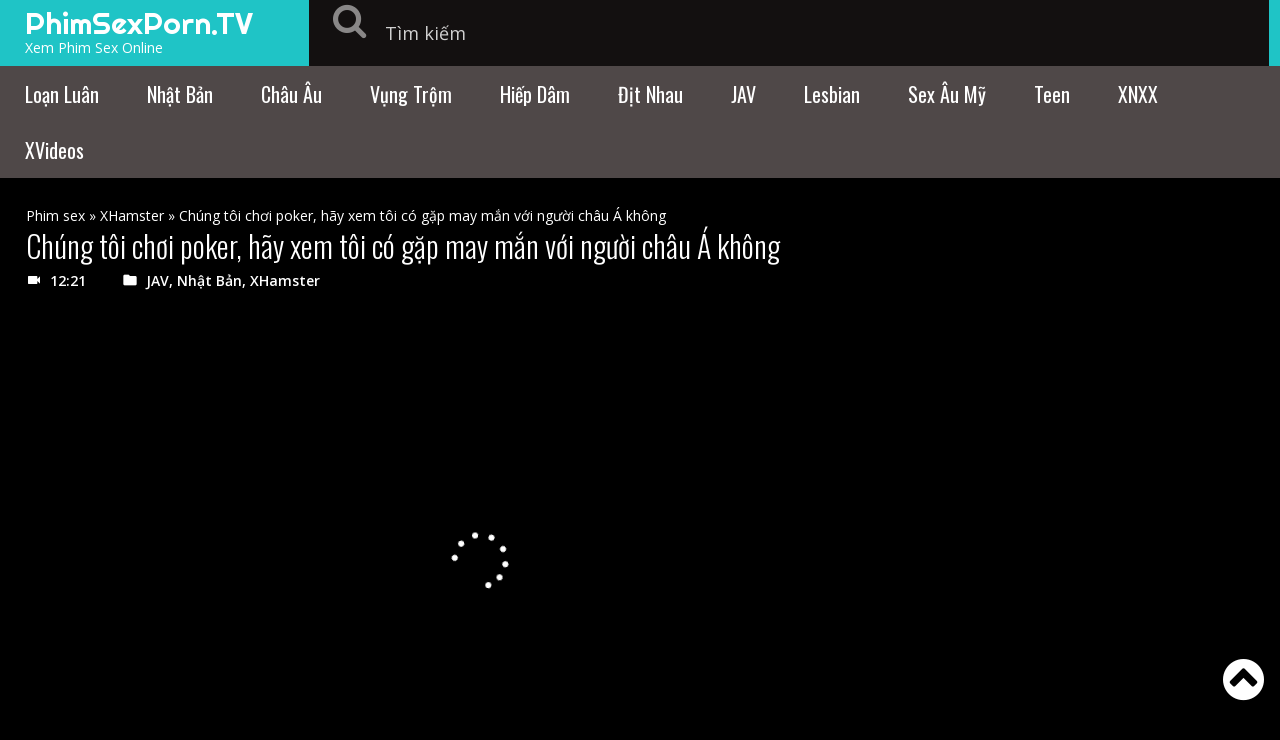

--- FILE ---
content_type: text/html; charset=UTF-8
request_url: https://phimsexporn.tv/chung-toi-choi-poker-hay-xem-toi-co-gap-may-man-voi-nguoi-chau-a-khong/
body_size: 34853
content:
<!doctype html><html lang="vi"><head><meta charset="UTF-8"><meta name="viewport" content="width=device-width, initial-scale=1"><meta http-equiv="X-UA-Compatible" content="IE=edge"><meta name="google" content="notranslate"/>  <meta name='robots' content='index, follow, max-image-preview:large, max-snippet:-1, max-video-preview:-1'/><title>Chúng tôi chơi poker, hãy xem tôi có gặp may mắn với người châu Á không - Phim Sex Online</title><link rel="canonical" href="https://phimsexporn.tv/chung-toi-choi-poker-hay-xem-toi-co-gap-may-man-voi-nguoi-chau-a-khong/"/><meta property="og:locale" content="vi_VN"/><meta property="og:type" content="article"/><meta property="og:title" content="Chúng tôi chơi poker, hãy xem tôi có gặp may mắn với người châu Á không - Phim Sex Online"/><meta property="og:description" content="Tất nhiên, sẽ không quá nhiều, chiến thắng trò chơi chỉ có nghĩa là một người châu Á như Jade Kush hút bạn và bạn có thể đưa nó vào âm hộ đầy lông của cô ấy và đó là lời nói lớn, các bạn, vì vậy hãy thực sự xem trò chơi kết thúc [&hellip;]"/><meta property="og:url" content="https://phimsexporn.tv/chung-toi-choi-poker-hay-xem-toi-co-gap-may-man-voi-nguoi-chau-a-khong/"/><meta property="og:site_name" content="Phim Sex Vietnam"/><meta property="article:published_time" content="2022-09-06T11:21:59+00:00"/><meta property="og:image" content="https://phimsexporn.tv/wp-content/uploads/2022/09/Chung-toi-choi-poker-hay-xem-toi-co-gap-may-man-voi-nguoi-chau-A-khong.jpg"/><meta property="og:image:width" content="600"/><meta property="og:image:height" content="337"/><meta property="og:image:type" content="image/jpeg"/><meta name="author" content="fresita"/><meta name="twitter:card" content="summary_large_image"/><meta name="twitter:label1" content="Được viết bởi"/><meta name="twitter:data1" content="fresita"/><meta name="twitter:label2" content="Ước tính thời gian đọc"/><meta name="twitter:data2" content="1 phút"/><style media="all">@font-face{font-family:'FontAwesome';font-display:swap;src:url(https://phimsexporn.tv/wp-content/themes/sexviet/fonts/fontawesome-webfont.eot?v=4.7.0);src:url(https://phimsexporn.tv/wp-content/themes/sexviet/fonts/fontawesome-webfont.eot?#iefix&v=4.7.0) format("embedded-opentype"),url(https://phimsexporn.tv/wp-content/themes/sexviet/fonts/fontawesome-webfont.woff2?v=4.7.0) format("woff2"),url(https://phimsexporn.tv/wp-content/themes/sexviet/fonts/fontawesome-webfont.woff?v=4.7.0) format("woff"),url(https://phimsexporn.tv/wp-content/themes/sexviet/fonts/fontawesome-webfont.ttf?v=4.7.0) format("truetype"),url(https://phimsexporn.tv/wp-content/themes/sexviet/fonts/fontawesome-webfont.svg?v=4.7.0#fontawesomeregular) format("svg");font-weight:400;font-style:normal}
.fa{display:inline-block;font:normal normal normal 14px/1 FontAwesome;font-size:inherit;text-rendering:auto;-webkit-font-smoothing:antialiased;-moz-osx-font-smoothing:grayscale}
.fa-lg{font-size:1.33333333em;line-height:.75em;vertical-align:-15%}
.fa-2x{font-size:2em}
.fa-3x{font-size:3em}
.fa-4x{font-size:4em}
.fa-5x{font-size:5em}
.fa-fw{width:1.28571429em;text-align:center}
.fa-ul{padding-left:0;margin-left:2.14285714em;list-style-type:none}
.fa-ul>li{position:relative}
.fa-li{position:absolute;left:-2.14285714em;width:2.14285714em;top:.14285714em;text-align:center}
.fa-li.fa-lg{left:-1.85714286em}
.fa-border{padding:.2em .25em .15em;border:solid .08em #eee;border-radius:.1em}
.fa-pull-left{float:left}
.fa-pull-right{float:right}
.fa.fa-pull-left{margin-right:.3em}
.fa.fa-pull-right{margin-left:.3em}
.pull-right{float:right}
.pull-left{float:left}
.fa.pull-left{margin-right:.3em}
.fa.pull-right{margin-left:.3em}
.fa-spin{-webkit-animation:fa-spin 2s infinite linear;animation:fa-spin 2s infinite linear}
.fa-pulse{-webkit-animation:fa-spin 1s infinite steps(8);animation:fa-spin 1s infinite steps(8)}
@-webkit-keyframes fa-spin{0%{-webkit-transform:rotate(0deg);transform:rotate(0deg)}100%{-webkit-transform:rotate(359deg);transform:rotate(359deg)}
}@keyframes fa-spin{0%{-webkit-transform:rotate(0deg);transform:rotate(0deg)}100%{-webkit-transform:rotate(359deg);transform:rotate(359deg)}
}.fa-rotate-90{-ms-filter:progid:DXImageTransform.Microsoft.BasicImage(rotation=1);-webkit-transform:rotate(90deg);-ms-transform:rotate(90deg);transform:rotate(90deg)}
.fa-rotate-180{-ms-filter:progid:DXImageTransform.Microsoft.BasicImage(rotation=2);-webkit-transform:rotate(180deg);-ms-transform:rotate(180deg);transform:rotate(180deg)}
.fa-rotate-270{-ms-filter:progid:DXImageTransform.Microsoft.BasicImage(rotation=3);-webkit-transform:rotate(270deg);-ms-transform:rotate(270deg);transform:rotate(270deg)}
.fa-flip-horizontal{-ms-filter:"progid:DXImageTransform.Microsoft.BasicImage(rotation=0,mirror=1)";-webkit-transform:scale(-1,1);-ms-transform:scale(-1,1);transform:scale(-1,1)}
.fa-flip-vertical{-ms-filter:"progid:DXImageTransform.Microsoft.BasicImage(rotation=2,mirror=1)";-webkit-transform:scale(1,-1);-ms-transform:scale(1,-1);transform:scale(1,-1)}:root .fa-rotate-90,:root .fa-rotate-180,:root .fa-rotate-270,:root .fa-flip-horizontal,:root .fa-flip-vertical{filter:none}
.fa-stack{position:relative;display:inline-block;width:2em;height:2em;line-height:2em;vertical-align:middle}
.fa-stack-1x,.fa-stack-2x{position:absolute;left:0;width:100%;text-align:center}
.fa-stack-1x{line-height:inherit}
.fa-stack-2x{font-size:2em}
.fa-inverse{color:#fff}
.fa-glass:before{content:"\f000"}
.fa-music:before{content:"\f001"}
.fa-search:before{content:"\f002"}
.fa-envelope-o:before{content:"\f003"}
.fa-heart:before{content:"\f004"}
.fa-star:before{content:"\f005"}
.fa-star-o:before{content:"\f006"}
.fa-user:before{content:"\f007"}
.fa-film:before{content:"\f008"}
.fa-th-large:before{content:"\f009"}
.fa-th:before{content:"\f00a"}
.fa-th-list:before{content:"\f00b"}
.fa-check:before{content:"\f00c"}
.fa-remove:before,.fa-close:before,.fa-times:before{content:"\f00d"}
.fa-search-plus:before{content:"\f00e"}
.fa-search-minus:before{content:"\f010"}
.fa-power-off:before{content:"\f011"}
.fa-signal:before{content:"\f012"}
.fa-gear:before,.fa-cog:before{content:"\f013"}
.fa-trash-o:before{content:"\f014"}
.fa-home:before{content:"\f015"}
.fa-file-o:before{content:"\f016"}
.fa-clock-o:before{content:"\f017"}
.fa-road:before{content:"\f018"}
.fa-download:before{content:"\f019"}
.fa-arrow-circle-o-down:before{content:"\f01a"}
.fa-arrow-circle-o-up:before{content:"\f01b"}
.fa-inbox:before{content:"\f01c"}
.fa-play-circle-o:before{content:"\f01d"}
.fa-rotate-right:before,.fa-repeat:before{content:"\f01e"}
.fa-refresh:before{content:"\f021"}
.fa-list-alt:before{content:"\f022"}
.fa-lock:before{content:"\f023"}
.fa-flag:before{content:"\f024"}
.fa-headphones:before{content:"\f025"}
.fa-volume-off:before{content:"\f026"}
.fa-volume-down:before{content:"\f027"}
.fa-volume-up:before{content:"\f028"}
.fa-qrcode:before{content:"\f029"}
.fa-barcode:before{content:"\f02a"}
.fa-tag:before{content:"\f02b"}
.fa-tags:before{content:"\f02c"}
.fa-book:before{content:"\f02d"}
.fa-bookmark:before{content:"\f02e"}
.fa-print:before{content:"\f02f"}
.fa-camera:before{content:"\f030"}
.fa-font:before{content:"\f031"}
.fa-bold:before{content:"\f032"}
.fa-italic:before{content:"\f033"}
.fa-text-height:before{content:"\f034"}
.fa-text-width:before{content:"\f035"}
.fa-align-left:before{content:"\f036"}
.fa-align-center:before{content:"\f037"}
.fa-align-right:before{content:"\f038"}
.fa-align-justify:before{content:"\f039"}
.fa-list:before{content:"\f03a"}
.fa-dedent:before,.fa-outdent:before{content:"\f03b"}
.fa-indent:before{content:"\f03c"}
.fa-video-camera:before{content:"\f03d"}
.fa-photo:before,.fa-image:before,.fa-picture-o:before{content:"\f03e"}
.fa-pencil:before{content:"\f040"}
.fa-map-marker:before{content:"\f041"}
.fa-adjust:before{content:"\f042"}
.fa-tint:before{content:"\f043"}
.fa-edit:before,.fa-pencil-square-o:before{content:"\f044"}
.fa-share-square-o:before{content:"\f045"}
.fa-check-square-o:before{content:"\f046"}
.fa-arrows:before{content:"\f047"}
.fa-step-backward:before{content:"\f048"}
.fa-fast-backward:before{content:"\f049"}
.fa-backward:before{content:"\f04a"}
.fa-play:before{content:"\f04b"}
.fa-pause:before{content:"\f04c"}
.fa-stop:before{content:"\f04d"}
.fa-forward:before{content:"\f04e"}
.fa-fast-forward:before{content:"\f050"}
.fa-step-forward:before{content:"\f051"}
.fa-eject:before{content:"\f052"}
.fa-chevron-left:before{content:"\f053"}
.fa-chevron-right:before{content:"\f054"}
.fa-plus-circle:before{content:"\f055"}
.fa-minus-circle:before{content:"\f056"}
.fa-times-circle:before{content:"\f057"}
.fa-check-circle:before{content:"\f058"}
.fa-question-circle:before{content:"\f059"}
.fa-info-circle:before{content:"\f05a"}
.fa-crosshairs:before{content:"\f05b"}
.fa-times-circle-o:before{content:"\f05c"}
.fa-check-circle-o:before{content:"\f05d"}
.fa-ban:before{content:"\f05e"}
.fa-arrow-left:before{content:"\f060"}
.fa-arrow-right:before{content:"\f061"}
.fa-arrow-up:before{content:"\f062"}
.fa-arrow-down:before{content:"\f063"}
.fa-mail-forward:before,.fa-share:before{content:"\f064"}
.fa-expand:before{content:"\f065"}
.fa-compress:before{content:"\f066"}
.fa-plus:before{content:"\f067"}
.fa-minus:before{content:"\f068"}
.fa-asterisk:before{content:"\f069"}
.fa-exclamation-circle:before{content:"\f06a"}
.fa-gift:before{content:"\f06b"}
.fa-leaf:before{content:"\f06c"}
.fa-fire:before{content:"\f06d"}
.fa-eye:before{content:"\f06e"}
.fa-eye-slash:before{content:"\f070"}
.fa-warning:before,.fa-exclamation-triangle:before{content:"\f071"}
.fa-plane:before{content:"\f072"}
.fa-calendar:before{content:"\f073"}
.fa-random:before{content:"\f074"}
.fa-comment:before{content:"\f075"}
.fa-magnet:before{content:"\f076"}
.fa-chevron-up:before{content:"\f077"}
.fa-chevron-down:before{content:"\f078"}
.fa-retweet:before{content:"\f079"}
.fa-shopping-cart:before{content:"\f07a"}
.fa-folder:before{content:"\f07b"}
.fa-folder-open:before{content:"\f07c"}
.fa-arrows-v:before{content:"\f07d"}
.fa-arrows-h:before{content:"\f07e"}
.fa-bar-chart-o:before,.fa-bar-chart:before{content:"\f080"}
.fa-twitter-square:before{content:"\f081"}
.fa-facebook-square:before{content:"\f082"}
.fa-camera-retro:before{content:"\f083"}
.fa-key:before{content:"\f084"}
.fa-gears:before,.fa-cogs:before{content:"\f085"}
.fa-comments:before{content:"\f086"}
.fa-thumbs-o-up:before{content:"\f087"}
.fa-thumbs-o-down:before{content:"\f088"}
.fa-star-half:before{content:"\f089"}
.fa-heart-o:before{content:"\f08a"}
.fa-sign-out:before{content:"\f08b"}
.fa-linkedin-square:before{content:"\f08c"}
.fa-thumb-tack:before{content:"\f08d"}
.fa-external-link:before{content:"\f08e"}
.fa-sign-in:before{content:"\f090"}
.fa-trophy:before{content:"\f091"}
.fa-github-square:before{content:"\f092"}
.fa-upload:before{content:"\f093"}
.fa-lemon-o:before{content:"\f094"}
.fa-phone:before{content:"\f095"}
.fa-square-o:before{content:"\f096"}
.fa-bookmark-o:before{content:"\f097"}
.fa-phone-square:before{content:"\f098"}
.fa-twitter:before{content:"\f099"}
.fa-facebook-f:before,.fa-facebook:before{content:"\f09a"}
.fa-github:before{content:"\f09b"}
.fa-unlock:before{content:"\f09c"}
.fa-credit-card:before{content:"\f09d"}
.fa-feed:before,.fa-rss:before{content:"\f09e"}
.fa-hdd-o:before{content:"\f0a0"}
.fa-bullhorn:before{content:"\f0a1"}
.fa-bell:before{content:"\f0f3"}
.fa-certificate:before{content:"\f0a3"}
.fa-hand-o-right:before{content:"\f0a4"}
.fa-hand-o-left:before{content:"\f0a5"}
.fa-hand-o-up:before{content:"\f0a6"}
.fa-hand-o-down:before{content:"\f0a7"}
.fa-arrow-circle-left:before{content:"\f0a8"}
.fa-arrow-circle-right:before{content:"\f0a9"}
.fa-arrow-circle-up:before{content:"\f0aa"}
.fa-arrow-circle-down:before{content:"\f0ab"}
.fa-globe:before{content:"\f0ac"}
.fa-wrench:before{content:"\f0ad"}
.fa-tasks:before{content:"\f0ae"}
.fa-filter:before{content:"\f0b0"}
.fa-briefcase:before{content:"\f0b1"}
.fa-arrows-alt:before{content:"\f0b2"}
.fa-group:before,.fa-users:before{content:"\f0c0"}
.fa-chain:before,.fa-link:before{content:"\f0c1"}
.fa-cloud:before{content:"\f0c2"}
.fa-flask:before{content:"\f0c3"}
.fa-cut:before,.fa-scissors:before{content:"\f0c4"}
.fa-copy:before,.fa-files-o:before{content:"\f0c5"}
.fa-paperclip:before{content:"\f0c6"}
.fa-save:before,.fa-floppy-o:before{content:"\f0c7"}
.fa-square:before{content:"\f0c8"}
.fa-navicon:before,.fa-reorder:before,.fa-bars:before{content:"\f0c9"}
.fa-list-ul:before{content:"\f0ca"}
.fa-list-ol:before{content:"\f0cb"}
.fa-strikethrough:before{content:"\f0cc"}
.fa-underline:before{content:"\f0cd"}
.fa-table:before{content:"\f0ce"}
.fa-magic:before{content:"\f0d0"}
.fa-truck:before{content:"\f0d1"}
.fa-pinterest:before{content:"\f0d2"}
.fa-pinterest-square:before{content:"\f0d3"}
.fa-google-plus-square:before{content:"\f0d4"}
.fa-google-plus:before{content:"\f0d5"}
.fa-money:before{content:"\f0d6"}
.fa-caret-down:before{content:"\f0d7"}
.fa-caret-up:before{content:"\f0d8"}
.fa-caret-left:before{content:"\f0d9"}
.fa-caret-right:before{content:"\f0da"}
.fa-columns:before{content:"\f0db"}
.fa-unsorted:before,.fa-sort:before{content:"\f0dc"}
.fa-sort-down:before,.fa-sort-desc:before{content:"\f0dd"}
.fa-sort-up:before,.fa-sort-asc:before{content:"\f0de"}
.fa-envelope:before{content:"\f0e0"}
.fa-linkedin:before{content:"\f0e1"}
.fa-rotate-left:before,.fa-undo:before{content:"\f0e2"}
.fa-legal:before,.fa-gavel:before{content:"\f0e3"}
.fa-dashboard:before,.fa-tachometer:before{content:"\f0e4"}
.fa-comment-o:before{content:"\f0e5"}
.fa-comments-o:before{content:"\f0e6"}
.fa-flash:before,.fa-bolt:before{content:"\f0e7"}
.fa-sitemap:before{content:"\f0e8"}
.fa-umbrella:before{content:"\f0e9"}
.fa-paste:before,.fa-clipboard:before{content:"\f0ea"}
.fa-lightbulb-o:before{content:"\f0eb"}
.fa-exchange:before{content:"\f0ec"}
.fa-cloud-download:before{content:"\f0ed"}
.fa-cloud-upload:before{content:"\f0ee"}
.fa-user-md:before{content:"\f0f0"}
.fa-stethoscope:before{content:"\f0f1"}
.fa-suitcase:before{content:"\f0f2"}
.fa-bell-o:before{content:"\f0a2"}
.fa-coffee:before{content:"\f0f4"}
.fa-cutlery:before{content:"\f0f5"}
.fa-file-text-o:before{content:"\f0f6"}
.fa-building-o:before{content:"\f0f7"}
.fa-hospital-o:before{content:"\f0f8"}
.fa-ambulance:before{content:"\f0f9"}
.fa-medkit:before{content:"\f0fa"}
.fa-fighter-jet:before{content:"\f0fb"}
.fa-beer:before{content:"\f0fc"}
.fa-h-square:before{content:"\f0fd"}
.fa-plus-square:before{content:"\f0fe"}
.fa-angle-double-left:before{content:"\f100"}
.fa-angle-double-right:before{content:"\f101"}
.fa-angle-double-up:before{content:"\f102"}
.fa-angle-double-down:before{content:"\f103"}
.fa-angle-left:before{content:"\f104"}
.fa-angle-right:before{content:"\f105"}
.fa-angle-up:before{content:"\f106"}
.fa-angle-down:before{content:"\f107"}
.fa-desktop:before{content:"\f108"}
.fa-laptop:before{content:"\f109"}
.fa-tablet:before{content:"\f10a"}
.fa-mobile-phone:before,.fa-mobile:before{content:"\f10b"}
.fa-circle-o:before{content:"\f10c"}
.fa-quote-left:before{content:"\f10d"}
.fa-quote-right:before{content:"\f10e"}
.fa-spinner:before{content:"\f110"}
.fa-circle:before{content:"\f111"}
.fa-mail-reply:before,.fa-reply:before{content:"\f112"}
.fa-github-alt:before{content:"\f113"}
.fa-folder-o:before{content:"\f114"}
.fa-folder-open-o:before{content:"\f115"}
.fa-smile-o:before{content:"\f118"}
.fa-frown-o:before{content:"\f119"}
.fa-meh-o:before{content:"\f11a"}
.fa-gamepad:before{content:"\f11b"}
.fa-keyboard-o:before{content:"\f11c"}
.fa-flag-o:before{content:"\f11d"}
.fa-flag-checkered:before{content:"\f11e"}
.fa-terminal:before{content:"\f120"}
.fa-code:before{content:"\f121"}
.fa-mail-reply-all:before,.fa-reply-all:before{content:"\f122"}
.fa-star-half-empty:before,.fa-star-half-full:before,.fa-star-half-o:before{content:"\f123"}
.fa-location-arrow:before{content:"\f124"}
.fa-crop:before{content:"\f125"}
.fa-code-fork:before{content:"\f126"}
.fa-unlink:before,.fa-chain-broken:before{content:"\f127"}
.fa-question:before{content:"\f128"}
.fa-info:before{content:"\f129"}
.fa-exclamation:before{content:"\f12a"}
.fa-superscript:before{content:"\f12b"}
.fa-subscript:before{content:"\f12c"}
.fa-eraser:before{content:"\f12d"}
.fa-puzzle-piece:before{content:"\f12e"}
.fa-microphone:before{content:"\f130"}
.fa-microphone-slash:before{content:"\f131"}
.fa-shield:before{content:"\f132"}
.fa-calendar-o:before{content:"\f133"}
.fa-fire-extinguisher:before{content:"\f134"}
.fa-rocket:before{content:"\f135"}
.fa-maxcdn:before{content:"\f136"}
.fa-chevron-circle-left:before{content:"\f137"}
.fa-chevron-circle-right:before{content:"\f138"}
.fa-chevron-circle-up:before{content:"\f139"}
.fa-chevron-circle-down:before{content:"\f13a"}
.fa-html5:before{content:"\f13b"}
.fa-css3:before{content:"\f13c"}
.fa-anchor:before{content:"\f13d"}
.fa-unlock-alt:before{content:"\f13e"}
.fa-bullseye:before{content:"\f140"}
.fa-ellipsis-h:before{content:"\f141"}
.fa-ellipsis-v:before{content:"\f142"}
.fa-rss-square:before{content:"\f143"}
.fa-play-circle:before{content:"\f144"}
.fa-ticket:before{content:"\f145"}
.fa-minus-square:before{content:"\f146"}
.fa-minus-square-o:before{content:"\f147"}
.fa-level-up:before{content:"\f148"}
.fa-level-down:before{content:"\f149"}
.fa-check-square:before{content:"\f14a"}
.fa-pencil-square:before{content:"\f14b"}
.fa-external-link-square:before{content:"\f14c"}
.fa-share-square:before{content:"\f14d"}
.fa-compass:before{content:"\f14e"}
.fa-toggle-down:before,.fa-caret-square-o-down:before{content:"\f150"}
.fa-toggle-up:before,.fa-caret-square-o-up:before{content:"\f151"}
.fa-toggle-right:before,.fa-caret-square-o-right:before{content:"\f152"}
.fa-euro:before,.fa-eur:before{content:"\f153"}
.fa-gbp:before{content:"\f154"}
.fa-dollar:before,.fa-usd:before{content:"\f155"}
.fa-rupee:before,.fa-inr:before{content:"\f156"}
.fa-cny:before,.fa-rmb:before,.fa-yen:before,.fa-jpy:before{content:"\f157"}
.fa-ruble:before,.fa-rouble:before,.fa-rub:before{content:"\f158"}
.fa-won:before,.fa-krw:before{content:"\f159"}
.fa-bitcoin:before,.fa-btc:before{content:"\f15a"}
.fa-file:before{content:"\f15b"}
.fa-file-text:before{content:"\f15c"}
.fa-sort-alpha-asc:before{content:"\f15d"}
.fa-sort-alpha-desc:before{content:"\f15e"}
.fa-sort-amount-asc:before{content:"\f160"}
.fa-sort-amount-desc:before{content:"\f161"}
.fa-sort-numeric-asc:before{content:"\f162"}
.fa-sort-numeric-desc:before{content:"\f163"}
.fa-thumbs-up:before{content:"\f164"}
.fa-thumbs-down:before{content:"\f165"}
.fa-youtube-square:before{content:"\f166"}
.fa-youtube:before{content:"\f167"}
.fa-xing:before{content:"\f168"}
.fa-xing-square:before{content:"\f169"}
.fa-youtube-play:before{content:"\f16a"}
.fa-dropbox:before{content:"\f16b"}
.fa-stack-overflow:before{content:"\f16c"}
.fa-instagram:before{content:"\f16d"}
.fa-flickr:before{content:"\f16e"}
.fa-adn:before{content:"\f170"}
.fa-bitbucket:before{content:"\f171"}
.fa-bitbucket-square:before{content:"\f172"}
.fa-tumblr:before{content:"\f173"}
.fa-tumblr-square:before{content:"\f174"}
.fa-long-arrow-down:before{content:"\f175"}
.fa-long-arrow-up:before{content:"\f176"}
.fa-long-arrow-left:before{content:"\f177"}
.fa-long-arrow-right:before{content:"\f178"}
.fa-apple:before{content:"\f179"}
.fa-windows:before{content:"\f17a"}
.fa-android:before{content:"\f17b"}
.fa-linux:before{content:"\f17c"}
.fa-dribbble:before{content:"\f17d"}
.fa-skype:before{content:"\f17e"}
.fa-foursquare:before{content:"\f180"}
.fa-trello:before{content:"\f181"}
.fa-female:before{content:"\f182"}
.fa-male:before{content:"\f183"}
.fa-gittip:before,.fa-gratipay:before{content:"\f184"}
.fa-sun-o:before{content:"\f185"}
.fa-moon-o:before{content:"\f186"}
.fa-archive:before{content:"\f187"}
.fa-bug:before{content:"\f188"}
.fa-vk:before{content:"\f189"}
.fa-weibo:before{content:"\f18a"}
.fa-renren:before{content:"\f18b"}
.fa-pagelines:before{content:"\f18c"}
.fa-stack-exchange:before{content:"\f18d"}
.fa-arrow-circle-o-right:before{content:"\f18e"}
.fa-arrow-circle-o-left:before{content:"\f190"}
.fa-toggle-left:before,.fa-caret-square-o-left:before{content:"\f191"}
.fa-dot-circle-o:before{content:"\f192"}
.fa-wheelchair:before{content:"\f193"}
.fa-vimeo-square:before{content:"\f194"}
.fa-turkish-lira:before,.fa-try:before{content:"\f195"}
.fa-plus-square-o:before{content:"\f196"}
.fa-space-shuttle:before{content:"\f197"}
.fa-slack:before{content:"\f198"}
.fa-envelope-square:before{content:"\f199"}
.fa-wordpress:before{content:"\f19a"}
.fa-openid:before{content:"\f19b"}
.fa-institution:before,.fa-bank:before,.fa-university:before{content:"\f19c"}
.fa-mortar-board:before,.fa-graduation-cap:before{content:"\f19d"}
.fa-yahoo:before{content:"\f19e"}
.fa-google:before{content:"\f1a0"}
.fa-reddit:before{content:"\f1a1"}
.fa-reddit-square:before{content:"\f1a2"}
.fa-stumbleupon-circle:before{content:"\f1a3"}
.fa-stumbleupon:before{content:"\f1a4"}
.fa-delicious:before{content:"\f1a5"}
.fa-digg:before{content:"\f1a6"}
.fa-pied-piper-pp:before{content:"\f1a7"}
.fa-pied-piper-alt:before{content:"\f1a8"}
.fa-drupal:before{content:"\f1a9"}
.fa-joomla:before{content:"\f1aa"}
.fa-language:before{content:"\f1ab"}
.fa-fax:before{content:"\f1ac"}
.fa-building:before{content:"\f1ad"}
.fa-child:before{content:"\f1ae"}
.fa-paw:before{content:"\f1b0"}
.fa-spoon:before{content:"\f1b1"}
.fa-cube:before{content:"\f1b2"}
.fa-cubes:before{content:"\f1b3"}
.fa-behance:before{content:"\f1b4"}
.fa-behance-square:before{content:"\f1b5"}
.fa-steam:before{content:"\f1b6"}
.fa-steam-square:before{content:"\f1b7"}
.fa-recycle:before{content:"\f1b8"}
.fa-automobile:before,.fa-car:before{content:"\f1b9"}
.fa-cab:before,.fa-taxi:before{content:"\f1ba"}
.fa-tree:before{content:"\f1bb"}
.fa-spotify:before{content:"\f1bc"}
.fa-deviantart:before{content:"\f1bd"}
.fa-soundcloud:before{content:"\f1be"}
.fa-database:before{content:"\f1c0"}
.fa-file-pdf-o:before{content:"\f1c1"}
.fa-file-word-o:before{content:"\f1c2"}
.fa-file-excel-o:before{content:"\f1c3"}
.fa-file-powerpoint-o:before{content:"\f1c4"}
.fa-file-photo-o:before,.fa-file-picture-o:before,.fa-file-image-o:before{content:"\f1c5"}
.fa-file-zip-o:before,.fa-file-archive-o:before{content:"\f1c6"}
.fa-file-sound-o:before,.fa-file-audio-o:before{content:"\f1c7"}
.fa-file-movie-o:before,.fa-file-video-o:before{content:"\f1c8"}
.fa-file-code-o:before{content:"\f1c9"}
.fa-vine:before{content:"\f1ca"}
.fa-codepen:before{content:"\f1cb"}
.fa-jsfiddle:before{content:"\f1cc"}
.fa-life-bouy:before,.fa-life-buoy:before,.fa-life-saver:before,.fa-support:before,.fa-life-ring:before{content:"\f1cd"}
.fa-circle-o-notch:before{content:"\f1ce"}
.fa-ra:before,.fa-resistance:before,.fa-rebel:before{content:"\f1d0"}
.fa-ge:before,.fa-empire:before{content:"\f1d1"}
.fa-git-square:before{content:"\f1d2"}
.fa-git:before{content:"\f1d3"}
.fa-y-combinator-square:before,.fa-yc-square:before,.fa-hacker-news:before{content:"\f1d4"}
.fa-tencent-weibo:before{content:"\f1d5"}
.fa-qq:before{content:"\f1d6"}
.fa-wechat:before,.fa-weixin:before{content:"\f1d7"}
.fa-send:before,.fa-paper-plane:before{content:"\f1d8"}
.fa-send-o:before,.fa-paper-plane-o:before{content:"\f1d9"}
.fa-history:before{content:"\f1da"}
.fa-circle-thin:before{content:"\f1db"}
.fa-header:before{content:"\f1dc"}
.fa-paragraph:before{content:"\f1dd"}
.fa-sliders:before{content:"\f1de"}
.fa-share-alt:before{content:"\f1e0"}
.fa-share-alt-square:before{content:"\f1e1"}
.fa-bomb:before{content:"\f1e2"}
.fa-soccer-ball-o:before,.fa-futbol-o:before{content:"\f1e3"}
.fa-tty:before{content:"\f1e4"}
.fa-binoculars:before{content:"\f1e5"}
.fa-plug:before{content:"\f1e6"}
.fa-slideshare:before{content:"\f1e7"}
.fa-twitch:before{content:"\f1e8"}
.fa-yelp:before{content:"\f1e9"}
.fa-newspaper-o:before{content:"\f1ea"}
.fa-wifi:before{content:"\f1eb"}
.fa-calculator:before{content:"\f1ec"}
.fa-paypal:before{content:"\f1ed"}
.fa-google-wallet:before{content:"\f1ee"}
.fa-cc-visa:before{content:"\f1f0"}
.fa-cc-mastercard:before{content:"\f1f1"}
.fa-cc-discover:before{content:"\f1f2"}
.fa-cc-amex:before{content:"\f1f3"}
.fa-cc-paypal:before{content:"\f1f4"}
.fa-cc-stripe:before{content:"\f1f5"}
.fa-bell-slash:before{content:"\f1f6"}
.fa-bell-slash-o:before{content:"\f1f7"}
.fa-trash:before{content:"\f1f8"}
.fa-copyright:before{content:"\f1f9"}
.fa-at:before{content:"\f1fa"}
.fa-eyedropper:before{content:"\f1fb"}
.fa-paint-brush:before{content:"\f1fc"}
.fa-birthday-cake:before{content:"\f1fd"}
.fa-area-chart:before{content:"\f1fe"}
.fa-pie-chart:before{content:"\f200"}
.fa-line-chart:before{content:"\f201"}
.fa-lastfm:before{content:"\f202"}
.fa-lastfm-square:before{content:"\f203"}
.fa-toggle-off:before{content:"\f204"}
.fa-toggle-on:before{content:"\f205"}
.fa-bicycle:before{content:"\f206"}
.fa-bus:before{content:"\f207"}
.fa-ioxhost:before{content:"\f208"}
.fa-angellist:before{content:"\f209"}
.fa-cc:before{content:"\f20a"}
.fa-shekel:before,.fa-sheqel:before,.fa-ils:before{content:"\f20b"}
.fa-meanpath:before{content:"\f20c"}
.fa-buysellads:before{content:"\f20d"}
.fa-connectdevelop:before{content:"\f20e"}
.fa-dashcube:before{content:"\f210"}
.fa-forumbee:before{content:"\f211"}
.fa-leanpub:before{content:"\f212"}
.fa-sellsy:before{content:"\f213"}
.fa-shirtsinbulk:before{content:"\f214"}
.fa-simplybuilt:before{content:"\f215"}
.fa-skyatlas:before{content:"\f216"}
.fa-cart-plus:before{content:"\f217"}
.fa-cart-arrow-down:before{content:"\f218"}
.fa-diamond:before{content:"\f219"}
.fa-ship:before{content:"\f21a"}
.fa-user-secret:before{content:"\f21b"}
.fa-motorcycle:before{content:"\f21c"}
.fa-street-view:before{content:"\f21d"}
.fa-heartbeat:before{content:"\f21e"}
.fa-venus:before{content:"\f221"}
.fa-mars:before{content:"\f222"}
.fa-mercury:before{content:"\f223"}
.fa-intersex:before,.fa-transgender:before{content:"\f224"}
.fa-transgender-alt:before{content:"\f225"}
.fa-venus-double:before{content:"\f226"}
.fa-mars-double:before{content:"\f227"}
.fa-venus-mars:before{content:"\f228"}
.fa-mars-stroke:before{content:"\f229"}
.fa-mars-stroke-v:before{content:"\f22a"}
.fa-mars-stroke-h:before{content:"\f22b"}
.fa-neuter:before{content:"\f22c"}
.fa-genderless:before{content:"\f22d"}
.fa-facebook-official:before{content:"\f230"}
.fa-pinterest-p:before{content:"\f231"}
.fa-whatsapp:before{content:"\f232"}
.fa-server:before{content:"\f233"}
.fa-user-plus:before{content:"\f234"}
.fa-user-times:before{content:"\f235"}
.fa-hotel:before,.fa-bed:before{content:"\f236"}
.fa-viacoin:before{content:"\f237"}
.fa-train:before{content:"\f238"}
.fa-subway:before{content:"\f239"}
.fa-medium:before{content:"\f23a"}
.fa-yc:before,.fa-y-combinator:before{content:"\f23b"}
.fa-optin-monster:before{content:"\f23c"}
.fa-opencart:before{content:"\f23d"}
.fa-expeditedssl:before{content:"\f23e"}
.fa-battery-4:before,.fa-battery:before,.fa-battery-full:before{content:"\f240"}
.fa-battery-3:before,.fa-battery-three-quarters:before{content:"\f241"}
.fa-battery-2:before,.fa-battery-half:before{content:"\f242"}
.fa-battery-1:before,.fa-battery-quarter:before{content:"\f243"}
.fa-battery-0:before,.fa-battery-empty:before{content:"\f244"}
.fa-mouse-pointer:before{content:"\f245"}
.fa-i-cursor:before{content:"\f246"}
.fa-object-group:before{content:"\f247"}
.fa-object-ungroup:before{content:"\f248"}
.fa-sticky-note:before{content:"\f249"}
.fa-sticky-note-o:before{content:"\f24a"}
.fa-cc-jcb:before{content:"\f24b"}
.fa-cc-diners-club:before{content:"\f24c"}
.fa-clone:before{content:"\f24d"}
.fa-balance-scale:before{content:"\f24e"}
.fa-hourglass-o:before{content:"\f250"}
.fa-hourglass-1:before,.fa-hourglass-start:before{content:"\f251"}
.fa-hourglass-2:before,.fa-hourglass-half:before{content:"\f252"}
.fa-hourglass-3:before,.fa-hourglass-end:before{content:"\f253"}
.fa-hourglass:before{content:"\f254"}
.fa-hand-grab-o:before,.fa-hand-rock-o:before{content:"\f255"}
.fa-hand-stop-o:before,.fa-hand-paper-o:before{content:"\f256"}
.fa-hand-scissors-o:before{content:"\f257"}
.fa-hand-lizard-o:before{content:"\f258"}
.fa-hand-spock-o:before{content:"\f259"}
.fa-hand-pointer-o:before{content:"\f25a"}
.fa-hand-peace-o:before{content:"\f25b"}
.fa-trademark:before{content:"\f25c"}
.fa-registered:before{content:"\f25d"}
.fa-creative-commons:before{content:"\f25e"}
.fa-gg:before{content:"\f260"}
.fa-gg-circle:before{content:"\f261"}
.fa-tripadvisor:before{content:"\f262"}
.fa-odnoklassniki:before{content:"\f263"}
.fa-odnoklassniki-square:before{content:"\f264"}
.fa-get-pocket:before{content:"\f265"}
.fa-wikipedia-w:before{content:"\f266"}
.fa-safari:before{content:"\f267"}
.fa-chrome:before{content:"\f268"}
.fa-firefox:before{content:"\f269"}
.fa-opera:before{content:"\f26a"}
.fa-internet-explorer:before{content:"\f26b"}
.fa-tv:before,.fa-television:before{content:"\f26c"}
.fa-contao:before{content:"\f26d"}
.fa-500px:before{content:"\f26e"}
.fa-amazon:before{content:"\f270"}
.fa-calendar-plus-o:before{content:"\f271"}
.fa-calendar-minus-o:before{content:"\f272"}
.fa-calendar-times-o:before{content:"\f273"}
.fa-calendar-check-o:before{content:"\f274"}
.fa-industry:before{content:"\f275"}
.fa-map-pin:before{content:"\f276"}
.fa-map-signs:before{content:"\f277"}
.fa-map-o:before{content:"\f278"}
.fa-map:before{content:"\f279"}
.fa-commenting:before{content:"\f27a"}
.fa-commenting-o:before{content:"\f27b"}
.fa-houzz:before{content:"\f27c"}
.fa-vimeo:before{content:"\f27d"}
.fa-black-tie:before{content:"\f27e"}
.fa-fonticons:before{content:"\f280"}
.fa-reddit-alien:before{content:"\f281"}
.fa-edge:before{content:"\f282"}
.fa-credit-card-alt:before{content:"\f283"}
.fa-codiepie:before{content:"\f284"}
.fa-modx:before{content:"\f285"}
.fa-fort-awesome:before{content:"\f286"}
.fa-usb:before{content:"\f287"}
.fa-product-hunt:before{content:"\f288"}
.fa-mixcloud:before{content:"\f289"}
.fa-scribd:before{content:"\f28a"}
.fa-pause-circle:before{content:"\f28b"}
.fa-pause-circle-o:before{content:"\f28c"}
.fa-stop-circle:before{content:"\f28d"}
.fa-stop-circle-o:before{content:"\f28e"}
.fa-shopping-bag:before{content:"\f290"}
.fa-shopping-basket:before{content:"\f291"}
.fa-hashtag:before{content:"\f292"}
.fa-bluetooth:before{content:"\f293"}
.fa-bluetooth-b:before{content:"\f294"}
.fa-percent:before{content:"\f295"}
.fa-gitlab:before{content:"\f296"}
.fa-wpbeginner:before{content:"\f297"}
.fa-wpforms:before{content:"\f298"}
.fa-envira:before{content:"\f299"}
.fa-universal-access:before{content:"\f29a"}
.fa-wheelchair-alt:before{content:"\f29b"}
.fa-question-circle-o:before{content:"\f29c"}
.fa-blind:before{content:"\f29d"}
.fa-audio-description:before{content:"\f29e"}
.fa-volume-control-phone:before{content:"\f2a0"}
.fa-braille:before{content:"\f2a1"}
.fa-assistive-listening-systems:before{content:"\f2a2"}
.fa-asl-interpreting:before,.fa-american-sign-language-interpreting:before{content:"\f2a3"}
.fa-deafness:before,.fa-hard-of-hearing:before,.fa-deaf:before{content:"\f2a4"}
.fa-glide:before{content:"\f2a5"}
.fa-glide-g:before{content:"\f2a6"}
.fa-signing:before,.fa-sign-language:before{content:"\f2a7"}
.fa-low-vision:before{content:"\f2a8"}
.fa-viadeo:before{content:"\f2a9"}
.fa-viadeo-square:before{content:"\f2aa"}
.fa-snapchat:before{content:"\f2ab"}
.fa-snapchat-ghost:before{content:"\f2ac"}
.fa-snapchat-square:before{content:"\f2ad"}
.fa-pied-piper:before{content:"\f2ae"}
.fa-first-order:before{content:"\f2b0"}
.fa-yoast:before{content:"\f2b1"}
.fa-themeisle:before{content:"\f2b2"}
.fa-google-plus-circle:before,.fa-google-plus-official:before{content:"\f2b3"}
.fa-fa:before,.fa-font-awesome:before{content:"\f2b4"}
.fa-handshake-o:before{content:"\f2b5"}
.fa-envelope-open:before{content:"\f2b6"}
.fa-envelope-open-o:before{content:"\f2b7"}
.fa-linode:before{content:"\f2b8"}
.fa-address-book:before{content:"\f2b9"}
.fa-address-book-o:before{content:"\f2ba"}
.fa-vcard:before,.fa-address-card:before{content:"\f2bb"}
.fa-vcard-o:before,.fa-address-card-o:before{content:"\f2bc"}
.fa-user-circle:before{content:"\f2bd"}
.fa-user-circle-o:before{content:"\f2be"}
.fa-user-o:before{content:"\f2c0"}
.fa-id-badge:before{content:"\f2c1"}
.fa-drivers-license:before,.fa-id-card:before{content:"\f2c2"}
.fa-drivers-license-o:before,.fa-id-card-o:before{content:"\f2c3"}
.fa-quora:before{content:"\f2c4"}
.fa-free-code-camp:before{content:"\f2c5"}
.fa-telegram:before{content:"\f2c6"}
.fa-thermometer-4:before,.fa-thermometer:before,.fa-thermometer-full:before{content:"\f2c7"}
.fa-thermometer-3:before,.fa-thermometer-three-quarters:before{content:"\f2c8"}
.fa-thermometer-2:before,.fa-thermometer-half:before{content:"\f2c9"}
.fa-thermometer-1:before,.fa-thermometer-quarter:before{content:"\f2ca"}
.fa-thermometer-0:before,.fa-thermometer-empty:before{content:"\f2cb"}
.fa-shower:before{content:"\f2cc"}
.fa-bathtub:before,.fa-s15:before,.fa-bath:before{content:"\f2cd"}
.fa-podcast:before{content:"\f2ce"}
.fa-window-maximize:before{content:"\f2d0"}
.fa-window-minimize:before{content:"\f2d1"}
.fa-window-restore:before{content:"\f2d2"}
.fa-times-rectangle:before,.fa-window-close:before{content:"\f2d3"}
.fa-times-rectangle-o:before,.fa-window-close-o:before{content:"\f2d4"}
.fa-bandcamp:before{content:"\f2d5"}
.fa-grav:before{content:"\f2d6"}
.fa-etsy:before{content:"\f2d7"}
.fa-imdb:before{content:"\f2d8"}
.fa-ravelry:before{content:"\f2d9"}
.fa-eercast:before{content:"\f2da"}
.fa-microchip:before{content:"\f2db"}
.fa-snowflake-o:before{content:"\f2dc"}
.fa-superpowers:before{content:"\f2dd"}
.fa-wpexplorer:before{content:"\f2de"}
.fa-meetup:before{content:"\f2e0"}
.sr-only{position:absolute;width:1px;height:1px;padding:0;margin:-1px;overflow:hidden;clip:rect(0,0,0,0);border:0}
.sr-only-focusable:active,.sr-only-focusable:focus{position:static;width:auto;height:auto;margin:0;overflow:visible;clip:auto}
@font-face{font-family:'Material Icons';font-style:normal;font-weight:400;font-display:swap;src:url(https://phimsexporn.tv/wp-content/themes/sexviet/fonts/MaterialIcons-Regular.eot);src:local('Material Icons'),local(MaterialIcons-Regular),url(https://phimsexporn.tv/wp-content/themes/sexviet/fonts/MaterialIcons-Regular.woff2) format("woff2"),url(https://phimsexporn.tv/wp-content/themes/sexviet/fonts/MaterialIcons-Regular.woff) format("woff"),url(https://phimsexporn.tv/wp-content/themes/sexviet/fonts/MaterialIcons-Regular.ttf) format("truetype"),url(https://phimsexporn.tv/wp-content/themes/sexviet/fonts/MaterialIcons-Regular.svg#MaterialIcons-Regular) format("svg")}
.AAIco-3d_rotation:before{content:'\e84d'}
.AAIco-ac_unit:before{content:'\eb3b'}
.AAIco-access_alarm:before{content:'\e190'}
.AAIco-access_alarms:before{content:'\e191'}
.AAIco-access_time:before{content:'\e192'}
.AAIco-accessibility:before{content:'\e84e'}
.AAIco-accessible:before{content:'\e914'}
.AAIco-account_balance:before{content:'\e84f'}
.AAIco-account_balance_wallet:before{content:'\e850'}
.AAIco-account_box:before{content:'\e851'}
.AAIco-account_circle:before{content:'\e853'}
.AAIco-adb:before{content:'\e60e'}
.AAIco-add:before{content:'\e145'}
.AAIco-add_a_photo:before{content:'\e439'}
.AAIco-add_alarm:before{content:'\e193'}
.AAIco-add_alert:before{content:'\e003'}
.AAIco-add_box:before{content:'\e146'}
.AAIco-add_circle:before{content:'\e147'}
.AAIco-add_circle_outline:before{content:'\e148'}
.AAIco-add_location:before{content:'\e567'}
.AAIco-add_shopping_cart:before{content:'\e854'}
.AAIco-add_to_photos:before{content:'\e39d'}
.AAIco-add_to_queue:before{content:'\e05c'}
.AAIco-adjust:before{content:'\e39e'}
.AAIco-airline_seat_flat:before{content:'\e630'}
.AAIco-airline_seat_flat_angled:before{content:'\e631'}
.AAIco-airline_seat_individual_suite:before{content:'\e632'}
.AAIco-airline_seat_legroom_extra:before{content:'\e633'}
.AAIco-airline_seat_legroom_normal:before{content:'\e634'}
.AAIco-airline_seat_legroom_reduced:before{content:'\e635'}
.AAIco-airline_seat_recline_extra:before{content:'\e636'}
.AAIco-airline_seat_recline_normal:before{content:'\e637'}
.AAIco-airplanemode_active:before{content:'\e195'}
.AAIco-airplanemode_inactive:before{content:'\e194'}
.AAIco-airplay:before{content:'\e055'}
.AAIco-airport_shuttle:before{content:'\eb3c'}
.AAIco-alarm:before{content:'\e855'}
.AAIco-alarm_add:before{content:'\e856'}
.AAIco-alarm_off:before{content:'\e857'}
.AAIco-alarm_on:before{content:'\e858'}
.AAIco-album:before{content:'\e019'}
.AAIco-all_inclusive:before{content:'\eb3d'}
.AAIco-all_out:before{content:'\e90b'}
.AAIco-android:before{content:'\e859'}
.AAIco-announcement:before{content:'\e85a'}
.AAIco-apps:before{content:'\e5c3'}
.AAIco-archive:before{content:'\e149'}
.AAIco-arrow_back:before{content:'\e5c4'}
.AAIco-arrow_downward:before{content:'\e5db'}
.AAIco-arrow_drop_down:before{content:'\e5c5'}
.AAIco-arrow_drop_down_circle:before{content:'\e5c6'}
.AAIco-arrow_drop_up:before{content:'\e5c7'}
.AAIco-arrow_forward:before{content:'\e5c8'}
.AAIco-arrow_upward:before{content:'\e5d8'}
.AAIco-art_track:before{content:'\e060'}
.AAIco-aspect_ratio:before{content:'\e85b'}
.AAIco-assessment:before{content:'\e85c'}
.AAIco-assignment:before{content:'\e85d'}
.AAIco-assignment_ind:before{content:'\e85e'}
.AAIco-assignment_late:before{content:'\e85f'}
.AAIco-assignment_return:before{content:'\e860'}
.AAIco-assignment_returned:before{content:'\e861'}
.AAIco-assignment_turned_in:before{content:'\e862'}
.AAIco-assistant:before{content:'\e39f'}
.AAIco-assistant_photo:before{content:'\e3a0'}
.AAIco-attach_file:before{content:'\e226'}
.AAIco-attach_money:before{content:'\e227'}
.AAIco-attachment:before{content:'\e2bc'}
.AAIco-audiotrack:before{content:'\e3a1'}
.AAIco-autorenew:before{content:'\e863'}
.AAIco-av_timer:before{content:'\e01b'}
.AAIco-backspace:before{content:'\e14a'}
.AAIco-backup:before{content:'\e864'}
.AAIco-battery_alert:before{content:'\e19c'}
.AAIco-battery_charging_full:before{content:'\e1a3'}
.AAIco-battery_full:before{content:'\e1a4'}
.AAIco-battery_std:before{content:'\e1a5'}
.AAIco-battery_unknown:before{content:'\e1a6'}
.AAIco-beach_access:before{content:'\eb3e'}
.AAIco-beenhere:before{content:'\e52d'}
.AAIco-block:before{content:'\e14b'}
.AAIco-bluetooth:before{content:'\e1a7'}
.AAIco-bluetooth_audio:before{content:'\e60f'}
.AAIco-bluetooth_connected:before{content:'\e1a8'}
.AAIco-bluetooth_disabled:before{content:'\e1a9'}
.AAIco-bluetooth_searching:before{content:'\e1aa'}
.AAIco-blur_circular:before{content:'\e3a2'}
.AAIco-blur_linear:before{content:'\e3a3'}
.AAIco-blur_off:before{content:'\e3a4'}
.AAIco-blur_on:before{content:'\e3a5'}
.AAIco-book:before{content:'\e865'}
.AAIco-bookmark:before{content:'\e866'}
.AAIco-bookmark_border:before{content:'\e867'}
.AAIco-border_all:before{content:'\e228'}
.AAIco-border_bottom:before{content:'\e229'}
.AAIco-border_clear:before{content:'\e22a'}
.AAIco-border_color:before{content:'\e22b'}
.AAIco-border_horizontal:before{content:'\e22c'}
.AAIco-border_inner:before{content:'\e22d'}
.AAIco-border_left:before{content:'\e22e'}
.AAIco-border_outer:before{content:'\e22f'}
.AAIco-border_right:before{content:'\e230'}
.AAIco-border_style:before{content:'\e231'}
.AAIco-border_top:before{content:'\e232'}
.AAIco-border_vertical:before{content:'\e233'}
.AAIco-branding_watermark:before{content:'\e06b'}
.AAIco-brightness_1:before{content:'\e3a6'}
.AAIco-brightness_2:before{content:'\e3a7'}
.AAIco-brightness_3:before{content:'\e3a8'}
.AAIco-brightness_4:before{content:'\e3a9'}
.AAIco-brightness_5:before{content:'\e3aa'}
.AAIco-brightness_6:before{content:'\e3ab'}
.AAIco-brightness_7:before{content:'\e3ac'}
.AAIco-brightness_auto:before{content:'\e1ab'}
.AAIco-brightness_high:before{content:'\e1ac'}
.AAIco-brightness_low:before{content:'\e1ad'}
.AAIco-brightness_medium:before{content:'\e1ae'}
.AAIco-broken_image:before{content:'\e3ad'}
.AAIco-brush:before{content:'\e3ae'}
.AAIco-bubble_chart:before{content:'\e6dd'}
.AAIco-bug_report:before{content:'\e868'}
.AAIco-build:before{content:'\e869'}
.AAIco-burst_mode:before{content:'\e43c'}
.AAIco-business:before{content:'\e0af'}
.AAIco-business_center:before{content:'\eb3f'}
.AAIco-cached:before{content:'\e86a'}
.AAIco-cake:before{content:'\e7e9'}
.AAIco-call:before{content:'\e0b0'}
.AAIco-call_end:before{content:'\e0b1'}
.AAIco-call_made:before{content:'\e0b2'}
.AAIco-call_merge:before{content:'\e0b3'}
.AAIco-call_missed:before{content:'\e0b4'}
.AAIco-call_missed_outgoing:before{content:'\e0e4'}
.AAIco-call_received:before{content:'\e0b5'}
.AAIco-call_split:before{content:'\e0b6'}
.AAIco-call_to_action:before{content:'\e06c'}
.AAIco-camera:before{content:'\e3af'}
.AAIco-camera_alt:before{content:'\e3b0'}
.AAIco-camera_enhance:before{content:'\e8fc'}
.AAIco-camera_front:before{content:'\e3b1'}
.AAIco-camera_rear:before{content:'\e3b2'}
.AAIco-camera_roll:before{content:'\e3b3'}
.AAIco-cancel:before{content:'\e5c9'}
.AAIco-card_giftcard:before{content:'\e8f6'}
.AAIco-card_membership:before{content:'\e8f7'}
.AAIco-card_travel:before{content:'\e8f8'}
.AAIco-casino:before{content:'\eb40'}
.AAIco-cast:before{content:'\e307'}
.AAIco-cast_connected:before{content:'\e308'}
.AAIco-center_focus_strong:before{content:'\e3b4'}
.AAIco-center_focus_weak:before{content:'\e3b5'}
.AAIco-change_history:before{content:'\e86b'}
.AAIco-chat:before{content:'\e0b7'}
.AAIco-chat_bubble:before{content:'\e0ca'}
.AAIco-chat_bubble_outline:before{content:'\e0cb'}
.AAIco-check:before{content:'\e5ca'}
.AAIco-check_box:before{content:'\e834'}
.AAIco-check_box_outline_blank:before{content:'\e835'}
.AAIco-check_circle:before{content:'\e86c'}
.AAIco-chevron_left:before{content:'\e5cb'}
.AAIco-chevron_right:before{content:'\e5cc'}
.AAIco-child_care:before{content:'\eb41'}
.AAIco-child_friendly:before{content:'\eb42'}
.AAIco-chrome_reader_mode:before{content:'\e86d'}
.AAIco-class:before{content:'\e86e'}
.AAIco-clear:before{content:'\e14c'}
.AAIco-clear_all:before{content:'\e0b8'}
.AAIco-close:before{content:'\e5cd'}
.AAIco-closed_caption:before{content:'\e01c'}
.AAIco-cloud:before{content:'\e2bd'}
.AAIco-cloud_circle:before{content:'\e2be'}
.AAIco-cloud_done:before{content:'\e2bf'}
.AAIco-cloud_download:before{content:'\e2c0'}
.AAIco-cloud_off:before{content:'\e2c1'}
.AAIco-cloud_queue:before{content:'\e2c2'}
.AAIco-cloud_upload:before{content:'\e2c3'}
.AAIco-code:before{content:'\e86f'}
.AAIco-collections:before{content:'\e3b6'}
.AAIco-collections_bookmark:before{content:'\e431'}
.AAIco-color_lens:before{content:'\e3b7'}
.AAIco-colorize:before{content:'\e3b8'}
.AAIco-comment:before{content:'\e0b9'}
.AAIco-compare:before{content:'\e3b9'}
.AAIco-compare_arrows:before{content:'\e915'}
.AAIco-computer:before{content:'\e30a'}
.AAIco-confirmation_number:before{content:'\e638'}
.AAIco-contact_mail:before{content:'\e0d0'}
.AAIco-contact_phone:before{content:'\e0cf'}
.AAIco-contacts:before{content:'\e0ba'}
.AAIco-content_copy:before{content:'\e14d'}
.AAIco-content_cut:before{content:'\e14e'}
.AAIco-content_paste:before{content:'\e14f'}
.AAIco-control_point:before{content:'\e3ba'}
.AAIco-control_point_duplicate:before{content:'\e3bb'}
.AAIco-copyright:before{content:'\e90c'}
.AAIco-create:before{content:'\e150'}
.AAIco-create_new_folder:before{content:'\e2cc'}
.AAIco-credit_card:before{content:'\e870'}
.AAIco-crop:before{content:'\e3be'}
.AAIco-crop_16_9:before{content:'\e3bc'}
.AAIco-crop_3_2:before{content:'\e3bd'}
.AAIco-crop_5_4:before{content:'\e3bf'}
.AAIco-crop_7_5:before{content:'\e3c0'}
.AAIco-crop_din:before{content:'\e3c1'}
.AAIco-crop_free:before{content:'\e3c2'}
.AAIco-crop_landscape:before{content:'\e3c3'}
.AAIco-crop_original:before{content:'\e3c4'}
.AAIco-crop_portrait:before{content:'\e3c5'}
.AAIco-crop_rotate:before{content:'\e437'}
.AAIco-crop_square:before{content:'\e3c6'}
.AAIco-dashboard:before{content:'\e871'}
.AAIco-data_usage:before{content:'\e1af'}
.AAIco-date_range:before{content:'\e916'}
.AAIco-dehaze:before{content:'\e3c7'}
.AAIco-delete:before{content:'\e872'}
.AAIco-delete_forever:before{content:'\e92b'}
.AAIco-delete_sweep:before{content:'\e16c'}
.AAIco-description:before{content:'\e873'}
.AAIco-desktop_mac:before{content:'\e30b'}
.AAIco-desktop_windows:before{content:'\e30c'}
.AAIco-details:before{content:'\e3c8'}
.AAIco-developer_board:before{content:'\e30d'}
.AAIco-developer_mode:before{content:'\e1b0'}
.AAIco-device_hub:before{content:'\e335'}
.AAIco-devices:before{content:'\e1b1'}
.AAIco-devices_other:before{content:'\e337'}
.AAIco-dialer_sip:before{content:'\e0bb'}
.AAIco-dialpad:before{content:'\e0bc'}
.AAIco-directions:before{content:'\e52e'}
.AAIco-directions_bike:before{content:'\e52f'}
.AAIco-directions_boat:before{content:'\e532'}
.AAIco-directions_bus:before{content:'\e530'}
.AAIco-directions_car:before{content:'\e531'}
.AAIco-directions_railway:before{content:'\e534'}
.AAIco-directions_run:before{content:'\e566'}
.AAIco-directions_subway:before{content:'\e533'}
.AAIco-directions_transit:before{content:'\e535'}
.AAIco-directions_walk:before{content:'\e536'}
.AAIco-disc_full:before{content:'\e610'}
.AAIco-dns:before{content:'\e875'}
.AAIco-do_not_disturb:before{content:'\e612'}
.AAIco-do_not_disturb_alt:before{content:'\e611'}
.AAIco-do_not_disturb_off:before{content:'\e643'}
.AAIco-do_not_disturb_on:before{content:'\e644'}
.AAIco-dock:before{content:'\e30e'}
.AAIco-domain:before{content:'\e7ee'}
.AAIco-done:before{content:'\e876'}
.AAIco-done_all:before{content:'\e877'}
.AAIco-donut_large:before{content:'\e917'}
.AAIco-donut_small:before{content:'\e918'}
.AAIco-drafts:before{content:'\e151'}
.AAIco-drag_handle:before{content:'\e25d'}
.AAIco-drive_eta:before{content:'\e613'}
.AAIco-dvr:before{content:'\e1b2'}
.AAIco-edit:before{content:'\e3c9'}
.AAIco-edit_location:before{content:'\e568'}
.AAIco-eject:before{content:'\e8fb'}
.AAIco-email:before{content:'\e0be'}
.AAIco-enhanced_encryption:before{content:'\e63f'}
.AAIco-equalizer:before{content:'\e01d'}
.AAIco-error:before{content:'\e000'}
.AAIco-error_outline:before{content:'\e001'}
.AAIco-euro_symbol:before{content:'\e926'}
.AAIco-ev_station:before{content:'\e56d'}
.AAIco-event:before{content:'\e878'}
.AAIco-event_available:before{content:'\e614'}
.AAIco-event_busy:before{content:'\e615'}
.AAIco-event_note:before{content:'\e616'}
.AAIco-event_seat:before{content:'\e903'}
.AAIco-exit_to_app:before{content:'\e879'}
.AAIco-expand_less:before{content:'\e5ce'}
.AAIco-expand_more:before{content:'\e5cf'}
.AAIco-explicit:before{content:'\e01e'}
.AAIco-explore:before{content:'\e87a'}
.AAIco-exposure:before{content:'\e3ca'}
.AAIco-exposure_neg_1:before{content:'\e3cb'}
.AAIco-exposure_neg_2:before{content:'\e3cc'}
.AAIco-exposure_plus_1:before{content:'\e3cd'}
.AAIco-exposure_plus_2:before{content:'\e3ce'}
.AAIco-exposure_zero:before{content:'\e3cf'}
.AAIco-extension:before{content:'\e87b'}
.AAIco-face:before{content:'\e87c'}
.AAIco-fast_forward:before{content:'\e01f'}
.AAIco-fast_rewind:before{content:'\e020'}
.AAIco-favorite:before{content:'\e87d'}
.AAIco-favorite_border:before{content:'\e87e'}
.AAIco-featured_play_list:before{content:'\e06d'}
.AAIco-featured_video:before{content:'\e06e'}
.AAIco-feedback:before{content:'\e87f'}
.AAIco-fiber_dvr:before{content:'\e05d'}
.AAIco-fiber_manual_record:before{content:'\e061'}
.AAIco-fiber_new:before{content:'\e05e'}
.AAIco-fiber_pin:before{content:'\e06a'}
.AAIco-fiber_smart_record:before{content:'\e062'}
.AAIco-file_download:before{content:'\e2c4'}
.AAIco-file_upload:before{content:'\e2c6'}
.AAIco-filter:before{content:'\e3d3'}
.AAIco-filter_1:before{content:'\e3d0'}
.AAIco-filter_2:before{content:'\e3d1'}
.AAIco-filter_3:before{content:'\e3d2'}
.AAIco-filter_4:before{content:'\e3d4'}
.AAIco-filter_5:before{content:'\e3d5'}
.AAIco-filter_6:before{content:'\e3d6'}
.AAIco-filter_7:before{content:'\e3d7'}
.AAIco-filter_8:before{content:'\e3d8'}
.AAIco-filter_9:before{content:'\e3d9'}
.AAIco-filter_9_plus:before{content:'\e3da'}
.AAIco-filter_b_and_w:before{content:'\e3db'}
.AAIco-filter_center_focus:before{content:'\e3dc'}
.AAIco-filter_drama:before{content:'\e3dd'}
.AAIco-filter_frames:before{content:'\e3de'}
.AAIco-filter_hdr:before{content:'\e3df'}
.AAIco-filter_list:before{content:'\e152'}
.AAIco-filter_none:before{content:'\e3e0'}
.AAIco-filter_tilt_shift:before{content:'\e3e2'}
.AAIco-filter_vintage:before{content:'\e3e3'}
.AAIco-find_in_page:before{content:'\e880'}
.AAIco-find_replace:before{content:'\e881'}
.AAIco-fingerprint:before{content:'\e90d'}
.AAIco-first_page:before{content:'\e5dc'}
.AAIco-fitness_center:before{content:'\eb43'}
.AAIco-flag:before{content:'\e153'}
.AAIco-flare:before{content:'\e3e4'}
.AAIco-flash_auto:before{content:'\e3e5'}
.AAIco-flash_off:before{content:'\e3e6'}
.AAIco-flash_on:before{content:'\e3e7'}
.AAIco-flight:before{content:'\e539'}
.AAIco-flight_land:before{content:'\e904'}
.AAIco-flight_takeoff:before{content:'\e905'}
.AAIco-flip:before{content:'\e3e8'}
.AAIco-flip_to_back:before{content:'\e882'}
.AAIco-flip_to_front:before{content:'\e883'}
.AAIco-folder:before{content:'\e2c7'}
.AAIco-folder_open:before{content:'\e2c8'}
.AAIco-folder_shared:before{content:'\e2c9'}
.AAIco-folder_special:before{content:'\e617'}
.AAIco-font_download:before{content:'\e167'}
.AAIco-format_align_center:before{content:'\e234'}
.AAIco-format_align_justify:before{content:'\e235'}
.AAIco-format_align_left:before{content:'\e236'}
.AAIco-format_align_right:before{content:'\e237'}
.AAIco-format_bold:before{content:'\e238'}
.AAIco-format_clear:before{content:'\e239'}
.AAIco-format_color_fill:before{content:'\e23a'}
.AAIco-format_color_reset:before{content:'\e23b'}
.AAIco-format_color_text:before{content:'\e23c'}
.AAIco-format_indent_decrease:before{content:'\e23d'}
.AAIco-format_indent_increase:before{content:'\e23e'}
.AAIco-format_italic:before{content:'\e23f'}
.AAIco-format_line_spacing:before{content:'\e240'}
.AAIco-format_list_bulleted:before{content:'\e241'}
.AAIco-format_list_numbered:before{content:'\e242'}
.AAIco-format_paint:before{content:'\e243'}
.AAIco-format_quote:before{content:'\e244'}
.AAIco-format_shapes:before{content:'\e25e'}
.AAIco-format_size:before{content:'\e245'}
.AAIco-format_strikethrough:before{content:'\e246'}
.AAIco-format_textdirection_l_to_r:before{content:'\e247'}
.AAIco-format_textdirection_r_to_l:before{content:'\e248'}
.AAIco-format_underlined:before{content:'\e249'}
.AAIco-forum:before{content:'\e0bf'}
.AAIco-forward:before{content:'\e154'}
.AAIco-forward_10:before{content:'\e056'}
.AAIco-forward_30:before{content:'\e057'}
.AAIco-forward_5:before{content:'\e058'}
.AAIco-free_breakfast:before{content:'\eb44'}
.AAIco-fullscreen:before{content:'\e5d0'}
.AAIco-fullscreen_exit:before{content:'\e5d1'}
.AAIco-functions:before{content:'\e24a'}
.AAIco-g_translate:before{content:'\e927'}
.AAIco-gamepad:before{content:'\e30f'}
.AAIco-games:before{content:'\e021'}
.AAIco-gavel:before{content:'\e90e'}
.AAIco-gesture:before{content:'\e155'}
.AAIco-get_app:before{content:'\e884'}
.AAIco-gif:before{content:'\e908'}
.AAIco-golf_course:before{content:'\eb45'}
.AAIco-gps_fixed:before{content:'\e1b3'}
.AAIco-gps_not_fixed:before{content:'\e1b4'}
.AAIco-gps_off:before{content:'\e1b5'}
.AAIco-grade:before{content:'\e885'}
.AAIco-gradient:before{content:'\e3e9'}
.AAIco-grain:before{content:'\e3ea'}
.AAIco-graphic_eq:before{content:'\e1b8'}
.AAIco-grid_off:before{content:'\e3eb'}
.AAIco-grid_on:before{content:'\e3ec'}
.AAIco-group:before{content:'\e7ef'}
.AAIco-group_add:before{content:'\e7f0'}
.AAIco-group_work:before{content:'\e886'}
.AAIco-hd:before{content:'\e052'}
.AAIco-hdr_off:before{content:'\e3ed'}
.AAIco-hdr_on:before{content:'\e3ee'}
.AAIco-hdr_strong:before{content:'\e3f1'}
.AAIco-hdr_weak:before{content:'\e3f2'}
.AAIco-headset:before{content:'\e310'}
.AAIco-headset_mic:before{content:'\e311'}
.AAIco-healing:before{content:'\e3f3'}
.AAIco-hearing:before{content:'\e023'}
.AAIco-help:before{content:'\e887'}
.AAIco-help_outline:before{content:'\e8fd'}
.AAIco-high_quality:before{content:'\e024'}
.AAIco-highlight:before{content:'\e25f'}
.AAIco-highlight_off:before{content:'\e888'}
.AAIco-history:before{content:'\e889'}
.AAIco-home:before{content:'\e88a'}
.AAIco-hot_tub:before{content:'\eb46'}
.AAIco-hotel:before{content:'\e53a'}
.AAIco-hourglass_empty:before{content:'\e88b'}
.AAIco-hourglass_full:before{content:'\e88c'}
.AAIco-http:before{content:'\e902'}
.AAIco-https:before{content:'\e88d'}
.AAIco-image:before{content:'\e3f4'}
.AAIco-image_aspect_ratio:before{content:'\e3f5'}
.AAIco-import_contacts:before{content:'\e0e0'}
.AAIco-import_export:before{content:'\e0c3'}
.AAIco-important_devices:before{content:'\e912'}
.AAIco-inbox:before{content:'\e156'}
.AAIco-indeterminate_check_box:before{content:'\e909'}
.AAIco-info:before{content:'\e88e'}
.AAIco-info_outline:before{content:'\e88f'}
.AAIco-input:before{content:'\e890'}
.AAIco-insert_chart:before{content:'\e24b'}
.AAIco-insert_comment:before{content:'\e24c'}
.AAIco-insert_drive_file:before{content:'\e24d'}
.AAIco-insert_emoticon:before{content:'\e24e'}
.AAIco-insert_invitation:before{content:'\e24f'}
.AAIco-insert_link:before{content:'\e250'}
.AAIco-insert_photo:before{content:'\e251'}
.AAIco-invert_colors:before{content:'\e891'}
.AAIco-invert_colors_off:before{content:'\e0c4'}
.AAIco-iso:before{content:'\e3f6'}
.AAIco-keyboard:before{content:'\e312'}
.AAIco-keyboard_arrow_down:before{content:'\e313'}
.AAIco-keyboard_arrow_left:before{content:'\e314'}
.AAIco-keyboard_arrow_right:before{content:'\e315'}
.AAIco-keyboard_arrow_up:before{content:'\e316'}
.AAIco-keyboard_backspace:before{content:'\e317'}
.AAIco-keyboard_capslock:before{content:'\e318'}
.AAIco-keyboard_hide:before{content:'\e31a'}
.AAIco-keyboard_return:before{content:'\e31b'}
.AAIco-keyboard_tab:before{content:'\e31c'}
.AAIco-keyboard_voice:before{content:'\e31d'}
.AAIco-kitchen:before{content:'\eb47'}
.AAIco-label:before{content:'\e892'}
.AAIco-label_outline:before{content:'\e893'}
.AAIco-landscape:before{content:'\e3f7'}
.AAIco-language:before{content:'\e894'}
.AAIco-laptop:before{content:'\e31e'}
.AAIco-laptop_chromebook:before{content:'\e31f'}
.AAIco-laptop_mac:before{content:'\e320'}
.AAIco-laptop_windows:before{content:'\e321'}
.AAIco-last_page:before{content:'\e5dd'}
.AAIco-launch:before{content:'\e895'}
.AAIco-layers:before{content:'\e53b'}
.AAIco-layers_clear:before{content:'\e53c'}
.AAIco-leak_add:before{content:'\e3f8'}
.AAIco-leak_remove:before{content:'\e3f9'}
.AAIco-lens:before{content:'\e3fa'}
.AAIco-library_add:before{content:'\e02e'}
.AAIco-library_books:before{content:'\e02f'}
.AAIco-library_music:before{content:'\e030'}
.AAIco-lightbulb_outline:before{content:'\e90f'}
.AAIco-line_style:before{content:'\e919'}
.AAIco-line_weight:before{content:'\e91a'}
.AAIco-linear_scale:before{content:'\e260'}
.AAIco-link:before{content:'\e157'}
.AAIco-linked_camera:before{content:'\e438'}
.AAIco-list:before{content:'\e896'}
.AAIco-live_help:before{content:'\e0c6'}
.AAIco-live_tv:before{content:'\e639'}
.AAIco-local_activity:before{content:'\e53f'}
.AAIco-local_airport:before{content:'\e53d'}
.AAIco-local_atm:before{content:'\e53e'}
.AAIco-local_bar:before{content:'\e540'}
.AAIco-local_cafe:before{content:'\e541'}
.AAIco-local_car_wash:before{content:'\e542'}
.AAIco-local_convenience_store:before{content:'\e543'}
.AAIco-local_dining:before{content:'\e556'}
.AAIco-local_drink:before{content:'\e544'}
.AAIco-local_florist:before{content:'\e545'}
.AAIco-local_gas_station:before{content:'\e546'}
.AAIco-local_grocery_store:before{content:'\e547'}
.AAIco-local_hospital:before{content:'\e548'}
.AAIco-local_hotel:before{content:'\e549'}
.AAIco-local_laundry_service:before{content:'\e54a'}
.AAIco-local_library:before{content:'\e54b'}
.AAIco-local_mall:before{content:'\e54c'}
.AAIco-local_movies:before{content:'\e54d'}
.AAIco-local_offer:before{content:'\e54e'}
.AAIco-local_parking:before{content:'\e54f'}
.AAIco-local_pharmacy:before{content:'\e550'}
.AAIco-local_phone:before{content:'\e551'}
.AAIco-local_pizza:before{content:'\e552'}
.AAIco-local_play:before{content:'\e553'}
.AAIco-local_post_office:before{content:'\e554'}
.AAIco-local_printshop:before{content:'\e555'}
.AAIco-local_see:before{content:'\e557'}
.AAIco-local_shipping:before{content:'\e558'}
.AAIco-local_taxi:before{content:'\e559'}
.AAIco-location_city:before{content:'\e7f1'}
.AAIco-location_disabled:before{content:'\e1b6'}
.AAIco-location_off:before{content:'\e0c7'}
.AAIco-location_on:before{content:'\e0c8'}
.AAIco-location_searching:before{content:'\e1b7'}
.AAIco-lock:before{content:'\e897'}
.AAIco-lock_open:before{content:'\e898'}
.AAIco-lock_outline:before{content:'\e899'}
.AAIco-looks:before{content:'\e3fc'}
.AAIco-looks_3:before{content:'\e3fb'}
.AAIco-looks_4:before{content:'\e3fd'}
.AAIco-looks_5:before{content:'\e3fe'}
.AAIco-looks_6:before{content:'\e3ff'}
.AAIco-looks_one:before{content:'\e400'}
.AAIco-looks_two:before{content:'\e401'}
.AAIco-loop:before{content:'\e028'}
.AAIco-loupe:before{content:'\e402'}
.AAIco-low_priority:before{content:'\e16d'}
.AAIco-loyalty:before{content:'\e89a'}
.AAIco-mail:before{content:'\e158'}
.AAIco-mail_outline:before{content:'\e0e1'}
.AAIco-map:before{content:'\e55b'}
.AAIco-markunread:before{content:'\e159'}
.AAIco-markunread_mailbox:before{content:'\e89b'}
.AAIco-memory:before{content:'\e322'}
.AAIco-menu:before{content:'\e5d2'}
.AAIco-merge_type:before{content:'\e252'}
.AAIco-message:before{content:'\e0c9'}
.AAIco-mic:before{content:'\e029'}
.AAIco-mic_none:before{content:'\e02a'}
.AAIco-mic_off:before{content:'\e02b'}
.AAIco-mms:before{content:'\e618'}
.AAIco-mode_comment:before{content:'\e253'}
.AAIco-mode_edit:before{content:'\e254'}
.AAIco-monetization_on:before{content:'\e263'}
.AAIco-money_off:before{content:'\e25c'}
.AAIco-monochrome_photos:before{content:'\e403'}
.AAIco-mood:before{content:'\e7f2'}
.AAIco-mood_bad:before{content:'\e7f3'}
.AAIco-more:before{content:'\e619'}
.AAIco-more_horiz:before{content:'\e5d3'}
.AAIco-more_vert:before{content:'\e5d4'}
.AAIco-motorcycle:before{content:'\e91b'}
.AAIco-mouse:before{content:'\e323'}
.AAIco-move_to_inbox:before{content:'\e168'}
.AAIco-movie:before{content:'\e02c'}
.AAIco-movie_creation:before{content:'\e404'}
.AAIco-movie_filter:before{content:'\e43a'}
.AAIco-multiline_chart:before{content:'\e6df'}
.AAIco-music_note:before{content:'\e405'}
.AAIco-music_video:before{content:'\e063'}
.AAIco-my_location:before{content:'\e55c'}
.AAIco-nature:before{content:'\e406'}
.AAIco-nature_people:before{content:'\e407'}
.AAIco-navigate_before:before{content:'\e408'}
.AAIco-navigate_next:before{content:'\e409'}
.AAIco-navigation:before{content:'\e55d'}
.AAIco-near_me:before{content:'\e569'}
.AAIco-network_cell:before{content:'\e1b9'}
.AAIco-network_check:before{content:'\e640'}
.AAIco-network_locked:before{content:'\e61a'}
.AAIco-network_wifi:before{content:'\e1ba'}
.AAIco-new_releases:before{content:'\e031'}
.AAIco-next_week:before{content:'\e16a'}
.AAIco-nfc:before{content:'\e1bb'}
.AAIco-no_encryption:before{content:'\e641'}
.AAIco-no_sim:before{content:'\e0cc'}
.AAIco-not_interested:before{content:'\e033'}
.AAIco-note:before{content:'\e06f'}
.AAIco-note_add:before{content:'\e89c'}
.AAIco-notifications:before{content:'\e7f4'}
.AAIco-notifications_active:before{content:'\e7f7'}
.AAIco-notifications_none:before{content:'\e7f5'}
.AAIco-notifications_off:before{content:'\e7f6'}
.AAIco-notifications_paused:before{content:'\e7f8'}
.AAIco-offline_pin:before{content:'\e90a'}
.AAIco-ondemand_video:before{content:'\e63a'}
.AAIco-opacity:before{content:'\e91c'}
.AAIco-open_in_browser:before{content:'\e89d'}
.AAIco-open_in_new:before{content:'\e89e'}
.AAIco-open_with:before{content:'\e89f'}
.AAIco-pages:before{content:'\e7f9'}
.AAIco-pageview:before{content:'\e8a0'}
.AAIco-palette:before{content:'\e40a'}
.AAIco-pan_tool:before{content:'\e925'}
.AAIco-panorama:before{content:'\e40b'}
.AAIco-panorama_fish_eye:before{content:'\e40c'}
.AAIco-panorama_horizontal:before{content:'\e40d'}
.AAIco-panorama_vertical:before{content:'\e40e'}
.AAIco-panorama_wide_angle:before{content:'\e40f'}
.AAIco-party_mode:before{content:'\e7fa'}
.AAIco-pause:before{content:'\e034'}
.AAIco-pause_circle_filled:before{content:'\e035'}
.AAIco-pause_circle_outline:before{content:'\e036'}
.AAIco-payment:before{content:'\e8a1'}
.AAIco-people:before{content:'\e7fb'}
.AAIco-people_outline:before{content:'\e7fc'}
.AAIco-perm_camera_mic:before{content:'\e8a2'}
.AAIco-perm_contact_calendar:before{content:'\e8a3'}
.AAIco-perm_data_setting:before{content:'\e8a4'}
.AAIco-perm_device_information:before{content:'\e8a5'}
.AAIco-perm_identity:before{content:'\e8a6'}
.AAIco-perm_media:before{content:'\e8a7'}
.AAIco-perm_phone_msg:before{content:'\e8a8'}
.AAIco-perm_scan_wifi:before{content:'\e8a9'}
.AAIco-person:before{content:'\e7fd'}
.AAIco-person_add:before{content:'\e7fe'}
.AAIco-person_outline:before{content:'\e7ff'}
.AAIco-person_pin:before{content:'\e55a'}
.AAIco-person_pin_circle:before{content:'\e56a'}
.AAIco-personal_video:before{content:'\e63b'}
.AAIco-pets:before{content:'\e91d'}
.AAIco-phone:before{content:'\e0cd'}
.AAIco-phone_android:before{content:'\e324'}
.AAIco-phone_bluetooth_speaker:before{content:'\e61b'}
.AAIco-phone_forwarded:before{content:'\e61c'}
.AAIco-phone_in_talk:before{content:'\e61d'}
.AAIco-phone_iphone:before{content:'\e325'}
.AAIco-phone_locked:before{content:'\e61e'}
.AAIco-phone_missed:before{content:'\e61f'}
.AAIco-phone_paused:before{content:'\e620'}
.AAIco-phonelink:before{content:'\e326'}
.AAIco-phonelink_erase:before{content:'\e0db'}
.AAIco-phonelink_lock:before{content:'\e0dc'}
.AAIco-phonelink_off:before{content:'\e327'}
.AAIco-phonelink_ring:before{content:'\e0dd'}
.AAIco-phonelink_setup:before{content:'\e0de'}
.AAIco-photo:before{content:'\e410'}
.AAIco-photo_album:before{content:'\e411'}
.AAIco-photo_camera:before{content:'\e412'}
.AAIco-photo_filter:before{content:'\e43b'}
.AAIco-photo_library:before{content:'\e413'}
.AAIco-photo_size_select_actual:before{content:'\e432'}
.AAIco-photo_size_select_large:before{content:'\e433'}
.AAIco-photo_size_select_small:before{content:'\e434'}
.AAIco-picture_as_pdf:before{content:'\e415'}
.AAIco-picture_in_picture:before{content:'\e8aa'}
.AAIco-picture_in_picture_alt:before{content:'\e911'}
.AAIco-pie_chart:before{content:'\e6c4'}
.AAIco-pie_chart_outlined:before{content:'\e6c5'}
.AAIco-pin_drop:before{content:'\e55e'}
.AAIco-place:before{content:'\e55f'}
.AAIco-play_arrow:before{content:'\e037'}
.AAIco-play_circle_filled:before{content:'\e038'}
.AAIco-play_circle_outline:before{content:'\e039'}
.AAIco-play_for_work:before{content:'\e906'}
.AAIco-playlist_add:before{content:'\e03b'}
.AAIco-playlist_add_check:before{content:'\e065'}
.AAIco-playlist_play:before{content:'\e05f'}
.AAIco-plus_one:before{content:'\e800'}
.AAIco-poll:before{content:'\e801'}
.AAIco-polymer:before{content:'\e8ab'}
.AAIco-pool:before{content:'\eb48'}
.AAIco-portable_wifi_off:before{content:'\e0ce'}
.AAIco-portrait:before{content:'\e416'}
.AAIco-power:before{content:'\e63c'}
.AAIco-power_input:before{content:'\e336'}
.AAIco-power_settings_new:before{content:'\e8ac'}
.AAIco-pregnant_woman:before{content:'\e91e'}
.AAIco-present_to_all:before{content:'\e0df'}
.AAIco-print:before{content:'\e8ad'}
.AAIco-priority_high:before{content:'\e645'}
.AAIco-public:before{content:'\e80b'}
.AAIco-publish:before{content:'\e255'}
.AAIco-query_builder:before{content:'\e8ae'}
.AAIco-question_answer:before{content:'\e8af'}
.AAIco-queue:before{content:'\e03c'}
.AAIco-queue_music:before{content:'\e03d'}
.AAIco-queue_play_next:before{content:'\e066'}
.AAIco-radio:before{content:'\e03e'}
.AAIco-radio_button_checked:before{content:'\e837'}
.AAIco-radio_button_unchecked:before{content:'\e836'}
.AAIco-rate_review:before{content:'\e560'}
.AAIco-receipt:before{content:'\e8b0'}
.AAIco-recent_actors:before{content:'\e03f'}
.AAIco-record_voice_over:before{content:'\e91f'}
.AAIco-redeem:before{content:'\e8b1'}
.AAIco-redo:before{content:'\e15a'}
.AAIco-refresh:before{content:'\e5d5'}
.AAIco-remove:before{content:'\e15b'}
.AAIco-remove_circle:before{content:'\e15c'}
.AAIco-remove_circle_outline:before{content:'\e15d'}
.AAIco-remove_from_queue:before{content:'\e067'}
.AAIco-remove_red_eye:before{content:'\e417'}
.AAIco-remove_shopping_cart:before{content:'\e928'}
.AAIco-reorder:before{content:'\e8fe'}
.AAIco-repeat:before{content:'\e040'}
.AAIco-repeat_one:before{content:'\e041'}
.AAIco-replay:before{content:'\e042'}
.AAIco-replay_10:before{content:'\e059'}
.AAIco-replay_30:before{content:'\e05a'}
.AAIco-replay_5:before{content:'\e05b'}
.AAIco-reply:before{content:'\e15e'}
.AAIco-reply_all:before{content:'\e15f'}
.AAIco-report:before{content:'\e160'}
.AAIco-report_problem:before{content:'\e8b2'}
.AAIco-restaurant:before{content:'\e56c'}
.AAIco-restaurant_menu:before{content:'\e561'}
.AAIco-restore:before{content:'\e8b3'}
.AAIco-restore_page:before{content:'\e929'}
.AAIco-ring_volume:before{content:'\e0d1'}
.AAIco-room:before{content:'\e8b4'}
.AAIco-room_service:before{content:'\eb49'}
.AAIco-rotate_90_degrees_ccw:before{content:'\e418'}
.AAIco-rotate_left:before{content:'\e419'}
.AAIco-rotate_right:before{content:'\e41a'}
.AAIco-rounded_corner:before{content:'\e920'}
.AAIco-router:before{content:'\e328'}
.AAIco-rowing:before{content:'\e921'}
.AAIco-rss_feed:before{content:'\e0e5'}
.AAIco-rv_hookup:before{content:'\e642'}
.AAIco-satellite:before{content:'\e562'}
.AAIco-save:before{content:'\e161'}
.AAIco-scanner:before{content:'\e329'}
.AAIco-schedule:before{content:'\e8b5'}
.AAIco-school:before{content:'\e80c'}
.AAIco-screen_lock_landscape:before{content:'\e1be'}
.AAIco-screen_lock_portrait:before{content:'\e1bf'}
.AAIco-screen_lock_rotation:before{content:'\e1c0'}
.AAIco-screen_rotation:before{content:'\e1c1'}
.AAIco-screen_share:before{content:'\e0e2'}
.AAIco-sd_card:before{content:'\e623'}
.AAIco-sd_storage:before{content:'\e1c2'}
.AAIco-search:before{content:'\e8b6'}
.AAIco-security:before{content:'\e32a'}
.AAIco-select_all:before{content:'\e162'}
.AAIco-send:before{content:'\e163'}
.AAIco-sentiment_dissatisfied:before{content:'\e811'}
.AAIco-sentiment_neutral:before{content:'\e812'}
.AAIco-sentiment_satisfied:before{content:'\e813'}
.AAIco-sentiment_very_dissatisfied:before{content:'\e814'}
.AAIco-sentiment_very_satisfied:before{content:'\e815'}
.AAIco-settings:before{content:'\e8b8'}
.AAIco-settings_applications:before{content:'\e8b9'}
.AAIco-settings_backup_restore:before{content:'\e8ba'}
.AAIco-settings_bluetooth:before{content:'\e8bb'}
.AAIco-settings_brightness:before{content:'\e8bd'}
.AAIco-settings_cell:before{content:'\e8bc'}
.AAIco-settings_ethernet:before{content:'\e8be'}
.AAIco-settings_input_antenna:before{content:'\e8bf'}
.AAIco-settings_input_component:before{content:'\e8c0'}
.AAIco-settings_input_composite:before{content:'\e8c1'}
.AAIco-settings_input_hdmi:before{content:'\e8c2'}
.AAIco-settings_input_svideo:before{content:'\e8c3'}
.AAIco-settings_overscan:before{content:'\e8c4'}
.AAIco-settings_phone:before{content:'\e8c5'}
.AAIco-settings_power:before{content:'\e8c6'}
.AAIco-settings_remote:before{content:'\e8c7'}
.AAIco-settings_system_daydream:before{content:'\e1c3'}
.AAIco-settings_voice:before{content:'\e8c8'}
.AAIco-share:before{content:'\e80d'}
.AAIco-shop:before{content:'\e8c9'}
.AAIco-shop_two:before{content:'\e8ca'}
.AAIco-shopping_basket:before{content:'\e8cb'}
.AAIco-shopping_cart:before{content:'\e8cc'}
.AAIco-short_text:before{content:'\e261'}
.AAIco-show_chart:before{content:'\e6e1'}
.AAIco-shuffle:before{content:'\e043'}
.AAIco-signal_cellular_4_bar:before{content:'\e1c8'}
.AAIco-signal_cellular_connected_no_internet_4_bar:before{content:'\e1cd'}
.AAIco-signal_cellular_no_sim:before{content:'\e1ce'}
.AAIco-signal_cellular_null:before{content:'\e1cf'}
.AAIco-signal_cellular_off:before{content:'\e1d0'}
.AAIco-signal_wifi_4_bar:before{content:'\e1d8'}
.AAIco-signal_wifi_4_bar_lock:before{content:'\e1d9'}
.AAIco-signal_wifi_off:before{content:'\e1da'}
.AAIco-sim_card:before{content:'\e32b'}
.AAIco-sim_card_alert:before{content:'\e624'}
.AAIco-skip_next:before{content:'\e044'}
.AAIco-skip_previous:before{content:'\e045'}
.AAIco-slideshow:before{content:'\e41b'}
.AAIco-slow_motion_video:before{content:'\e068'}
.AAIco-smartphone:before{content:'\e32c'}
.AAIco-smoke_free:before{content:'\eb4a'}
.AAIco-smoking_rooms:before{content:'\eb4b'}
.AAIco-sms:before{content:'\e625'}
.AAIco-sms_failed:before{content:'\e626'}
.AAIco-snooze:before{content:'\e046'}
.AAIco-sort:before{content:'\e164'}
.AAIco-sort_by_alpha:before{content:'\e053'}
.AAIco-spa:before{content:'\eb4c'}
.AAIco-space_bar:before{content:'\e256'}
.AAIco-speaker:before{content:'\e32d'}
.AAIco-speaker_group:before{content:'\e32e'}
.AAIco-speaker_notes:before{content:'\e8cd'}
.AAIco-speaker_notes_off:before{content:'\e92a'}
.AAIco-speaker_phone:before{content:'\e0d2'}
.AAIco-spellcheck:before{content:'\e8ce'}
.AAIco-star:before{content:'\e838'}
.AAIco-star_border:before{content:'\e83a'}
.AAIco-star_half:before{content:'\e839'}
.AAIco-stars:before{content:'\e8d0'}
.AAIco-stay_current_landscape:before{content:'\e0d3'}
.AAIco-stay_current_portrait:before{content:'\e0d4'}
.AAIco-stay_primary_landscape:before{content:'\e0d5'}
.AAIco-stay_primary_portrait:before{content:'\e0d6'}
.AAIco-stop:before{content:'\e047'}
.AAIco-stop_screen_share:before{content:'\e0e3'}
.AAIco-storage:before{content:'\e1db'}
.AAIco-store:before{content:'\e8d1'}
.AAIco-store_mall_directory:before{content:'\e563'}
.AAIco-straighten:before{content:'\e41c'}
.AAIco-streetview:before{content:'\e56e'}
.AAIco-strikethrough_s:before{content:'\e257'}
.AAIco-style:before{content:'\e41d'}
.AAIco-subdirectory_arrow_left:before{content:'\e5d9'}
.AAIco-subdirectory_arrow_right:before{content:'\e5da'}
.AAIco-subject:before{content:'\e8d2'}
.AAIco-subscriptions:before{content:'\e064'}
.AAIco-subtitles:before{content:'\e048'}
.AAIco-subway:before{content:'\e56f'}
.AAIco-supervisor_account:before{content:'\e8d3'}
.AAIco-surround_sound:before{content:'\e049'}
.AAIco-swap_calls:before{content:'\e0d7'}
.AAIco-swap_horiz:before{content:'\e8d4'}
.AAIco-swap_vert:before{content:'\e8d5'}
.AAIco-swap_vertical_circle:before{content:'\e8d6'}
.AAIco-switch_camera:before{content:'\e41e'}
.AAIco-switch_video:before{content:'\e41f'}
.AAIco-sync:before{content:'\e627'}
.AAIco-sync_disabled:before{content:'\e628'}
.AAIco-sync_problem:before{content:'\e629'}
.AAIco-system_update:before{content:'\e62a'}
.AAIco-system_update_alt:before{content:'\e8d7'}
.AAIco-tab:before{content:'\e8d8'}
.AAIco-tab_unselected:before{content:'\e8d9'}
.AAIco-tablet:before{content:'\e32f'}
.AAIco-tablet_android:before{content:'\e330'}
.AAIco-tablet_mac:before{content:'\e331'}
.AAIco-tag_faces:before{content:'\e420'}
.AAIco-tap_and_play:before{content:'\e62b'}
.AAIco-terrain:before{content:'\e564'}
.AAIco-text_fields:before{content:'\e262'}
.AAIco-text_format:before{content:'\e165'}
.AAIco-textsms:before{content:'\e0d8'}
.AAIco-texture:before{content:'\e421'}
.AAIco-theaters:before{content:'\e8da'}
.AAIco-thumb_down:before{content:'\e8db'}
.AAIco-thumb_up:before{content:'\e8dc'}
.AAIco-thumbs_up_down:before{content:'\e8dd'}
.AAIco-time_to_leave:before{content:'\e62c'}
.AAIco-timelapse:before{content:'\e422'}
.AAIco-timeline:before{content:'\e922'}
.AAIco-timer:before{content:'\e425'}
.AAIco-timer_10:before{content:'\e423'}
.AAIco-timer_3:before{content:'\e424'}
.AAIco-timer_off:before{content:'\e426'}
.AAIco-title:before{content:'\e264'}
.AAIco-toc:before{content:'\e8de'}
.AAIco-today:before{content:'\e8df'}
.AAIco-toll:before{content:'\e8e0'}
.AAIco-tonality:before{content:'\e427'}
.AAIco-touch_app:before{content:'\e913'}
.AAIco-toys:before{content:'\e332'}
.AAIco-track_changes:before{content:'\e8e1'}
.AAIco-traffic:before{content:'\e565'}
.AAIco-train:before{content:'\e570'}
.AAIco-tram:before{content:'\e571'}
.AAIco-transfer_within_a_station:before{content:'\e572'}
.AAIco-transform:before{content:'\e428'}
.AAIco-translate:before{content:'\e8e2'}
.AAIco-trending_down:before{content:'\e8e3'}
.AAIco-trending_flat:before{content:'\e8e4'}
.AAIco-trending_up:before{content:'\e8e5'}
.AAIco-tune:before{content:'\e429'}
.AAIco-turned_in:before{content:'\e8e6'}
.AAIco-turned_in_not:before{content:'\e8e7'}
.AAIco-tv:before{content:'\e333'}
.AAIco-unarchive:before{content:'\e169'}
.AAIco-undo:before{content:'\e166'}
.AAIco-unfold_less:before{content:'\e5d6'}
.AAIco-unfold_more:before{content:'\e5d7'}
.AAIco-update:before{content:'\e923'}
.AAIco-usb:before{content:'\e1e0'}
.AAIco-verified_user:before{content:'\e8e8'}
.AAIco-vertical_align_bottom:before{content:'\e258'}
.AAIco-vertical_align_center:before{content:'\e259'}
.AAIco-vertical_align_top:before{content:'\e25a'}
.AAIco-vibration:before{content:'\e62d'}
.AAIco-video_call:before{content:'\e070'}
.AAIco-video_label:before{content:'\e071'}
.AAIco-video_library:before{content:'\e04a'}
.AAIco-videocam:before{content:'\e04b'}
.AAIco-videocam_off:before{content:'\e04c'}
.AAIco-videogame_asset:before{content:'\e338'}
.AAIco-view_agenda:before{content:'\e8e9'}
.AAIco-view_array:before{content:'\e8ea'}
.AAIco-view_carousel:before{content:'\e8eb'}
.AAIco-view_column:before{content:'\e8ec'}
.AAIco-view_comfy:before{content:'\e42a'}
.AAIco-view_compact:before{content:'\e42b'}
.AAIco-view_day:before{content:'\e8ed'}
.AAIco-view_headline:before{content:'\e8ee'}
.AAIco-view_list:before{content:'\e8ef'}
.AAIco-view_module:before{content:'\e8f0'}
.AAIco-view_quilt:before{content:'\e8f1'}
.AAIco-view_stream:before{content:'\e8f2'}
.AAIco-view_week:before{content:'\e8f3'}
.AAIco-vignette:before{content:'\e435'}
.AAIco-visibility:before{content:'\e8f4'}
.AAIco-visibility_off:before{content:'\e8f5'}
.AAIco-voice_chat:before{content:'\e62e'}
.AAIco-voicemail:before{content:'\e0d9'}
.AAIco-volume_down:before{content:'\e04d'}
.AAIco-volume_mute:before{content:'\e04e'}
.AAIco-volume_off:before{content:'\e04f'}
.AAIco-volume_up:before{content:'\e050'}
.AAIco-vpn_key:before{content:'\e0da'}
.AAIco-vpn_lock:before{content:'\e62f'}
.AAIco-wallpaper:before{content:'\e1bc'}
.AAIco-warning:before{content:'\e002'}
.AAIco-watch:before{content:'\e334'}
.AAIco-watch_later:before{content:'\e924'}
.AAIco-wb_auto:before{content:'\e42c'}
.AAIco-wb_cloudy:before{content:'\e42d'}
.AAIco-wb_incandescent:before{content:'\e42e'}
.AAIco-wb_iridescent:before{content:'\e436'}
.AAIco-wb_sunny:before{content:'\e430'}
.AAIco-wc:before{content:'\e63d'}
.AAIco-web:before{content:'\e051'}
.AAIco-web_asset:before{content:'\e069'}
.AAIco-weekend:before{content:'\e16b'}
.AAIco-whatshot:before{content:'\e80e'}
.AAIco-widgets:before{content:'\e1bd'}
.AAIco-wifi:before{content:'\e63e'}
.AAIco-wifi_lock:before{content:'\e1e1'}
.AAIco-wifi_tethering:before{content:'\e1e2'}
.AAIco-work:before{content:'\e8f9'}
.AAIco-wrap_text:before{content:'\e25b'}
.AAIco-youtube_searched_for:before{content:'\e8fa'}
.AAIco-zoom_in:before{content:'\e8ff'}
.AAIco-zoom_out:before{content:'\e900'}
.AAIco-zoom_out_map:before{content:'\e56b'}
html{box-sizing:border-box;font-family:sans-serif;font-size:100%;-ms-text-size-adjust:100%;-webkit-text-size-adjust:100%}
body,figure{margin:0}
article,aside,details,figcaption,figure,footer,header,main,menu,nav,section,summary,picture{display:block}
audio,canvas,progress,video{display:inline-block}
audio:not([controls]){display:none;height:0}
progress{vertical-align:baseline}
template,[hidden]{display:none}
a{background-color:transparent;text-decoration:none}
a:active,a:hover,:focus{outline:0}
abbr[title]{border-bottom:0;text-decoration:underline;text-decoration:underline dotted}
b,strong,em{font-weight:700}
dfn{font-style:italic}
h1{font-size:2rem;margin:.67rem 0}
mark{background-color:#ff0;color:#000}
small{font-size:80%}
sub,sup{font-size:75%;line-height:0;position:relative;vertical-align:baseline}
sub{bottom:-.25rem}
sup{top:-.5rem}
img,video,iframe{border:0;height:auto;display:inline-block;vertical-align:middle;-ms-interpolation-mode:bicubic}
svg:not(:root){overflow:hidden}
code,kbd,pre,samp{font-family:monospace,monospace;font-size:1rem}
figure img{vertical-align:top}
hr{background-color:#f1f1f1;border:0;height:1px;overflow:visible}
table{border-collapse:collapse;border-spacing:0;width:100%}
caption{margin-bottom:-1px}
caption,td,th{border:1px solid #eee;padding:.937rem;text-align:left}
thead th{background-color:#fafafa}
button,input,select,textarea{font:inherit;margin:0}
optgroup{font-weight:700}
button,input{overflow:visible}
button,select{text-transform:none}
button,html [type=button],[type=reset],[type=submit]{-webkit-appearance:button}
button::-moz-focus-inner,[type=button]::-moz-focus-inner,[type=reset]::-moz-focus-inner,[type=submit]::-moz-focus-inner{border-style:none;padding:0}
button:-moz-focusring,[type=button]:-moz-focusring,[type=reset]:-moz-focusring,[type=submit]:-moz-focusring{outline:0}
fieldset{border:0;margin:0;padding:0}
legend{color:inherit;display:table;max-width:100%;padding:0;white-space:normal}
textarea{overflow:auto;resize:vertical}
[type=checkbox],[type=radio]{padding:0}
[type=number]::-webkit-inner-spin-button,[type=number]::-webkit-outer-spin-button{height:auto}
[type=search]{-webkit-appearance:textfield;outline:0}
[type=search]::-webkit-search-cancel-button,[type=search]::-webkit-search-decoration{-webkit-appearance:none}::-webkit-input-placeholder{color:inherit;opacity:.8}::-webkit-file-upload-button{-webkit-appearance:button;font:inherit}::-moz-selection{background:#b3d4fc;text-shadow:none}::selection{background:#b3d4fc;text-shadow:none}
@media print{*,:before,:after,:first-letter ,:first-line{background:transparent!important;color:#000!important;box-shadow:none!important;text-shadow:none!important}
a,a:visited{text-decoration:underline}
a[href]:after{content:'('attr(href)')'}
abbr[title]:after{content:'('attr(title)')'}
a[href^='#']:after,a[href^='javascript:']:after{content:''}
pre,blockquote{border:1px solid #999;page-break-inside:avoid}
thead{display:table-header-group}
tr,img{page-break-inside:avoid}
img{max-width:100%!important}
p,h2,h3{orphans:3;widows:3}
h2,h3{page-break-after:avoid}}a[class*=fa-],span[class*=fa-],strong[class*=fa-],i[class*=fa-],a[class*=AAIco-],span[class*=AAIco-],strong[class*=AAIco-],i[class*=AAIco-]{display:inline-block}
[class*=AAIco-]:before,[class*=fa-]:before,[class*=glyphicon-]:before,.wp-pagenavi a.previouspostslink:before,.wp-pagenavi a.nextpostslink:before,.Links>ul>li>a:before{display:inline-block;font-style:normal!important;font-weight:400!important;font-size:inherit;line-height:inherit;vertical-align:top;letter-spacing:normal;text-transform:none;white-space:nowrap;word-wrap:normal}
[class*=fa-]:before{font-family:FontAwesome}
[class*=AAIco-]:before,.wp-pagenavi a.previouspostslink:before,.wp-pagenavi a.nextpostslink:before,.Links>ul>li>a:before{font-family:'Material Icons'}
body{font-size:.875rem;line-height:1.5625rem;font-family:'Open Sans',sans-serif}
.Logo a{font-family:'Righteous',cursive}
.Title-Section,.Menu>ul>li>a{font-family:'Oswald',sans-serif}
dl dt{font-weight:700}
p,h1,h2,h3,h4,h5,h6{font-size:inherit}
h1,h2,h3,h4,h5,h6,h1 a,h2 a,h3 a,h4 a,h5 a,h6 a,.Title a{color:inherit}
h1{font-size:1.5rem}
h2{font-size:1.25rem}
h3{font-size:1.187rem}
h4{font-size:1.125rem}
h5{font-size:1.0625rem}
h6{font-size:1rem}
*,:before,:after{box-sizing:inherit}
html{overflow-x:hidden;-webkit-font-smoothing:antialiased;text-rendering:optimizeLegibility;-moz-osx-font-smoothing:grayscale}
.Container{margin:0 auto;padding:0 1.25rem;width:100%}
hr{margin:1.87rem 0}
ul,ol,dl{list-style-position:outside}
ul ul{list-style-type:inherit}
ul ul,ul ol,ol ol,ol ul{margin-left:.937rem;margin-bottom:0}
ul,ol{margin-left:.937rem}
nav ul,[class*=Menu],[class*=List],[class*=Row]{margin:0;padding:0;list-style-type:none}
h1,h2,h3,h4,h5,h6{margin-top:0}
p{margin-top:0;margin-bottom:1rem}
ul,ol,dl,dl dt,dl dd,h1,h2,h3,h4,h5,h6,p,blockquote,table,input,textarea,button,select,[class*=Form-]{margin-bottom:.937rem}
[class*=Row]{margin-left:-.625rem;margin-right:-.625rem}
[class*=Row]>*{padding-left:.625rem;padding-right:.625rem;min-width:0}
.RowCn>.Row{margin-left:0;margin-right:0;padding-left:0;padding-right:0}
[class*=Form-] input,[class*=Form-] button,[class*=Form-] textarea,[class*=Form-] select,[class*=Form-] .Form-Select{margin-bottom:0}
[class*=Form-] [class*=Form-]{margin-bottom:0}
.Column{margin-left:auto;margin-right:auto}
[class*=Row] .Column{margin-left:0;margin-right:0}
.AF.Rows>*{float:left}
.AX[class*=Row]{display:-webkit-flex;display:-ms-flexbox;display:flex;-webkit-flex-flow:row wrap;-ms-flex-flow:row wrap;flex-flow:row wrap}
.AX.Rows>*,.AX.Row.AFluid>.AFixed{-webkit-flex:none;-ms-flex:none;flex:none;max-width:100%}
.AX.Row.AFluid>*{-webkit-flex:1;-ms-flex:1;flex:1}
.Column.A01,.Rows.A01>*{width:8.33333333%}
.Column.A02,.Rows.A02>*{width:16.66666667%}
.Column.A20,.Rows.A20>*{width:20%}
.Column.A03,.Rows.A03>*{width:25%}
.Column.A04,.Rows.A04>*{width:33.33333333%}
.Column.A05,.Rows.A05>*{width:41.66666667%}
.Column.A06,.Rows.A06>*{width:50%}
.Column.A07,.Rows.A07>*{width:58.33333333%}
.Column.A08,.Rows.A08>*{width:66.66666667%}
.Column.A09,.Rows.A09>*{width:75%}
.Column.A10,.Rows.A10>*{width:83.33333333%}
.Column.A11,.Rows.A11>*{width:91.66666667%}
.Column.A12,.Rows.A12>*{width:100%}
@media screen and (min-width:34em){.Container{max-width:510px}
.BF.Rows>*{float:left}
.BX[class*=Row]{display:-webkit-flex;display:-ms-flexbox;display:flex;-webkit-flex-flow:row wrap;-ms-flex-flow:row wrap;flex-flow:row wrap}
.BX.Rows>*,.BX.Row.BFluid>.BFixed{-webkit-flex:none;-ms-flex:none;flex:none;max-width:100%}
.BX.Row.BFluid>*{-webkit-flex:1;-ms-flex:1;flex:1}
.Column.B01,.Rows.B01>*{width:8.33333333%}
.Column.B02,.Rows.B02>*{width:16.66666667%}
.Column.B20,.Rows.B20>*{width:20%}
.Column.B03,.Rows.B03>*{width:25%}
.Column.B04,.Rows.B04>*{width:33.33333333%}
.Column.B05,.Rows.B05>*{width:41.66666667%}
.Column.B06,.Rows.B06>*{width:50%}
.Column.B07,.Rows.B07>*{width:58.33333333%}
.Column.B08,.Rows.B08>*{width:66.66666667%}
.Column.B09,.Rows.B09>*{width:75%}
.Column.B10,.Rows.B10>*{width:83.33333333%}
.Column.B11,.Rows.B11>*{width:91.66666667%}
.Column.B12,.Rows.B12>*{width:100%}}@media screen and (min-width:48em){.Container{max-width:730px}
.CF.Rows>*{float:left}
.CX[class*=Row]{display:-webkit-flex;display:-ms-flexbox;display:flex;-webkit-flex-flow:row wrap;-ms-flex-flow:row wrap;flex-flow:row wrap}
.CX.Rows>*,.CX.Row.CFluid>.CFixed{-webkit-flex:none;-ms-flex:none;flex:none;max-width:100%}
.CX.Row.CFluid>*{-webkit-flex:1;-ms-flex:1;flex:1}
.Column.C01,.Rows.C01>*{width:8.33333333%}
.Column.C02,.Rows.C02>*{width:16.66666667%}
.Column.C20,.Rows.C20>*{width:20%}
.Column.C03,.Rows.C03>*{width:25%}
.Column.C04,.Rows.C04>*{width:33.33333333%}
.Column.C05,.Rows.C05>*{width:41.66666667%}
.Column.C06,.Rows.C06>*{width:50%}
.Column.C07,.Rows.C07>*{width:58.33333333%}
.Column.C08,.Rows.C08>*{width:66.66666667%}
.Column.C09,.Rows.C09>*{width:75%}
.Column.C10,.Rows.C10>*{width:83.33333333%}
.Column.C11,.Rows.C11>*{width:91.66666667%}
.Column.C12,.Rows.C12>*{width:100%}}@media screen and (min-width:62em){.Container{max-width:990px}
.DF.Rows>*{float:left}
.DX[class*=Row]{display:-webkit-flex;display:-ms-flexbox;display:flex;-webkit-flex-flow:row wrap;-ms-flex-flow:row wrap;flex-flow:row wrap}
.DX.Rows>*,.DX.Row.DFluid>.DFixed{-webkit-flex:none;-ms-flex:none;flex:none;max-width:100%}
.DX.Row.DFluid>*{-webkit-flex:1;-ms-flex:1;flex:1}
.Column.D01,.Rows.D01>*{width:8.33333333%}
.Column.D02,.Rows.D02>*{width:16.66666667%}
.Column.D20,.Rows.D20>*{width:20%}
.Column.D03,.Rows.D03>*{width:25%}
.Column.D04,.Rows.D04>*{width:33.33333333%}
.Column.D05,.Rows.D05>*{width:41.66666667%}
.Column.D06,.Rows.D06>*{width:50%}
.Column.D07,.Rows.D07>*{width:58.33333333%}
.Column.D08,.Rows.D08>*{width:66.66666667%}
.Column.D09,.Rows.D09>*{width:75%}
.Column.D10,.Rows.D10>*{width:83.33333333%}
.Column.D11,.Rows.D11>*{width:91.66666667%}
.Column.D12,.Rows.D12>*{width:100%}}@media screen and (min-width:70em){.Container{max-width:1170px}
.EF.Rows>*{float:left}
.EX[class*=Row]{display:-webkit-flex;display:-ms-flexbox;display:flex;-webkit-flex-flow:row wrap;-ms-flex-flow:row wrap;flex-flow:row wrap}
.EX.Rows>*,.EX.Row.EFluid>.EFixed{-webkit-flex:none;-ms-flex:none;flex:none;max-width:100%}
.EX.Row.EFluid>*{-webkit-flex:1;-ms-flex:1;flex:1}
.Column.E01,.Rows.E01>*{width:8.33333333%}
.Column.E02,.Rows.E02>*{width:16.66666667%}
.Column.E20,.Rows.E20>*{width:20%}
.Column.E03,.Rows.E03>*{width:25%}
.Column.E04,.Rows.E04>*{width:33.33333333%}
.Column.E05,.Rows.E05>*{width:41.66666667%}
.Column.E06,.Rows.E06>*{width:50%}
.Column.E07,.Rows.E07>*{width:58.33333333%}
.Column.E08,.Rows.E08>*{width:66.66666667%}
.Column.E09,.Rows.E09>*{width:75%}
.Column.E10,.Rows.E10>*{width:83.33333333%}
.Column.E11,.Rows.E11>*{width:91.66666667%}
.Column.E12,.Rows.E12>*{width:100%}}button,input,select,textarea{-webkit-appearance:none;-moz-appearance:none;font:inherit;width:100%;vertical-align:middle;line-height:normal}
fieldset{border:1px solid silver;padding:.937rem}
legend{border:0}
label{display:inline-block;padding-top:.625rem;padding-bottom:.625rem;line-height:normal;margin-bottom:0}
label[for]{cursor:pointer}
[class*=Form-] label{display:block}
input,textarea,select,.Form-Select label{border:1px solid transparent;color:inherit;display:block;padding:.5rem 1rem;width:100%}
input,select{height:2.5rem;line-height:normal}
textarea{overflow:auto;max-width:100%;height:auto;resize:vertical;padding:1rem;max-height:300px}
.Form-Icon{position:relative;display:block;padding:0}
.Form-Icon.Right input,.Form-Icon.Right textarea{padding-left:.937rem;padding-right:2.5rem}
.Form-Icon.Right input+i,.Form-Icon.Right textarea+i{left:auto;right:0}
.Form-Icon input,.Form-Icon textarea{padding-left:2.5rem;font-weight:400}
.Form-Icon input+i,.Form-Icon textarea+i{position:absolute;left:0;top:0;bottom:0;text-align:center;color:inherit}
.Form-Icon input+i,.Form-Icon textarea+i,.Form-Icon input+i:before,.Form-Icon textarea+i:before{width:2.5rem;height:2.5rem}
.Form-Icon input+i,.Form-Icon textarea+i{display:table}
.Form-Icon input+i:before,.Form-Icon textarea+i:before{display:table-cell;vertical-align:middle}
.Form-Select{position:relative;overflow:hidden}
.Form-Select label{display:block;padding:2.375rem 0 0;position:relative;font-weight:400}
.Form-Select label:before{text-align:center;position:absolute;right:10px;top:10px;z-index:2;margin-right:0}
.Form-Select select:disabled{z-index:1}
.Form-Select select{background-color:transparent!important;padding:.3125rem .937rem;position:absolute;margin-bottom:0;z-index:3;border:0;left:0;top:0;width:100%}
.ie .Form-Select select{width:120%}
.Form-Select select::-ms-expand{display:none}
select:-moz-focusring{color:transparent;text-shadow:0 0 0 #000;transition:none}
optgroup{font-weight:700}
.Form-Checkbox input,.Form-Radio input{position:absolute;visibility:hidden}
.Form-Checkbox label,.Form-Radio label{line-height:inherit;cursor:pointer;display:inline-block;vertical-align:top}
.Form-Checkbox i:before,.Form-Radio i:before{content:'';font-size:1.5rem;width:25px;text-align:center;margin-right:10px;color:currentColor}
.Form-Checkbox input:checked+i:before,.Form-Radio input:checked+i:before{opacity:1}
.Form-Checkbox i:before,.Form-Radio i:before,.Form-Checkbox input:disabled+i:before,.Form-Radio input:disabled+i:before{opacity:.2}
.Form-Checkbox i.AAIco-:before,.Form-Radio i.AAIco-:before{font-size:1.7rem}
.Form-Checkbox input+i.fa-:before{content:'\f0c8'}
.Form-Checkbox input:checked+i.fa-:before{content:'\f14a'}
.Form-Checkbox input+i.AAIco-:before{content:'\e835'}
.Form-Checkbox input:checked+i.AAIco-:before{content:'\e834'}
.Form-Radio input+i.fa-:before{content:'\f111'}
.Form-Radio input:checked+i.fa-:before{content:'\f058'}
.Form-Radio input+i.AAIco-:before{content:'\e836'}
.Form-Radio input:checked+i.AAIco-:before{content:'\e837'}
[type=checkbox],[type=radio]{width:auto;height:auto;display:inline;margin-bottom:0;padding:0;border:0;vertical-align:baseline}
[type=checkbox]{-webkit-appearance:checkbox;-moz-appearance:checkbox}
[type=radio]{-webkit-appearance:radio;-moz-appearance:radio}
[type=checkbox]+label,[type=radio]+label{margin-left:5px;margin-right:.625rem;vertical-align:baseline;display:inline-block}
[type=checkbox][hidden]+label,[type=radio][hidden]+label{margin-left:0;margin-right:0}
input:disabled,textarea:disabled,select:disabled,.Form-Select select:disabled+label,button:disabled{opacity:.5}
.Button,button,input[type=button],input[type=reset],input[type=submit]{border:0;cursor:pointer;padding:5px 1rem;width:auto;display:inline-block;text-align:center;line-height:1.875rem;border-radius:5px}
.Button>span,button>span{white-space:nowrap}
button[disabled],input[disabled]{cursor:default}
button::-moz-focus-inner,input::-moz-focus-inner,select::-moz-focus-inner{border:0;padding:0}
.Form-Inline .Button,.Form-Inline button,.Form-Inline input,.Form-Inline select,.Form-Inline textarea,.Form-Inline .Form-Select,.Form-Inline [class*=Form-]{display:inline-block;vertical-align:middle;margin-bottom:0;width:auto}
[class*=Btn]{cursor:pointer}
.ClFx:before,.ClFx:after,.Rows:before,.Rows:after,.Container:before,.Container:after{content:'';display:block;overflow:hidden}
.ClFx:after,.Rows:after,.Container:after{clear:both}
button,input,textarea,select,label,label i:before,a,[class*=Btn]{transition:.2s}
@media screen and (max-width:34em){.AXHdMx{display:none!important}}@media screen and (min-width:48em){.BXHd{display:none!important}}@media screen and (max-width:48em){.BXHdMx{display:none!important}}@media screen and (min-width:62em){.CXHd{display:none!important}}@media screen and (max-width:62em){.CXHdMx{display:none!important}}@media screen and (min-width:70em){.DXHd{display:none!important}}@media screen and (max-width:70em){.DXHdMx{display:none!important}}body{background-color:#efefef;color:#2a2a2a}
a{color:#2a2a2a}
a:hover{color:#005bcf}
.Description strong,.widget_text .STxt p strong{color:#005bcf}
input,textarea,select,.Form-Select label{border-color:#e8e7f0}
input:focus,textarea:focus,select:focus,.Form-Select select:focus+label{border-color:#005bcf}
input,textarea,select,.Form-Select label{background-color:#fff}
.Form-Icon input+i,.Form-Icon textarea+i{color:#e8e7f0}
.Form-Icon input:focus+i,.Form-Icon textarea:focus+i,.Form-Select select:focus+label:before,.Form-Checkbox input:checked+i:before,.Form-Radio input:checked+i:before{color:#005bcf}
.Button,a.Button,button,input[type=button],input[type=reset],input[type=submit]{background-color:#c9c9c9}
.Button:hover,.Button:hover,button:hover,input[type=button]:hover,input[type=reset]:hover,input[type=submit]:hover{background-color:#005bcf}
.Button,a.Button,button,input[type=button],input[type=reset],input[type=submit]{color:#fff}
.Header{margin-bottom:1.5rem}
.Header .Dsk{transition:.2s}
.Header .Dsk,.Header .Mob,.Post .Image .Hot{background:#004eb4;background:linear-gradient(to bottom,#004eb4 0,#005ed6 100%)}
.Header .Dsk .Top{overflow:hidden}
.Header .Dsk .Bot{background-color:#2a2a2a}
.Header .Logo{padding:.5rem 0}
.Header .Logo,.Header .Logo a{color:#fff}
.Header .Logo a{font-size:1.4rem;line-height:1.875rem;display:inline-block;vertical-align:top}
.Header .Logo .Title{margin-bottom:0;font-size:.875rem;font-weight:400;line-height:1.25rem}
.Header .Logo span.Title{margin:0;display:block}
.Search{color:#5897c9}
.Search input{border-radius:6px;background-color:rgba(0,0,0,.2);border:0}
.Search input+i{color:inherit;opacity:.5;transition:.2s;cursor:pointer}
.Search input:focus+i{color:inherit;opacity:1}
.Button.StyleA{background-color:#ffcd00;display:block;border:1px solid #ffe500;border-radius:6px;color:#765700;padding:0 1.2rem}
.Button.StyleA:before{margin-right:10px}
.Button.StyleA:hover{opacity:.8}
.Social{text-align:center;font-size:0}
.Social>li{display:inline-block;vertical-align:top;font-size:2.25rem;margin:0 .5rem}
.Social>li>a{color:rgba(0,0,0,.4);line-height:32px}
.Social>li>a:hover{color:#ffcd00}
.Header .Mob{padding:1rem 0}
.Header .Mob .Logo{margin-bottom:0}
.Header .Mob .Container{position:relative}
.Header .Mob .MenuBtn{position:absolute;top:0;bottom:0;height:46px;line-height:46px;right:1.25rem;padding:0;width:46px;border-radius:23px;font-size:1.2rem;background-color:#0050b9;z-index:99999}
#AA-Wp.show .Header .Mob .MenuBtn:before{content:'\f00d'}
.Menu>ul>li>a{color:#fff;display:block;font-size:1.25rem;line-height:2.5rem;padding:.5rem 1.25rem}
.Menu>ul>li.current-menu-item>a,.Menu>ul>li:hover>a{color:#ffcd00}
.Body{padding-bottom:1.5rem}
.Post-List.Rows>li{margin-bottom:1.2rem}
.Post{background-color:#fff;border-radius:6px;padding:1px}
.Post .Image{margin-bottom:.5rem;position:relative;text-align:center;color:#fff}
.Post .Image figure{height:190px;position:relative;border-radius:6px 6px 0 0;background-size:cover;background-position:50% 0}
.Post .Image figure img,.Category img{position:absolute;left:0;top:0;width:100%;height:100%;object-fit:cover;border-radius:6px 6px 0 0;object-position:top}
.bgcvr img{opacity:0}
.Post .Image .Caption{background-color:rgba(0,92,210,.5);transition:.2s;pointer-events:none;position:absolute;left:0;top:0;width:100%;height:100%;overflow:hidden;font-size:0;white-space:nowrap;border-radius:6px 6px 0 0;transform:scale(0);opacity:0}
.Post .Image:hover .Caption{transform:scale(1);opacity:1}
.Post .Image .Caption:before{width:1px;content:'';height:100%;margin-left:-1px;display:inline-block;vertical-align:middle}
.Post .Image .Caption>div{display:inline-block;vertical-align:middle;font-size:.75rem;padding:10px}
.Post .Image .Caption p{margin-bottom:0;line-height:18px}
.Post .Image .Caption p span{font-weight:700}
.Post .Image .Caption p strong{font-size:.875rem}
.Post .Image .Caption p:before{font-size:4.7rem;line-height:3.8rem;display:block;margin:0 auto .5rem}
.Post .Image .Hot{width:40px;height:40px;line-height:40px;position:absolute;right:0;bottom:10px;border-radius:6px 0 0 6px;font-size:2rem;pointer-events:none}
.Post header{padding:0 10px}
.Post header .Title{font-size:1.125rem;line-height:1;margin-bottom:5px;font-weight:700;height:36px;overflow:hidden}
.Post .Description{line-height:1.125rem;margin-bottom:.5rem;height:72px;overflow:hidden}
.Post .Description a{font-weight:700;color:#005bcf}
.Post .Info{display:table;width:100%;padding-bottom:.5rem}
.Post .Info>li{display:table-cell;font-weight:600;padding:0 9px}
.Post .Info>li:before{font-size:1.3rem;margin-right:5px}
.Post.PStar,.Post.PStar .Image,.Post.PStar .Image figure,.Post.PStar .Image figure img,.Post .Image .Caption{border-radius:6px}
.Post.PStar{overflow:hidden;position:relative;padding-bottom:1px;z-index:2}
.Post.PStar .Image{margin-bottom:0}
.Post.PStar .Image figure{height:auto;padding-top:130%}
.Post.PStar .Image .Caption .Title{font-size:1.125rem;margin-bottom:1rem;font-weight:700}
.Post.PStar .Image .Caption .Title:before{display:block;font-size:4.5rem;line-height:3.75rem;margin:0 auto .5rem}
.Post.PStar .Image .Caption .Title span{display:block;font-size:.75rem;font-weight:400;line-height:1rem}
.Post.PStar header{position:absolute;left:0;right:0;bottom:0;background-color:#fff;border-radius:0 0 6px 6px;transition:.4s;padding-top:.5rem;padding-bottom:.5rem;opacity:1}
.Post.PStar header .Title,.Post.PStar header p{white-space:nowrap;-ms-text-overflow:ellipsis;text-overflow:ellipsis;overflow:hidden}
.Post.PStar header .Title{height:auto;color:#005bcf}
.Post.PStar header p{line-height:1.125rem;margin-bottom:0}
.Post.PStar header p span{font-weight:700}
.Post.PStar header p:before{margin-right:5px;font-size:1.125rem}
.Post.PStar:hover header{bottom:-100%;opacity:0}
.Categories>.List>li{margin-bottom:1.25rem}
.Category,.Category figure,.Category img{border-radius:50%;overflow:hidden;z-index:2}
.Category{padding:6px;background-color:#fff;box-shadow:0 5px 10px rgba(0,0,0,.12);text-align:center}
.Category figure{padding-top:100%;position:relative}
.Category img{z-index:1}
.Category figcaption{position:absolute;left:0;right:0;bottom:0;z-index:2;color:#fff;padding:.8rem 26% 1rem;background-color:rgba(0,0,0,.75);line-height:1rem}
.Category figcaption span{display:block;transition:.2s;opacity:0;font-size:0;line-height:0;max-height:0;overflow:hidden;margin:0 -10px}
.Category figcaption span:before{margin-right:.5rem;font-size:1rem}
.Category:hover figcaption span{opacity:1;font-size:.75rem;line-height:1rem;padding-top:.5rem;max-height:9em;white-space:nowrap;padding-bottom:.2rem}
.Category:hover figcaption{background-color:rgba(0,91,207,.7)}
.Top-Section{margin-bottom:1.5rem}
.Top-Section .List{padding-top:.5rem}
.Top-Section .List a,.tagcloud a{display:block;margin-top:.5rem;border-radius:6px;min-width:150px;padding:1px 1rem;border:1px solid #c1c1c1;text-align:center}
.Top-Section .List a:hover,.tagcloud a,.tagcloud a:hover{background-color:#005bcf;border-color:#005bcf;color:#fff}
.Top-Section .List span{font-weight:700}
.Top-Section .Title-Section{font-size:1.875rem;font-weight:300;line-height:1.875rem;margin-bottom:0}
.Top-Section .Title-Section span{font-weight:700;color:#005bcf}
.Links .Title-Section{font-size:1.25rem;margin-bottom:1rem}
.Links>ul>li,.Links>ul>li>a{display:inline-block;vertical-align:top}
.Links>ul>li{margin-right:3.5rem;margin-bottom:.5rem;line-height:1rem}
.Links>ul>li:last-child{margin-right:0}
.Links>ul>li>a{position:relative;padding-left:1.5rem}
.Links>ul>li>a:before{position:absolute;left:0;top:0;font-size:1rem;content:'\e157';color:#2a2a2a}
.Post.Single{background-color:transparent;margin-bottom:1rem}
.Post.Single .Top-Section{padding:0;margin-bottom:.5rem}
.Post.Single .Top-Section .Title-Section{margin-bottom:1rem;line-height:2.2rem}
.Post.Single .Top-Section .Meta{margin-bottom:0;font-weight:600}
.Post.Single .Top-Section .Meta>span{display:inline-block;vertical-align:top;line-height:1.2rem;margin-right:2rem;position:relative;padding-left:1.5rem;margin-bottom:.5rem}
.Post.Single .Top-Section .Meta>span:last-child{margin-right:0}
.Post.Single .Top-Section .Meta>span:before{font-size:1rem;position:absolute;left:0;top:0}
.Post.Single .Top-Section .List li:first-child{margin-left:0}
.Post.Single .Top-Section .List li{line-height:30px;display:inline-block;vertical-align:top;margin-left:.5rem;margin-bottom:.5rem}
.Post.Single .Top-Section .List a{min-width:0;padding:0 1rem;margin-top:-1px}
.Post.Single .Top-Section .List a:before{font-size:1rem;margin-right:10px}
.Post.Single .Scl-r{margin-bottom:1.25rem}
.Dvr-300{max-width:300px;overflow:auto;margin:0 auto .625rem}
.Dvr-300:last-child{margin-bottom:0}
.Dvr-300 iframe{min-height:250px}
.Post.Single footer .Title-Section{font-size:1.25em;margin-bottom:1rem}
.Post.Single .Description{margin-bottom:.5rem;height:auto}
.VideoPlayer{position:relative;margin-bottom:1.25rem}
.VideoPlayer .Options{position:absolute;left:0;right:0;bottom:0;background-color:rgba(0,94,214,.8);padding:0 .5rem;z-index:3}
.VideoPlayer .Options>ul{margin:0;padding:0;list-style-type:none;display:table;width:100%;table-layout:fixed}
.VideoPlayer .Options li{width:65px;display:table-cell;vertical-align:middle}
.VideoPlayer .Options li button{width:65px;height:55px;line-height:55px;background-color:transparent;font-size:1.875rem;margin-bottom:0;padding:0}
.VideoPlayer .Options li button:hover{text-shadow:0 0 30px rgba(0,0,0,.8);opacity:.9}
.VideoPlayer .Options li.Progress{width:100%;padding:0 1rem}
.VideoPlayer .Progress div{border-radius:20px}
.VideoPlayer .Progress>div{height:13px;background-color:#002d6e}
.VideoPlayer .Progress>div>div{height:13px;background-color:#ffcd00}
.VideoPlayer .Options li.Time{width:120px;color:#fff;text-align:center}
.Video{position:relative;min-height:250px;overflow:hidden}
.Video:before{content:'';padding-top:60%;display:block}
.Video video,.Video iframe,.Video embed,.Video object{position:absolute;left:0;top:0;width:100%;height:100%;z-index:1}
@media screen and (max-width:48em){.VideoPlayer .Options li.Progress{display:block;position:absolute;left:0;top:-5px;width:100%;padding:0}
.VideoPlayer .Options li.Progress div{height:5px;border-radius:0;padding:0}}@media screen and (max-width:34em){.VideoPlayer .Options{padding-left:0}
.VideoPlayer .Options ul{table-layout:auto}
.VideoPlayer .Options li.Time{text-align:right;padding-right:.5rem;width:auto}
.VideoPlayer .Options li button{width:100%!important}}@media screen and (min-width:62em){.Video:before{padding-top:510px}}.Footer,.Footer a{color:#6d6d6d}
.Footer{background-color:#dfdfdf;padding:1rem 0;text-align:center}
.Footer a:hover{color:#005bcf}
.Footer .Copy{margin-bottom:0}
.Footer .List{font-size:0}
.Footer .List>li{font-size:.875rem;display:inline-block;vertical-align:top}
.Footer .List>li:after{content:'\00B7';padding:0 .5rem;display:inline-block;vertical-align:top}
.Footer .List>li:last-child:after{display:none}
.alignleft,.aligncenter,.alignright{margin-bottom:1.87rem}
.alignleft{float:left;margin-right:.937rem}
.aligncenter{display:block;margin-left:auto;margin-right:auto}
.alignright{float:right;margin-left:.937rem}
.Wdgt{margin-bottom:1.5rem}
.Wdgt:last-child{margin-bottom:0}
.Wdgt .Title-Section{color:#fff;font-size:1.25rem;background-color:#2a2a2a;padding:.7rem 1rem;border-radius:6px;margin-bottom:1.5rem}
.Wdgt.Categories .Title-Section,.Wdgt.Related .Title-Section{background-color:#005bcf}
.STxt{text-align:center}
.STxt h1,.STxt h2,.STxt h3,.STxt h4,.STxt h5,.STxt h6{font-weight:700;color:#005bcf;font-size:1.125rem}
.STxt>:last-child{margin-bottom:0}
.tagcloud a{display:inline-block;vertical-align:top;margin-right:.5rem;margin-top:0;margin-bottom:.5rem;min-width:0}
.tagcloud a:last-child{margin-right:0}
.wp-pagenavi{text-align:center;font-size:0;margin-bottom:1.5rem}
.wp-pagenavi a,.wp-pagenavi span{display:inline-block;vertical-align:top;min-width:3.75rem;height:3.75rem;line-height:3.75rem;padding:0 .5rem;border-radius:50%;color:#2a2a2a;font-size:.875rem;font-weight:700;margin:0 .4rem .4rem;box-shadow:inset 0 0 0 5px #a7a7a7}
.wp-pagenavi a:hover,.wp-pagenavi .current{background-color:#005bcf;color:#fff;box-shadow:none}
.wp-pagenavi a.previouspostslink,.wp-pagenavi a.nextpostslink{font-size:0;position:relative;background-color:transparent;padding:0;box-shadow:none;color:#a7a7a7}
.wp-pagenavi a.previouspostslink:before,.wp-pagenavi a.nextpostslink:before{font-size:4.5rem}
.wp-pagenavi a.previouspostslink:before{content:'\e408'}
.wp-pagenavi a.nextpostslink:before{content:'\e409'}
.wp-pagenavi a.previouspostslink:hover,.wp-pagenavi a.nextpostslink:hover{color:#005bcf}
.wide{width:100%!important;text-align:center;font-size:1.5rem;padding-top:2rem;padding-bottom:2rem}
.gplus{font-size:1rem!important}
@media screen and (max-width:62em){.Header .Dsk{position:fixed;left:-100%;top:0;height:100%;min-width:250px;max-width:370px;width:75%;overflow:auto;opacity:0;z-index:20}
.Header .Dsk .Top{padding:1rem 0}
.Header .Dsk .Bot .Container{padding-left:0;padding-right:0;box-shadow:0 200px 0 #2a2a2a,0 400px 0 #2a2a2a,0 600px 0 #2a2a2a,0 800px 0 #2a2a2a,0 1000px 0 #2a2a2a;min-height:220px}
.Header .Dsk .Logo{margin-bottom:.5rem;text-align:center}
.Social{margin-bottom:1rem}
.MenuBtnClose{position:fixed;left:0;top:0;width:100%;height:100%;background-color:#000;transition:.2s;visibility:hidden;opacity:0;z-index:19}
#AA-Wp.show .Header .Dsk{left:0;opacity:1;box-shadow:0 0 20px rgba(0,0,0,.4)}
#AA-Wp.show .MenuBtnClose{visibility:visible;opacity:.8}
.Button.StyleA{padding-top:4px;padding-bottom:4px}}@media screen and (max-width:34em){.Post .Info>li:before{font-size:2rem}}@media screen and (max-width:25em){.Post .Info>li:before{font-size:1.2rem}
.Post.Single .Top-Section .List li{display:block;margin-left:0;text-align:center}}@media screen and (min-width:34em){.Header .Logo a{font-size:1.875rem}}@media screen and (min-width:48em){.Top-Section{position:relative}
.Top-Section .List{position:absolute;right:0;top:0;padding-top:0}
.Top-Section .List>li{float:left;margin-left:10px}
.Top-Section .List>li>a{margin-top:0}
.Post.Single .Top-Section .List{position:static;padding-top:.5rem}
.Post.Single .Top-Section .List>li{float:none}}@media screen and (min-width:48em) and (max-width:62em){.Scl-r{text-align:center;font-size:0}
.Scl-r .Dvr-300{display:inline-block;vertical-align:top;margin-left:5px;margin-right:5px}}@media screen and (min-width:62em){::-webkit-scrollbar{width:5px;height:5px;background-color:#999}::-webkit-scrollbar-thumb{background-color:#005bcf}
.Header .Dsk .Container{display:table}
.Header .Dsk .Container>div{display:table-cell;vertical-align:middle;padding-right:3.5rem}
.Header .Dsk .Container>div.Right{width:100%;padding-right:0;position:relative;padding-left:1.25rem}
.Header .Dsk .Container>div.Right:before{content:'';position:absolute;left:0;top:0;height:100%;width:75vw;background:#00284d;background:linear-gradient(to bottom,#00284d 0,#09476f 100%);z-index:1}
.Header .Dsk .Container>div.Right>*{position:relative;z-index:2}
.Header .Dsk .Search{float:left}
.Header .Dsk .Search label{margin-bottom:0}
.Header .Dsk .Search input{background-color:transparent;height:4.125rem;font-size:1.125rem;padding-left:3.5rem;padding-right:0;width:265px}
.Header .Dsk .Search input+i{font-size:2.25rem;bottom:0;margin:auto}
.Header .Dsk .Social,.Header .Dsk .Right>.Button{float:right;margin-top:1.0625rem}
.Header .Dsk .Social{margin-left:1rem}
.Header .Dsk .Social a{color:#3e6d94}
.Header .Dsk .Social a:hover{color:#005ed6}
.Menu>ul>li{float:left;margin-right:3rem}
.Menu>ul>li:last-child{margin-right:0}
.Menu>ul>li>a{padding-left:0;padding-right:0}
.Post .Info>li:before{font-size:1.5rem}
.Footer{padding:.5rem 0}
.Footer .Copy{float:left}
.Footer .List{float:right;margin-bottom:0}
.SnglCls{display:table;width:100%;table-layout:fixed}
.SnglCls>[class*=Scl-]{display:table-cell;vertical-align:top}
.SnglCls>.Scl-l{padding-right:20px}
.SnglCls>.Scl-r{width:300px}
.Post.Single .Top-Section{padding-right:350px}
.Post.Single .Top-Section .List{position:absolute}
.Post.Single .Top-Section .Title-Section{margin-bottom:.5rem}}@media screen and (min-width:70em){.Container{max-width:1270px}
.Header .Dsk .Search input{width:370px}
.Post-List.Rows{margin-left:-1rem;margin-right:-1rem}
.Post-List.Rows>li{padding-left:1rem;padding-right:1rem;margin-bottom:2rem}
.Post .Info>li:before{font-size:2rem}
.Categories>.List{margin-left:-1.4rem;margin-right:-1.4rem}
.Categories>.List>li{padding-left:1.4rem;padding-right:1.4rem;margin-bottom:1.4rem}}@media screen and (min-width:75em){.Header .Dsk .Search input{width:470px}}.adresponsive{float:none!important}
.ft_fijo{border-width:2px;border-color:#000;position:fixed;bottom:10px;text-align:center;width:auto;height:auto;border-style:solid;margin:0 auto;left:50%;margin-left:-152px;z-index:99999}
.ft_fijo iframe{display:block!important;margin:0 auto!important}
.closeft{position:absolute;right:-10px;top:-10px}
.closeft.hidden{display:none}
.backtotop{position:fixed;bottom:1rem;right:1rem;font-size:3rem}
.jssocials-shares{margin:.2em 0}
.jssocials-shares *{box-sizing:border-box}
.jssocials-share{display:inline-block;vertical-align:top;margin:.3em .6em .3em 0}
.jssocials-share:last-child{margin-right:0}
.jssocials-share-logo{width:1em;vertical-align:middle;font-size:1.5em}
img.jssocials-share-logo{width:auto;height:1em}
.jssocials-share-link{display:inline-block;text-align:center;text-decoration:none;line-height:1}
.jssocials-share-link.jssocials-share-link-count{padding-top:.2em}
.jssocials-share-link.jssocials-share-link-count .jssocials-share-count{display:block;font-size:.6em;margin:0 -.5em -.8em}
.jssocials-share-link.jssocials-share-no-count{padding-top:.5em}
.jssocials-share-link.jssocials-share-no-count .jssocials-share-count{height:1em}
.jssocials-share-label{padding-left:.3em;vertical-align:middle}
.jssocials-share-count-box{display:inline-block;height:1.5em;padding:0 .3em;line-height:1;vertical-align:middle;cursor:default}
.jssocials-share-count-box.jssocials-share-no-count{display:none}
.jssocials-share-count{line-height:1.5em;vertical-align:middle}
.jssocials-share-twitter .jssocials-share-link{background:#00aced}
.jssocials-share-twitter .jssocials-share-link:hover{background:#0087ba}
.jssocials-share-facebook .jssocials-share-link{background:#3b5998}
.jssocials-share-facebook .jssocials-share-link:hover{background:#2d4373}
.jssocials-share-googleplus .jssocials-share-link{background:#dd4b39}
.jssocials-share-googleplus .jssocials-share-link:hover{background:#c23321}
.jssocials-share-linkedin .jssocials-share-link{background:#007bb6}
.jssocials-share-linkedin .jssocials-share-link:hover{background:#005983}
.jssocials-share-pinterest .jssocials-share-link{background:#cb2027}
.jssocials-share-pinterest .jssocials-share-link:hover{background:#9f191f}
.jssocials-share-email .jssocials-share-link{background:#3490f3}
.jssocials-share-email .jssocials-share-link:hover{background:#0e76e6}
.jssocials-share-stumbleupon .jssocials-share-link{background:#eb4823}
.jssocials-share-stumbleupon .jssocials-share-link:hover{background:#c93412}
.jssocials-share-whatsapp .jssocials-share-link{background:#29a628}
.jssocials-share-whatsapp .jssocials-share-link:hover{background:#1f7d1e}
.jssocials-share-telegram .jssocials-share-link{background:#2ca5e0}
.jssocials-share-telegram .jssocials-share-link:hover{background:#1c88bd}
.jssocials-share-line .jssocials-share-link{background:#25af00}
.jssocials-share-line .jssocials-share-link:hover{background:#1a7c00}
.jssocials-share-viber .jssocials-share-link{background:#7b519d}
.jssocials-share-viber .jssocials-share-link:hover{background:#61407b}
.jssocials-share-pocket .jssocials-share-link{background:#ef4056}
.jssocials-share-pocket .jssocials-share-link:hover{background:#e9132e}
.jssocials-share-messenger .jssocials-share-link{background:#0084ff}
.jssocials-share-messenger .jssocials-share-link:hover{background:#006acc}
.jssocials-share-vkontakte .jssocials-share-link{background:#45668e}
.jssocials-share-vkontakte .jssocials-share-link:hover{background:#344d6c}
.jssocials-share-link{padding:.5em .6em;color:#fff !important;font-weight:400 !important;-webkit-transition:background .2s ease-in-out,border-color .2s ease-in-out;transition:background .2s ease-in-out,border-color .2s ease-in-out}
.jssocials-share-link:active,.jssocials-share-link:focus,.jssocials-share-link:hover{color:#fff !importatn;font-weight:400 !important}
.jssocials-share-count-box{position:relative;height:2.5em;padding:0 .3em;margin-left:.3em;background:#f5f5f5;-webkit-transition:background .2s ease-in-out,border-color .2s ease-in-out;transition:background .2s ease-in-out,border-color .2s ease-in-out}
.jssocials-share-count-box:hover{background:#dcdcdc}
.jssocials-share-count-box:hover:after{border-color:transparent #dcdcdc transparent transparent}
.jssocials-share-count-box:after{content:"";display:block;position:absolute;top:.85em;left:-.3em;width:0;height:0;border-width:.4em .4em .4em 0;border-style:solid;border-color:transparent #f5f5f5 transparent transparent;-webkit-transform:rotate(360deg);-ms-transform:rotate(360deg);transform:rotate(360deg);-webkit-transition:background .2s ease-in-out,border-color .2s ease-in-out;transition:background .2s ease-in-out,border-color .2s ease-in-out}
.jssocials-share-count-box .jssocials-share-count{line-height:2.5em;color:#444}
#menu-enlaces{display:flex;flex-wrap:wrap;align-items:flex-start;justify-content:space-between}
.Links>ul#menu-enlaces>li{width:20%;margin-right:0}
.Links>ul#menu-enlaces>li>a{display:inline-block;background-color:#005bcf;color:#fff;border-radius:6px;padding:5px 1rem 5px 2rem;text-align:left}
.Links>ul#menu-enlaces>li>a:before{color:#fff;line-height:1.7rem;left:10px}
.Menu>ul>li{position:relative}
.Menu>ul>li>a{display:inline-block}
#menu-enlaces{display:flex;flex-wrap:wrap;align-items:flex-start;justify-content:space-between}
.Links>ul#menu-enlaces>li{width:20%;margin-right:0}
.Links>ul#menu-enlaces>li>a{display:inline-block;background-color:#005bcf;color:#fff;border-radius:6px;padding:5px 1rem 5px 2rem;text-align:left}
.Links>ul#menu-enlaces>li>a:before{color:#fff;line-height:1.7rem;left:10px}
@media(max-width:700px){#spx_sobrevideo{no-repeat center center !important;display:block !important}}@media(max-width:760px){#shareitheme{text-align:center}}@media screen and (min-width:62em){.Menu>ul>li.menu-item-has-children>span.open{display:inline-block;color:#fff;vertical-align:text-bottom;margin:0 0 0 .75rem;cursor:pointer}
.Menu ul.sub-menu{display:block;position:absolute;background:#2a2a2a;border-top:4px solid #ffcd16;padding:1rem;z-index:9999;width:100%;min-width:200px;overflow:hidden;max-height:0;opacity:0;transition:.2s}
.Menu ul.sub-menu a{color:#fff;display:block;font-size:1.1rem;line-height:1.8rem;font-family:'Oswald',sans-serif}
.Menu ul.sub-menu a:hover,.Menu ul.sub-menu a.current-menu-item{color:#ffcd00}
.Menu>ul>li.menu-item-has-children:hover>.sub-menu{max-height:999em;opacity:1}}@media (max-width:760px){.Menu>ul>li>a{display:block}
.Menu span.contador{float:right;font-size:.8rem}
.Menu>ul>li.menu-item-has-children>span.open{display:block;color:#fff;vertical-align:text-bottom;margin:0;cursor:pointer;position:absolute;right:0;top:.5rem;font-size:1.5rem;min-width:2.5rem;text-align:center;background-color:rgba(0,0,0,.2);height:2.5rem;line-height:2.5rem}
.Menu>ul>li.menu-item-has-children>span.open .fa{transition:.2s}
.Menu>ul>li.menu-item-has-children>span.open.ons .fa{transform:rotate(180deg)}
.Menu ul.sub-menu{display:none;background:#5d5d5d}
.Menu ul.sub-menu li{display:block}
.Menu>ul>li.menu-item-has-children>a{display:inline-block}
.Menu ul.sub-menu a{color:#fff;display:block;font-size:1.1rem;line-height:1.8rem;font-family:'Oswald',sans-serif;padding:.5rem 1.25rem}
.wp-pagenavi{margin-top:1.5rem}
.wp-pagenavi a.previouspostslink,.wp-pagenavi a.nextpostslink{min-width:2rem;max-width:2rem}
.wp-pagenavi a.previouspostslink:before,.wp-pagenavi a.nextpostslink:before{font-size:3rem;width:2rem}}.single-post .exo-native-widget{margin-bottom:2rem}
.sc_card{box-shadow:0 2px 2px 0 rgba(0,0,0,.16),0 0 0 1px rgba(0,0,0,.08);border-radius:4px;background:#fff;margin:2em auto;width:100%;overflow:hidden;padding:1em;box-sizing:border-box}
.sc_card h1,.sc_card h2,.sc_card h3,.sc_card h4,.sc_card h5,.sc_card h6{font-size:1em;line-height:1.2em;margin:0 0 1em;font-weight:700}
.sc_card p{font-size:1em}
.sc_card p:last-child{margin-bottom:0}
.sc_card p:empty{display:none;margin-bottom:0}
.sc_card img{margin-bottom:1em}
.sc_card .sc_row{display:grid;grid-template-columns:1fr 1fr;grid-column-gap:15px;margin-top:15px}
.sc_card .sc_company{display:grid;grid-template-columns:2fr 1fr;grid-column-gap:15px}
.sc_card .sc_company-logo-wrapper,.sc_card .sc_person-image-wrapper{height:auto;margin-top:15px;background:#fff;box-shadow:0 2px 2px rgba(0,0,0,.16),0 0 1px rgba(0,0,0,.08);border-radius:4px;max-width:100%;width:auto;overflow:hidden;margin-bottom:12px}
.sc_card .sc_company-logo-wrapper img,.sc_card .sc_person-image-wrapper img{width:auto;height:auto;max-width:100%;margin:0}
.sc_card .sc_grey-box{background:#f2f2f2;border-radius:4px;padding:16px}
.sc_card .sc_grey-box .sc_box-label{font-style:normal;font-weight:600;font-size:14px;line-height:150%;text-transform:uppercase;color:#000;margin-bottom:12px}
.sc_card .sc_input-group .sc_input-label{font-style:normal;font-weight:700;font-size:12px;line-height:150%;color:#000}
.sc_card .wp-block-structured-content-person__colleague_url{font-size:.875em;word-break:break-word}
@media (max-width:468px){.sc_card p{padding:0 1em 1em}}@media (min-width:469px){.sc_fs_faq__figure{float:right;margin-left:1em;margin-bottom:1em}
.sc_fs_faq__figure a{display:block}
.sc_fs_faq__figure a img{margin-bottom:0}}@media (max-width:640px){.sc_card .sc_row{grid-template-columns:1fr;margin-top:0}
.sc_card .sc_company{grid-template-columns:1fr}
.sc_card .sc_grey-box{margin-top:15px}}.w-100{width:100%}
i.mce-ico.mce-i-structured-content{background-image:url("[data-uri]") !important;background-size:85%;background-repeat:no-repeat;background-position:center;margin-right:4px}
.mce-window.mce-container.mce-sc_panel .mce-container-body.mce-abs-layout{overflow:hidden}
.entry-content .sc_fs_faq summary:focus,.sc_fs_faq summary:focus{outline:none}
.entry-content .sc_fs_faq summary *,.sc_fs_faq summary *{margin:0;display:inline;padding:0}
.entry-content .sc_fs_faq summary+div,.sc_fs_faq summary+div{overflow:hidden}
.entry-content .sc_fs_faq summary+div img,.sc_fs_faq summary+div img{margin-top:0}
.sc_fs_card__animate summary{display:block;cursor:pointer;position:relative;padding:1em 1em 1em 2em}
.sc_fs_card__animate summary:before{content:"";position:absolute;top:1.5em;left:1em;transform:rotate(0);transform-origin:.2rem 50%;transition:.25s transform ease;border:.4rem solid transparent;border-left-color:inherit}
.sc_fs_card__animate[open]>summary:before{transform:rotate(90deg)}
.sc_fs_card__animate{padding:0}
.sc_fs_card__animate .sc_fs_faq__content{padding:0 1em 1em}
.sc_fs_card__animate .sc_fs_faq__content>*:first-child{margin-top:0}
.sc_business-logo-wrapper,.sc_business-image-wrapper{margin:0}
.wp-block-button__link{color:#fff;background-color:#32373c;border-radius:9999px;box-shadow:none;text-decoration:none;padding:calc(.667em + 2px) calc(1.333em + 2px);font-size:1.125em}
.wp-block-file__button{background:#32373c;color:#fff;text-decoration:none}
body{--wp--preset--color--black:#000;--wp--preset--color--cyan-bluish-gray:#abb8c3;--wp--preset--color--white:#fff;--wp--preset--color--pale-pink:#f78da7;--wp--preset--color--vivid-red:#cf2e2e;--wp--preset--color--luminous-vivid-orange:#ff6900;--wp--preset--color--luminous-vivid-amber:#fcb900;--wp--preset--color--light-green-cyan:#7bdcb5;--wp--preset--color--vivid-green-cyan:#00d084;--wp--preset--color--pale-cyan-blue:#8ed1fc;--wp--preset--color--vivid-cyan-blue:#0693e3;--wp--preset--color--vivid-purple:#9b51e0;--wp--preset--gradient--vivid-cyan-blue-to-vivid-purple:linear-gradient(135deg,rgba(6,147,227,1) 0%,#9b51e0 100%);--wp--preset--gradient--light-green-cyan-to-vivid-green-cyan:linear-gradient(135deg,#7adcb4 0%,#00d082 100%);--wp--preset--gradient--luminous-vivid-amber-to-luminous-vivid-orange:linear-gradient(135deg,rgba(252,185,0,1) 0%,rgba(255,105,0,1) 100%);--wp--preset--gradient--luminous-vivid-orange-to-vivid-red:linear-gradient(135deg,rgba(255,105,0,1) 0%,#cf2e2e 100%);--wp--preset--gradient--very-light-gray-to-cyan-bluish-gray:linear-gradient(135deg,#eee 0%,#a9b8c3 100%);--wp--preset--gradient--cool-to-warm-spectrum:linear-gradient(135deg,#4aeadc 0%,#9778d1 20%,#cf2aba 40%,#ee2c82 60%,#fb6962 80%,#fef84c 100%);--wp--preset--gradient--blush-light-purple:linear-gradient(135deg,#ffceec 0%,#9896f0 100%);--wp--preset--gradient--blush-bordeaux:linear-gradient(135deg,#fecda5 0%,#fe2d2d 50%,#6b003e 100%);--wp--preset--gradient--luminous-dusk:linear-gradient(135deg,#ffcb70 0%,#c751c0 50%,#4158d0 100%);--wp--preset--gradient--pale-ocean:linear-gradient(135deg,#fff5cb 0%,#b6e3d4 50%,#33a7b5 100%);--wp--preset--gradient--electric-grass:linear-gradient(135deg,#caf880 0%,#71ce7e 100%);--wp--preset--gradient--midnight:linear-gradient(135deg,#020381 0%,#2874fc 100%);--wp--preset--duotone--dark-grayscale:url('#wp-duotone-dark-grayscale');--wp--preset--duotone--grayscale:url('#wp-duotone-grayscale');--wp--preset--duotone--purple-yellow:url('#wp-duotone-purple-yellow');--wp--preset--duotone--blue-red:url('#wp-duotone-blue-red');--wp--preset--duotone--midnight:url('#wp-duotone-midnight');--wp--preset--duotone--magenta-yellow:url('#wp-duotone-magenta-yellow');--wp--preset--duotone--purple-green:url('#wp-duotone-purple-green');--wp--preset--duotone--blue-orange:url('#wp-duotone-blue-orange');--wp--preset--font-size--small:13px;--wp--preset--font-size--medium:20px;--wp--preset--font-size--large:36px;--wp--preset--font-size--x-large:42px;--wp--preset--spacing--20:.44rem;--wp--preset--spacing--30:.67rem;--wp--preset--spacing--40:1rem;--wp--preset--spacing--50:1.5rem;--wp--preset--spacing--60:2.25rem;--wp--preset--spacing--70:3.38rem;--wp--preset--spacing--80:5.06rem;--wp--preset--shadow--natural:6px 6px 9px rgba(0,0,0,.2);--wp--preset--shadow--deep:12px 12px 50px rgba(0,0,0,.4);--wp--preset--shadow--sharp:6px 6px 0px rgba(0,0,0,.2);--wp--preset--shadow--outlined:6px 6px 0px -3px rgba(255,255,255,1),6px 6px rgba(0,0,0,1);--wp--preset--shadow--crisp:6px 6px 0px rgba(0,0,0,1)}:where(.is-layout-flex){gap:.5em}
body .is-layout-flow>.alignleft{float:left;margin-inline-start:0;margin-inline-end:2em}
body .is-layout-flow>.alignright{float:right;margin-inline-start:2em;margin-inline-end:0}
body .is-layout-flow>.aligncenter{margin-left:auto !important;margin-right:auto !important}
body .is-layout-constrained>.alignleft{float:left;margin-inline-start:0;margin-inline-end:2em}
body .is-layout-constrained>.alignright{float:right;margin-inline-start:2em;margin-inline-end:0}
body .is-layout-constrained>.aligncenter{margin-left:auto !important;margin-right:auto !important}
body .is-layout-constrained>:where(:not(.alignleft):not(.alignright):not(.alignfull)){max-width:var(--wp--style--global--content-size);margin-left:auto !important;margin-right:auto !important}
body .is-layout-constrained>.alignwide{max-width:var(--wp--style--global--wide-size)}
body .is-layout-flex{display:flex}
body .is-layout-flex{flex-wrap:wrap;align-items:center}
body .is-layout-flex>*{margin:0}:where(.wp-block-columns.is-layout-flex){gap:2em}
.has-black-color{color:var(--wp--preset--color--black) !important}
.has-cyan-bluish-gray-color{color:var(--wp--preset--color--cyan-bluish-gray) !important}
.has-white-color{color:var(--wp--preset--color--white) !important}
.has-pale-pink-color{color:var(--wp--preset--color--pale-pink) !important}
.has-vivid-red-color{color:var(--wp--preset--color--vivid-red) !important}
.has-luminous-vivid-orange-color{color:var(--wp--preset--color--luminous-vivid-orange) !important}
.has-luminous-vivid-amber-color{color:var(--wp--preset--color--luminous-vivid-amber) !important}
.has-light-green-cyan-color{color:var(--wp--preset--color--light-green-cyan) !important}
.has-vivid-green-cyan-color{color:var(--wp--preset--color--vivid-green-cyan) !important}
.has-pale-cyan-blue-color{color:var(--wp--preset--color--pale-cyan-blue) !important}
.has-vivid-cyan-blue-color{color:var(--wp--preset--color--vivid-cyan-blue) !important}
.has-vivid-purple-color{color:var(--wp--preset--color--vivid-purple) !important}
.has-black-background-color{background-color:var(--wp--preset--color--black) !important}
.has-cyan-bluish-gray-background-color{background-color:var(--wp--preset--color--cyan-bluish-gray) !important}
.has-white-background-color{background-color:var(--wp--preset--color--white) !important}
.has-pale-pink-background-color{background-color:var(--wp--preset--color--pale-pink) !important}
.has-vivid-red-background-color{background-color:var(--wp--preset--color--vivid-red) !important}
.has-luminous-vivid-orange-background-color{background-color:var(--wp--preset--color--luminous-vivid-orange) !important}
.has-luminous-vivid-amber-background-color{background-color:var(--wp--preset--color--luminous-vivid-amber) !important}
.has-light-green-cyan-background-color{background-color:var(--wp--preset--color--light-green-cyan) !important}
.has-vivid-green-cyan-background-color{background-color:var(--wp--preset--color--vivid-green-cyan) !important}
.has-pale-cyan-blue-background-color{background-color:var(--wp--preset--color--pale-cyan-blue) !important}
.has-vivid-cyan-blue-background-color{background-color:var(--wp--preset--color--vivid-cyan-blue) !important}
.has-vivid-purple-background-color{background-color:var(--wp--preset--color--vivid-purple) !important}
.has-black-border-color{border-color:var(--wp--preset--color--black) !important}
.has-cyan-bluish-gray-border-color{border-color:var(--wp--preset--color--cyan-bluish-gray) !important}
.has-white-border-color{border-color:var(--wp--preset--color--white) !important}
.has-pale-pink-border-color{border-color:var(--wp--preset--color--pale-pink) !important}
.has-vivid-red-border-color{border-color:var(--wp--preset--color--vivid-red) !important}
.has-luminous-vivid-orange-border-color{border-color:var(--wp--preset--color--luminous-vivid-orange) !important}
.has-luminous-vivid-amber-border-color{border-color:var(--wp--preset--color--luminous-vivid-amber) !important}
.has-light-green-cyan-border-color{border-color:var(--wp--preset--color--light-green-cyan) !important}
.has-vivid-green-cyan-border-color{border-color:var(--wp--preset--color--vivid-green-cyan) !important}
.has-pale-cyan-blue-border-color{border-color:var(--wp--preset--color--pale-cyan-blue) !important}
.has-vivid-cyan-blue-border-color{border-color:var(--wp--preset--color--vivid-cyan-blue) !important}
.has-vivid-purple-border-color{border-color:var(--wp--preset--color--vivid-purple) !important}
.has-vivid-cyan-blue-to-vivid-purple-gradient-background{background:var(--wp--preset--gradient--vivid-cyan-blue-to-vivid-purple) !important}
.has-light-green-cyan-to-vivid-green-cyan-gradient-background{background:var(--wp--preset--gradient--light-green-cyan-to-vivid-green-cyan) !important}
.has-luminous-vivid-amber-to-luminous-vivid-orange-gradient-background{background:var(--wp--preset--gradient--luminous-vivid-amber-to-luminous-vivid-orange) !important}
.has-luminous-vivid-orange-to-vivid-red-gradient-background{background:var(--wp--preset--gradient--luminous-vivid-orange-to-vivid-red) !important}
.has-very-light-gray-to-cyan-bluish-gray-gradient-background{background:var(--wp--preset--gradient--very-light-gray-to-cyan-bluish-gray) !important}
.has-cool-to-warm-spectrum-gradient-background{background:var(--wp--preset--gradient--cool-to-warm-spectrum) !important}
.has-blush-light-purple-gradient-background{background:var(--wp--preset--gradient--blush-light-purple) !important}
.has-blush-bordeaux-gradient-background{background:var(--wp--preset--gradient--blush-bordeaux) !important}
.has-luminous-dusk-gradient-background{background:var(--wp--preset--gradient--luminous-dusk) !important}
.has-pale-ocean-gradient-background{background:var(--wp--preset--gradient--pale-ocean) !important}
.has-electric-grass-gradient-background{background:var(--wp--preset--gradient--electric-grass) !important}
.has-midnight-gradient-background{background:var(--wp--preset--gradient--midnight) !important}
.has-small-font-size{font-size:var(--wp--preset--font-size--small) !important}
.has-medium-font-size{font-size:var(--wp--preset--font-size--medium) !important}
.has-large-font-size{font-size:var(--wp--preset--font-size--large) !important}
.has-x-large-font-size{font-size:var(--wp--preset--font-size--x-large) !important}
.wp-block-navigation a:where(:not(.wp-element-button)){color:inherit}:where(.wp-block-columns.is-layout-flex){gap:2em}
.wp-block-pullquote{font-size:1.5em;line-height:1.6}
.wp-pagenavi{clear:both}
.wp-pagenavi a,.wp-pagenavi span{text-decoration:none;border:1px solid #bfbfbf;padding:3px 5px;margin:2px}
.wp-pagenavi a:hover,.wp-pagenavi span.current{border-color:#000}
.wp-pagenavi span.current{font-weight:700}
body{background-color:#110f0f}
.Header .Dsk .Bot{background-color:}
.Footer{background-color:}
@media screen and (min-width:62em){::-webkit-scrollbar{width:5px;height:5px;background-color:}::-webkit-scrollbar-thumb{background-color:}
.Header .Dsk,.Header .Mob,.Post .Image .Hot{background:;background:linear-gradient(to bottom,0%,100%)}
.Header .Dsk .Container>div.Right:before{background:;background:linear-gradient(to bottom,0%,100%)}}#exoNativeWidget3439881.exo-native-widget{width:100% !important}
a:hover,.Description strong,.widget_text .STxt p strong,.Form-Icon input:focus+i,.Form-Icon textarea:focus+i,.Form-Select select:focus+label:before,.Form-Checkbox input:checked+i:before,.Form-Radio input:checked+i:before,.Post .Description a,.Post.PStar header .Title,.Top-Section .Title-Section span,.Footer a:hover,.STxt h1,.STxt h2,.STxt h3,.STxt h4,.STxt h5,.STxt h6,.wp-pagenavi a.previouspostslink:hover,.wp-pagenavi a.nextpostslink:hover,.Header .Dsk .Social a,.Header .Dsk .Social a:hover{color:#1fc4c6}
.Header .Dsk .Social a{opacity:.7}
input:focus,textarea:focus,select:focus,.Form-Select select:focus+label,.Top-Section .List a:hover,.tagcloud a,.tagcloud a:hover{border-color:#1fc4c6}
.Button:hover,.Button:hover,button:hover,input[type=button]:hover,input[type=reset]:hover,input[type=submit]:hover,.Top-Section .List a:hover,.tagcloud a,.tagcloud a:hover,.Wdgt.Categories .Title-Section,.wp-pagenavi a:hover,.wp-pagenavi .current,::-webkit-scrollbar-thumb,.Links>ul#menu-enlaces>li>a{background-color:#1fc4c6}
.Header .Dsk,.Header .Mob,.Post .Image .Hot{background:#1fc4c6}
.Social>li>a:hover,.Menu>ul>li.current-menu-item>a,.Menu>ul>li:hover>a,.Menu ul.sub-menu a:hover,.Menu ul.sub-menu a.current-menu-item{color:#1fc4c6}
.Button.StyleA,.VideoPlayer .Progress>div>div{background-color:#1fc4c6}
.Header .Dsk,.Header .Mob,.Post .Image .Hot{background-color:#1fc4c6}
.Menu ul.sub-menu,.Bot,.Wdgt .Title-Section,.Menu ul.sub-menu,.Header .Dsk .Bot,.Wdgt.Related .Title-Section,.Footer{background-color:#4f4848;background:#4f4848}
body,a,.Links>ul>li>a:before,.wp-pagenavi a,.wp-pagenavi span,.Footer,.Footer a{color:#fff}
.Links>ul#menu-enlaces>li>a{background-color:#1fc4c6}
body{background-color:#000}
.Post{background-color:#fff}
.Header .Dsk .Container>div.Right:before{background:#131010}
.Post-List .Post{color:#000}
.Search{color:#fff}
.Post .Image .Caption{background-color:rgba(31,196,198,.5)}
.Header .Mob .MenuBtn{background-color:#1fc4c6}
.Header .Logo,.Header .Logo a{color:#fff}
.Top-Section .Title-Section,.Wdgt .Title-Section,.tagcloud a,.tagcloud a:hover,.Links>ul#menu-enlaces>li>a{color:#fff}
.Menu>ul>li>a,.Menu ul.sub-menu a,.Button,a.Button,button,input[type=button],input[type=reset],input[type=submit],.Menu>ul>li.menu-item-has-children>span.open,.Menu li:before{color:#fff}</style> <link href='https://fonts.gstatic.com' crossorigin='anonymous' rel='preconnect'/><link href='https://ajax.googleapis.com' rel='preconnect'/><link href='https://fonts.googleapis.com' rel='preconnect'/><link rel="alternate" type="application/rss+xml" title="Dòng thông tin Phim Sex Vietnam &raquo;" href="https://phimsexporn.tv/feed/"/><link rel="alternate" type="application/rss+xml" title="Dòng phản hồi Phim Sex Vietnam &raquo;" href="https://phimsexporn.tv/comments/feed/"/><link rel="alternate" type="application/rss+xml" title="Phim Sex Vietnam &raquo; Chúng tôi chơi poker, hãy xem tôi có gặp may mắn với người châu Á không Dòng phản hồi" href="https://phimsexporn.tv/chung-toi-choi-poker-hay-xem-toi-co-gap-may-man-voi-nguoi-chau-a-khong/feed/"/><link rel="https://api.w.org/" href="https://phimsexporn.tv/wp-json/"/><link rel="alternate" type="application/json" href="https://phimsexporn.tv/wp-json/wp/v2/posts/2195"/><link rel="EditURI" type="application/rsd+xml" title="RSD" href="https://phimsexporn.tv/xmlrpc.php?rsd"/><link rel="wlwmanifest" type="application/wlwmanifest+xml" href="https://phimsexporn.tv/wp-includes/wlwmanifest.xml"/><link rel='shortlink' href='https://phimsexporn.tv/?p=2195'/><link rel="alternate" type="application/json+oembed" href="https://phimsexporn.tv/wp-json/oembed/1.0/embed?url=https%3A%2F%2Fphimsexporn.tv%2Fchung-toi-choi-poker-hay-xem-toi-co-gap-may-man-voi-nguoi-chau-a-khong%2F"/><link rel="alternate" type="text/xml+oembed" href="https://phimsexporn.tv/wp-json/oembed/1.0/embed?url=https%3A%2F%2Fphimsexporn.tv%2Fchung-toi-choi-poker-hay-xem-toi-co-gap-may-man-voi-nguoi-chau-a-khong%2F&#038;format=xml"/>   <link rel="icon" type="image/png" href="https://phimsexporn.tv/wp-content/uploads/2021/03/phimsex.ico">
<script data-wpfc-render="false">var Wpfcll={sources:[],loaded_index:[],i:function(){this.set_source(document.getElementsByTagName("img"));this.set_source(document.getElementsByTagName("iframe"));window.addEventListener('scroll',function(){Wpfcll.load_sources();});window.addEventListener('resize',function(){Wpfcll.load_sources();});window.addEventListener('click',function(){Wpfcll.load_sources();});},c:function(e,pageload){var winH=document.documentElement.clientHeight || body.clientHeight;var number=pageload ? 0:800;var elemRect=e.getBoundingClientRect();var top=0;var parent=e.parentNode;var parentRect=parent.getBoundingClientRect();if(elemRect.x==0 && elemRect.y==0){for (var i=0;i < 10;i++){if(parent){if(parentRect.x==0 && parentRect.y==0){parent=parent.parentNode;parentRect=parent.getBoundingClientRect();}else{top=parentRect.top;break;}}};}else{top=elemRect.top;}if(winH - top + number > 0){return true;}return false;},r:function(e,pageload){var s=this;var osrc,osrcs;try{if(s.c(e,pageload)){osrc=e.getAttribute("data-wpfc-original-src");osrcs=e.getAttribute("data-wpfc-original-srcset");if(osrc || osrcs){if(osrc){e.setAttribute('src',osrc);}if(osrcs){e.setAttribute('srcset',osrcs);}e.removeAttribute("data-wpfc-original-src");e.removeAttribute("onload");}}}catch(error){console.log(error);console.log("==>",e);}},set_source:function(arr){if(arr.length > 0){var s=this;[].forEach.call(arr,function(e,index){s.sources.push(e);});}},load_sources:function(){var s=this;[].forEach.call(s.sources,function(e,index){s.r(e,false);});}};document.addEventListener('DOMContentLoaded',function(){wpfci();});function wpfci(){Wpfcll.i();}</script>
</head><body class="post-template-default single single-post postid-2195 single-format-standard"><div id="AA-Wp"><header class="Header"><div class="Dsk"><div class="Top"><div class="Container"><div class="Logo"> <a href="https://phimsexporn.tv" title="Phim Sex Vietnam">PhimSexPorn.TV</a> <span class="Title">Xem Phim Sex Online</span></div><div class="Right"><div class="Search"><form id="searchform" action="https://phimsexporn.tv/" method="get"> <label class="Form-Icon"> <input type="text" name="s" placeholder="Tìm kiếm"> <i class="fa-search"></i> </label></form></div></div></div></div><div class="Bot"><div class="Container"><nav class="Menu"><ul id="menu-header" class="menu"><li id="menu-item-8" class="menu-item menu-item-type-taxonomy menu-item-object-category menu-item-8"><a href="https://phimsexporn.tv/sex-loan-luan/">Loạn Luân</a></li><li id="menu-item-9" class="menu-item menu-item-type-taxonomy menu-item-object-category current-post-ancestor current-menu-parent current-post-parent menu-item-9"><a href="https://phimsexporn.tv/sex-nhat-ban/">Nhật Bản</a></li><li id="menu-item-10" class="menu-item menu-item-type-taxonomy menu-item-object-category menu-item-10"><a href="https://phimsexporn.tv/sex-chau-au/">Châu Âu</a></li><li id="menu-item-11" class="menu-item menu-item-type-taxonomy menu-item-object-category menu-item-11"><a href="https://phimsexporn.tv/sex-vung-trom/">Vụng Trộm</a></li><li id="menu-item-12" class="menu-item menu-item-type-taxonomy menu-item-object-category menu-item-12"><a href="https://phimsexporn.tv/sex-hiep-dam/">Hiếp Dâm</a></li><li id="menu-item-13" class="menu-item menu-item-type-taxonomy menu-item-object-category menu-item-13"><a href="https://phimsexporn.tv/sex-dit-nhau/">Địt Nhau</a></li><li id="menu-item-7" class="menu-item menu-item-type-taxonomy menu-item-object-category current-post-ancestor current-menu-parent current-post-parent menu-item-7"><a href="https://phimsexporn.tv/jav-hd/">JAV</a></li><li id="menu-item-593" class="menu-item menu-item-type-taxonomy menu-item-object-category menu-item-593"><a href="https://phimsexporn.tv/sex-lesbian/">Lesbian</a></li><li id="menu-item-594" class="menu-item menu-item-type-taxonomy menu-item-object-category menu-item-594"><a href="https://phimsexporn.tv/sex-au-my/">Sex Âu Mỹ</a></li><li id="menu-item-595" class="menu-item menu-item-type-taxonomy menu-item-object-category menu-item-595"><a href="https://phimsexporn.tv/sex-teen/">Teen</a></li><li id="menu-item-14" class="menu-item menu-item-type-taxonomy menu-item-object-category menu-item-14"><a href="https://phimsexporn.tv/xnxx/">XNXX</a></li><li id="menu-item-15" class="menu-item menu-item-type-taxonomy menu-item-object-category menu-item-15"><a href="https://phimsexporn.tv/xvideos/">XVideos</a></li></ul></nav></div></div></div><div class="Mob CXHd"><div class="Container"><div class="Logo"><a href="https://phimsexporn.tv" title="Phim Sex Vietnam">PhimSexPorn.TV</a></div><span class="MenuBtn Button fa-bars AAShwHdd-lnk" data-shwhdd="AA-Wp"></span></div></div><span class="MenuBtnClose AAShwHdd-lnk CXHd" data-shwhdd="AA-Wp"></span></header><div class="Body"><div class="Container"><article class="Post Single"><header class="Top-Section"> <span><span><a href="https://phimsexporn.tv/">Phim sex</a></span> » <span><a href="https://phimsexporn.tv/xhamster/">XHamster</a></span> » <span class="breadcrumb_last" aria-current="page">Chúng tôi chơi poker, hãy xem tôi có gặp may mắn với người châu Á không</span></span><h1 class="Title-Section">Chúng tôi chơi poker, hãy xem tôi có gặp may mắn với người châu Á không</h1><p class="Meta"><span class="AAIco-videocam">12:21</span> <span class="AAIco-folder"><a rel="category" href="https://phimsexporn.tv/jav-hd/">JAV</a>, <a rel="category" href="https://phimsexporn.tv/sex-nhat-ban/">Nhật Bản</a>, <a rel="category" href="https://phimsexporn.tv/xhamster/">XHamster</a></span></p></header><div class="SnglCls"><div class="Scl-l"><div class="VideoPlayer"><div class="Video"> <iframe onload="Wpfcll.r(this,true);" data-wpfc-original-src="//phimsexporn.tv/streamXvideos/?id=RklQdTJNVmxIMUozbXN2UWFUdUxGQT09" frameborder=0 width=510 height=400 scrolling=no allowfullscreen=allowfullscreen></iframe></div></div></div><aside class="Scl-r"><div class='Dvr-300'><iframe onload="Wpfcll.r(this,true);" data-wpfc-original-src='//ads.exosrv.com/iframe.php?idzone=3269836&size=300x250' width='300' height='250' scrolling='no' marginwidth='0' marginheight='0' frameborder='0'></iframe></div><div class='Dvr-300'><iframe onload="Wpfcll.r(this,true);" data-wpfc-original-src='//ads.exosrv.com/iframe.php?idzone=3269838&size=300x250' width='300' height='250' scrolling='no' marginwidth='0' marginheight='0' frameborder='0'></iframe></div></aside></div><footer class="Rows DF"><div class="Description Column D08"><div class="Title-Section">Mô tả</div><p>Tất nhiên, sẽ không quá nhiều, chiến thắng trò chơi chỉ có nghĩa là một người châu Á như Jade Kush hút bạn và bạn có thể đưa nó vào âm hộ đầy lông của cô ấy và đó là lời nói lớn, các bạn, vì vậy hãy thực sự xem trò chơi kết thúc như thế nào, các bạn , còn hơn không vì ai thua ai thua Tôi nghĩ chuyện này sẽ kết thúc trong tình dục khó.</p><div id="shareitheme"></div></div><aside class="Column D04"></aside></footer></article><div class="Wdgt Related"><div class="Title-Section">PHIM ĐỀ XUẤT</div><ul class="Post-List Rows BF B06 C04 D03"> <script defer data-wpfc-render="false" type="application/javascript" data-idzone="3269840" src="https://a.realsrv.com/nativeads-v2.js"></script><li><article class="Post"><div class="Image"> <a href="https://phimsexporn.tv/toi-muon-biet-ban-lam-the-nao-ban-du-cac-co-gai-tu-philippines/" title="Tôi muốn biết bạn làm thế nào bạn đụ các cô gái từ Philippines"><figure><noscript><img width="300" height="169" src="https://phimsexporn.tv/wp-content/uploads/2022/07/Toi-muon-biet-ban-lam-the-nao-ban-du-cac-co-gai-tu-Philippines-300x169.jpg" class="attachment-medium size-medium wp-post-image" alt="Tôi muốn biết bạn làm thế nào bạn đụ các cô gái từ Philippines" decoding="async" srcset="https://phimsexporn.tv/wp-content/uploads/2022/07/Toi-muon-biet-ban-lam-the-nao-ban-du-cac-co-gai-tu-Philippines-300x169.jpg 300w, https://phimsexporn.tv/wp-content/uploads/2022/07/Toi-muon-biet-ban-lam-the-nao-ban-du-cac-co-gai-tu-Philippines-1024x576.jpg 1024w, https://phimsexporn.tv/wp-content/uploads/2022/07/Toi-muon-biet-ban-lam-the-nao-ban-du-cac-co-gai-tu-Philippines-768x432.jpg 768w, https://phimsexporn.tv/wp-content/uploads/2022/07/Toi-muon-biet-ban-lam-the-nao-ban-du-cac-co-gai-tu-Philippines.jpg 1280w" sizes="(max-width: 300px) 100vw, 300px"/></noscript><img width="300" height="169" src='data:image/svg+xml,%3Csvg%20xmlns=%22http://www.w3.org/2000/svg%22%20viewBox=%220%200%20300%20169%22%3E%3C/svg%3E' data-src="https://phimsexporn.tv/wp-content/uploads/2022/07/Toi-muon-biet-ban-lam-the-nao-ban-du-cac-co-gai-tu-Philippines-300x169.jpg" class="lazyload attachment-medium size-medium wp-post-image" alt="Tôi muốn biết bạn làm thế nào bạn đụ các cô gái từ Philippines" decoding="async" data-srcset="https://phimsexporn.tv/wp-content/uploads/2022/07/Toi-muon-biet-ban-lam-the-nao-ban-du-cac-co-gai-tu-Philippines-300x169.jpg 300w, https://phimsexporn.tv/wp-content/uploads/2022/07/Toi-muon-biet-ban-lam-the-nao-ban-du-cac-co-gai-tu-Philippines-1024x576.jpg 1024w, https://phimsexporn.tv/wp-content/uploads/2022/07/Toi-muon-biet-ban-lam-the-nao-ban-du-cac-co-gai-tu-Philippines-768x432.jpg 768w, https://phimsexporn.tv/wp-content/uploads/2022/07/Toi-muon-biet-ban-lam-the-nao-ban-du-cac-co-gai-tu-Philippines.jpg 1280w" data-sizes="(max-width: 300px) 100vw, 300px"/></figure> </a><div class="Caption"><div><p class="AAIco-play_circle_outline">Video được đăng trên <span>01.07.2022</span></p><p>tại Vietsub</p></div></div></div><header><h3 class="Title"><a href="https://phimsexporn.tv/toi-muon-biet-ban-lam-the-nao-ban-du-cac-co-gai-tu-philippines/" title="Tôi muốn biết bạn làm thế nào bạn đụ các cô gái từ Philippines">Tôi muốn biết bạn làm thế nào bạn đụ các cô gái từ Philippines</a></h3><p class="Description">Nếu như các cô gái trẻ châu Á mắc bệnh thì người ẵm giải lại chính là các dì người Philippines. Ngay khi nhìn thấy cô, anh đã biết...</p></header><ul class="Info List"><li class="AAIco-videocam">13:00</li></ul></article></li><li><article class="Post"><div class="Image"> <a href="https://phimsexporn.tv/chau-a-bup-be-ket-thuc-trong-co-ba-nguoi-choi-voi-khong-lo-o-mat/" title="Châu Á búp bê kết thúc trong có ba người chơi với khổng lồ ở mặt"><figure><noscript><img width="300" height="169" src="https://phimsexporn.tv/wp-content/uploads/2022/07/Chau-A-bup-be-ket-thuc-trong-co-ba-nguoi-choi-voi-khong-lo-o-mat-300x169.jpg" class="attachment-medium size-medium wp-post-image" alt="Châu Á búp bê kết thúc trong có ba người chơi với khổng lồ ở mặt" decoding="async" srcset="https://phimsexporn.tv/wp-content/uploads/2022/07/Chau-A-bup-be-ket-thuc-trong-co-ba-nguoi-choi-voi-khong-lo-o-mat-300x169.jpg 300w, https://phimsexporn.tv/wp-content/uploads/2022/07/Chau-A-bup-be-ket-thuc-trong-co-ba-nguoi-choi-voi-khong-lo-o-mat.jpg 600w" sizes="(max-width: 300px) 100vw, 300px"/></noscript><img width="300" height="169" src='data:image/svg+xml,%3Csvg%20xmlns=%22http://www.w3.org/2000/svg%22%20viewBox=%220%200%20300%20169%22%3E%3C/svg%3E' data-src="https://phimsexporn.tv/wp-content/uploads/2022/07/Chau-A-bup-be-ket-thuc-trong-co-ba-nguoi-choi-voi-khong-lo-o-mat-300x169.jpg" class="lazyload attachment-medium size-medium wp-post-image" alt="Châu Á búp bê kết thúc trong có ba người chơi với khổng lồ ở mặt" decoding="async" data-srcset="https://phimsexporn.tv/wp-content/uploads/2022/07/Chau-A-bup-be-ket-thuc-trong-co-ba-nguoi-choi-voi-khong-lo-o-mat-300x169.jpg 300w, https://phimsexporn.tv/wp-content/uploads/2022/07/Chau-A-bup-be-ket-thuc-trong-co-ba-nguoi-choi-voi-khong-lo-o-mat.jpg 600w" data-sizes="(max-width: 300px) 100vw, 300px"/></figure> </a><div class="Caption"><div><p class="AAIco-play_circle_outline">Video được đăng trên <span>26.07.2022</span></p><p>tại JAV</p></div></div></div><header><h3 class="Title"><a href="https://phimsexporn.tv/chau-a-bup-be-ket-thuc-trong-co-ba-nguoi-choi-voi-khong-lo-o-mat/" title="Châu Á búp bê kết thúc trong có ba người chơi với khổng lồ ở mặt">Châu Á búp bê kết thúc trong có ba người chơi với khổng lồ ở mặt</a></h3><p class="Description">Cô gái tóc vàng Nhật Bản làm lóa mắt hai người hoàn hảo này, nơi tư thế khỏa thân và phát cuồng vì quan hệ tình dục bằng miệng, trong...</p></header><ul class="Info List"><li class="AAIco-videocam">07:58</li></ul></article></li><li><article class="Post"><div class="Image"> <a href="https://phimsexporn.tv/cac-di-ember-snow-lam-tinh-voi-mot-lon-voi-nuoc/" title="Các đĩ Ember Snow làm tình với một Lớn vòi nước"><figure><noscript><img width="292" height="164" src="https://phimsexporn.tv/wp-content/uploads/2021/09/Cac-di-Ember-Snow-lam-tinh-voi-mot-Lon-voi-nuoc.jpg" class="attachment-medium size-medium wp-post-image" alt="Các đĩ Ember Snow làm tình với một Lớn vòi nước" decoding="async" /></noscript><img width="292" height="164" src='data:image/svg+xml,%3Csvg%20xmlns=%22http://www.w3.org/2000/svg%22%20viewBox=%220%200%20292%20164%22%3E%3C/svg%3E' data-src="https://phimsexporn.tv/wp-content/uploads/2021/09/Cac-di-Ember-Snow-lam-tinh-voi-mot-Lon-voi-nuoc.jpg" class="lazyload attachment-medium size-medium wp-post-image" alt="Các đĩ Ember Snow làm tình với một Lớn vòi nước" decoding="async" wpfc-lazyload-disable="true"/></figure> </a><div class="Caption"><div><p class="AAIco-play_circle_outline">Video được đăng trên <span>20.09.2021</span></p><p>tại Nhật Bản</p></div></div></div><header><h3 class="Title"><a href="https://phimsexporn.tv/cac-di-ember-snow-lam-tinh-voi-mot-lon-voi-nuoc/" title="Các đĩ Ember Snow làm tình với một Lớn vòi nước">Các đĩ Ember Snow làm tình với một Lớn vòi nước</a></h3><p class="Description">Người đàn ông da đen này không bỏ sót một ai và anh ta đã tán tỉnh được cô cáo nhỏ Ember Snow, một người châu Á có thân hình mảnh mai...</p></header><ul class="Info List"><li class="AAIco-videocam">08:01</li></ul></article></li><li><article class="Post"><div class="Image"> <a href="https://phimsexporn.tv/lon-nguc-chau-a-yeu-nuoc-ngoai-trong/" title="Lớn ngực châu á, yêu nước ngoài trống"><figure><noscript><img onload="Wpfcll.r(this,true);" src="[data-uri]" width="300" height="169" data-wpfc-original-src="https://phimsexporn.tv/wp-content/uploads/2022/07/Lon-nguc-chau-a-yeu-nuoc-ngoai-trong-300x169.jpg" class="attachment-medium size-medium wp-post-image" alt="Lớn ngực châu á, yêu nước ngoài trống" decoding="async" data-wpfc-original-srcset="https://phimsexporn.tv/wp-content/uploads/2022/07/Lon-nguc-chau-a-yeu-nuoc-ngoai-trong-300x169.jpg 300w, https://phimsexporn.tv/wp-content/uploads/2022/07/Lon-nguc-chau-a-yeu-nuoc-ngoai-trong-1024x576.jpg 1024w, https://phimsexporn.tv/wp-content/uploads/2022/07/Lon-nguc-chau-a-yeu-nuoc-ngoai-trong-768x432.jpg 768w, https://phimsexporn.tv/wp-content/uploads/2022/07/Lon-nguc-chau-a-yeu-nuoc-ngoai-trong.jpg 1280w" sizes="(max-width: 300px) 100vw, 300px"/></noscript><img width="300" height="169" src='data:image/svg+xml,%3Csvg%20xmlns=%22http://www.w3.org/2000/svg%22%20viewBox=%220%200%20300%20169%22%3E%3C/svg%3E' data-src="https://phimsexporn.tv/wp-content/uploads/2022/07/Lon-nguc-chau-a-yeu-nuoc-ngoai-trong-300x169.jpg" class="lazyload attachment-medium size-medium wp-post-image" alt="Lớn ngực châu á, yêu nước ngoài trống" decoding="async" data-srcset="https://phimsexporn.tv/wp-content/uploads/2022/07/Lon-nguc-chau-a-yeu-nuoc-ngoai-trong-300x169.jpg 300w, https://phimsexporn.tv/wp-content/uploads/2022/07/Lon-nguc-chau-a-yeu-nuoc-ngoai-trong-1024x576.jpg 1024w, https://phimsexporn.tv/wp-content/uploads/2022/07/Lon-nguc-chau-a-yeu-nuoc-ngoai-trong-768x432.jpg 768w, https://phimsexporn.tv/wp-content/uploads/2022/07/Lon-nguc-chau-a-yeu-nuoc-ngoai-trong.jpg 1280w" data-sizes="(max-width: 300px) 100vw, 300px"/></figure> </a><div class="Caption"><div><p class="AAIco-play_circle_outline">Video được đăng trên <span>21.07.2022</span></p><p>tại JAV</p></div></div></div><header><h3 class="Title"><a href="https://phimsexporn.tv/lon-nguc-chau-a-yeu-nuoc-ngoai-trong/" title="Lớn ngực châu á, yêu nước ngoài trống">Lớn ngực châu á, yêu nước ngoài trống</a></h3><p class="Description">Cô gái châu Á với bộ ngực bự thích thử các kiểu cu của đàn ông khác nhau mỗi khi cô ấy đi du lịch đến một đất nước mới, bây giờ bạn...</p></header><ul class="Info List"><li class="AAIco-videocam">10:54</li></ul></article></li><li><article class="Post"><div class="Image"> <a href="https://phimsexporn.tv/jav-tap-the-bon-co-chi-gai-dam/" title="JAV tập thể &#8211; BỐN CÔ CHỊ GÁI DÂM"><figure><noscript><img onload="Wpfcll.r(this,true);" src="[data-uri]" width="300" height="225" data-wpfc-original-src="https://phimsexporn.tv/wp-content/uploads/2018/11/8f64910ca831efdab74abab1bf8ba5f9.10-300x225.jpg" class="attachment-medium size-medium wp-post-image" alt="JAV tập thể &#8211; BỐN CÔ CHỊ GÁI DÂM" decoding="async" data-wpfc-original-srcset="https://phimsexporn.tv/wp-content/uploads/2018/11/8f64910ca831efdab74abab1bf8ba5f9.10-300x225.jpg 300w, https://phimsexporn.tv/wp-content/uploads/2018/11/8f64910ca831efdab74abab1bf8ba5f9.10.jpg 488w" sizes="(max-width: 300px) 100vw, 300px"/></noscript><img width="300" height="225" src='data:image/svg+xml,%3Csvg%20xmlns=%22http://www.w3.org/2000/svg%22%20viewBox=%220%200%20300%20225%22%3E%3C/svg%3E' data-src="https://phimsexporn.tv/wp-content/uploads/2018/11/8f64910ca831efdab74abab1bf8ba5f9.10-300x225.jpg" class="lazyload attachment-medium size-medium wp-post-image" alt="JAV tập thể &#8211; BỐN CÔ CHỊ GÁI DÂM" decoding="async" data-srcset="https://phimsexporn.tv/wp-content/uploads/2018/11/8f64910ca831efdab74abab1bf8ba5f9.10-300x225.jpg 300w, https://phimsexporn.tv/wp-content/uploads/2018/11/8f64910ca831efdab74abab1bf8ba5f9.10.jpg 488w" data-sizes="(max-width: 300px) 100vw, 300px"/></figure> </a><div class="Caption"><div><p class="AAIco-play_circle_outline">Video được đăng trên <span>07.11.2018</span></p><p>tại JAV</p></div></div></div><header><h3 class="Title"><a href="https://phimsexporn.tv/jav-tap-the-bon-co-chi-gai-dam/" title="JAV tập thể &#8211; BỐN CÔ CHỊ GÁI DÂM">JAV tập thể &#8211; BỐN CÔ CHỊ GÁI DÂM</a></h3><p class="Description">Một bộ phim thuộc thể loại làm tình tập thể của studio Kawaii, bộ này thật ra thì nội dung không có bao nhiêu, nhưng vì bốn cô diễn...</p></header><ul class="Info List"><li class="AAIco-videocam">15:37</li></ul></article></li><li><article class="Post"><div class="Image"> <a href="https://phimsexporn.tv/anh-ay-lam-cho-thu-ky-xau-xa-cua-minh-xuat-tinh-nhieu-lan-voi-niem-vui/" title="Anh ấy làm cho thư ký xấu xa của mình xuất tinh nhiều lần với niềm vui"><figure><noscript><img width="292" height="164" src="https://phimsexporn.tv/wp-content/uploads/2021/10/Anh-ay-lam-cho-thu-ky-xau-xa-cua-minh-xuat-tinh-nhieu-lan-voi-niem-vui.jpg" class="attachment-medium size-medium wp-post-image" alt="Anh ấy làm cho thư ký xấu xa của mình xuất tinh nhiều lần với niềm vui" decoding="async" /></noscript><img width="292" height="164" src='data:image/svg+xml,%3Csvg%20xmlns=%22http://www.w3.org/2000/svg%22%20viewBox=%220%200%20292%20164%22%3E%3C/svg%3E' data-src="https://phimsexporn.tv/wp-content/uploads/2021/10/Anh-ay-lam-cho-thu-ky-xau-xa-cua-minh-xuat-tinh-nhieu-lan-voi-niem-vui.jpg" class="lazyload attachment-medium size-medium wp-post-image" alt="Anh ấy làm cho thư ký xấu xa của mình xuất tinh nhiều lần với niềm vui" decoding="async" wpfc-lazyload-disable="true"/></figure> </a><div class="Caption"><div><p class="AAIco-play_circle_outline">Video được đăng trên <span>25.10.2021</span></p><p>tại Nhật Bản</p></div></div></div><header><h3 class="Title"><a href="https://phimsexporn.tv/anh-ay-lam-cho-thu-ky-xau-xa-cua-minh-xuat-tinh-nhieu-lan-voi-niem-vui/" title="Anh ấy làm cho thư ký xấu xa của mình xuất tinh nhiều lần với niềm vui">Anh ấy làm cho thư ký xấu xa của mình xuất tinh nhiều lần với niềm vui</a></h3><p class="Description">Giữa hai bàn tay của cậu bé và món đồ chơi tình dục đó đang hoạt động tốt như thế nào, cô thư ký xấu xa nhấp nhổm vài lần vì sung sướng....</p></header><ul class="Info List"><li class="AAIco-videocam">12:15</li></ul></article></li><li><article class="Post"><div class="Image"> <a href="https://phimsexporn.tv/sung-giao-vien-yui-oba-phat-dien-voi-voi-nuoc-cua-hoc-sinh-co-ay/" title="Sừng giáo viên Yui Oba phát điên với vòi nước của học sinh cô ấy"><figure><noscript><img onload="Wpfcll.r(this,true);" src="[data-uri]" width="300" height="169" data-wpfc-original-src="https://phimsexporn.tv/wp-content/uploads/2022/01/Sung-giao-vien-Yui-Oba-phat-dien-voi-voi-nuoc-cua-hoc-sinh-co-ay-300x169.jpg" class="attachment-medium size-medium wp-post-image" alt="Sừng giáo viên Yui Oba phát điên với vòi nước của học sinh cô ấy" decoding="async" data-wpfc-original-srcset="https://phimsexporn.tv/wp-content/uploads/2022/01/Sung-giao-vien-Yui-Oba-phat-dien-voi-voi-nuoc-cua-hoc-sinh-co-ay-300x169.jpg 300w, https://phimsexporn.tv/wp-content/uploads/2022/01/Sung-giao-vien-Yui-Oba-phat-dien-voi-voi-nuoc-cua-hoc-sinh-co-ay.jpg 600w" sizes="(max-width: 300px) 100vw, 300px"/></noscript><img width="300" height="169" src='data:image/svg+xml,%3Csvg%20xmlns=%22http://www.w3.org/2000/svg%22%20viewBox=%220%200%20300%20169%22%3E%3C/svg%3E' data-src="https://phimsexporn.tv/wp-content/uploads/2022/01/Sung-giao-vien-Yui-Oba-phat-dien-voi-voi-nuoc-cua-hoc-sinh-co-ay-300x169.jpg" class="lazyload attachment-medium size-medium wp-post-image" alt="Sừng giáo viên Yui Oba phát điên với vòi nước của học sinh cô ấy" decoding="async" data-srcset="https://phimsexporn.tv/wp-content/uploads/2022/01/Sung-giao-vien-Yui-Oba-phat-dien-voi-voi-nuoc-cua-hoc-sinh-co-ay-300x169.jpg 300w, https://phimsexporn.tv/wp-content/uploads/2022/01/Sung-giao-vien-Yui-Oba-phat-dien-voi-voi-nuoc-cua-hoc-sinh-co-ay.jpg 600w" data-sizes="(max-width: 300px) 100vw, 300px"/></figure> </a><div class="Caption"><div><p class="AAIco-play_circle_outline">Video được đăng trên <span>19.01.2022</span></p><p>tại JAV</p></div></div></div><header><h3 class="Title"><a href="https://phimsexporn.tv/sung-giao-vien-yui-oba-phat-dien-voi-voi-nuoc-cua-hoc-sinh-co-ay/" title="Sừng giáo viên Yui Oba phát điên với vòi nước của học sinh cô ấy">Sừng giáo viên Yui Oba phát điên với vòi nước của học sinh cô ấy</a></h3><p class="Description">Một giáo viên trưởng thành người Nhật Bản được biết đến với cái tên Yui Oba bị một học sinh của cô ấy quay lại và kết thúc bằng cách...</p></header><ul class="Info List"><li class="AAIco-videocam">12:04</li></ul></article></li><li><article class="Post"><div class="Image"> <a href="https://phimsexporn.tv/cha-cua-macey-jade-lay-moi-va-dit-anh-ta/" title="Cha của Macey Jade lấy mồi và địt anh ta"><figure><noscript><img onload="Wpfcll.r(this,true);" src="[data-uri]" width="300" height="169" data-wpfc-original-src="https://phimsexporn.tv/wp-content/uploads/2022/05/Cha-cua-Macey-Jade-lay-moi-va-dit-anh-ta-300x169.jpg" class="attachment-medium size-medium wp-post-image" alt="Cha của Macey Jade lấy mồi và địt anh ta" decoding="async" data-wpfc-original-srcset="https://phimsexporn.tv/wp-content/uploads/2022/05/Cha-cua-Macey-Jade-lay-moi-va-dit-anh-ta-300x169.jpg 300w, https://phimsexporn.tv/wp-content/uploads/2022/05/Cha-cua-Macey-Jade-lay-moi-va-dit-anh-ta-1024x576.jpg 1024w, https://phimsexporn.tv/wp-content/uploads/2022/05/Cha-cua-Macey-Jade-lay-moi-va-dit-anh-ta-768x432.jpg 768w, https://phimsexporn.tv/wp-content/uploads/2022/05/Cha-cua-Macey-Jade-lay-moi-va-dit-anh-ta.jpg 1280w" sizes="(max-width: 300px) 100vw, 300px"/></noscript><img width="300" height="169" src='data:image/svg+xml,%3Csvg%20xmlns=%22http://www.w3.org/2000/svg%22%20viewBox=%220%200%20300%20169%22%3E%3C/svg%3E' data-src="https://phimsexporn.tv/wp-content/uploads/2022/05/Cha-cua-Macey-Jade-lay-moi-va-dit-anh-ta-300x169.jpg" class="lazyload attachment-medium size-medium wp-post-image" alt="Cha của Macey Jade lấy mồi và địt anh ta" decoding="async" data-srcset="https://phimsexporn.tv/wp-content/uploads/2022/05/Cha-cua-Macey-Jade-lay-moi-va-dit-anh-ta-300x169.jpg 300w, https://phimsexporn.tv/wp-content/uploads/2022/05/Cha-cua-Macey-Jade-lay-moi-va-dit-anh-ta-1024x576.jpg 1024w, https://phimsexporn.tv/wp-content/uploads/2022/05/Cha-cua-Macey-Jade-lay-moi-va-dit-anh-ta-768x432.jpg 768w, https://phimsexporn.tv/wp-content/uploads/2022/05/Cha-cua-Macey-Jade-lay-moi-va-dit-anh-ta.jpg 1280w" data-sizes="(max-width: 300px) 100vw, 300px"/></figure> </a><div class="Caption"><div><p class="AAIco-play_circle_outline">Video được đăng trên <span>23.05.2022</span></p><p>tại Châu Âu</p></div></div></div><header><h3 class="Title"><a href="https://phimsexporn.tv/cha-cua-macey-jade-lay-moi-va-dit-anh-ta/" title="Cha của Macey Jade lấy mồi và địt anh ta">Cha của Macey Jade lấy mồi và địt anh ta</a></h3><p class="Description">Macey Jade từ lâu đã muốn thỏa mãn ước mơ được làm tình với cha ruột của mình. Bây giờ họ đã ở một mình vào cuối tuần, cô ấy muốn có...</p></header><ul class="Info List"><li class="AAIco-videocam">12:40</li></ul></article></li></ul></div><nav class="Links"><div class="Title-Section">Danh mục</div><ul id="menu-enlaces" class="menu"><li id="menu-item-575" class="menu-item menu-item-type-taxonomy menu-item-object-category menu-item-575"><a href="https://phimsexporn.tv/beeg/">Beeg</a></li><li id="menu-item-576" class="menu-item menu-item-type-taxonomy menu-item-object-category menu-item-576"><a href="https://phimsexporn.tv/sex-hoc-sinh/">Học Sinh</a></li><li id="menu-item-577" class="menu-item menu-item-type-taxonomy menu-item-object-category menu-item-577"><a href="https://phimsexporn.tv/sex-khong-che/">Không Che</a></li><li id="menu-item-579" class="menu-item menu-item-type-taxonomy menu-item-object-category menu-item-579"><a href="https://phimsexporn.tv/sex-ngoai-tinh/">Ngoại Tình</a></li><li id="menu-item-580" class="menu-item menu-item-type-taxonomy menu-item-object-category menu-item-580"><a href="https://phimsexporn.tv/sex-pha-trinh/">Phá Trinh</a></li><li id="menu-item-581" class="menu-item menu-item-type-taxonomy menu-item-object-category menu-item-581"><a href="https://phimsexporn.tv/phim-sex-hay/">Phim sex hay</a></li><li id="menu-item-582" class="menu-item menu-item-type-taxonomy menu-item-object-category menu-item-582"><a href="https://phimsexporn.tv/pornhub/">PornHub</a></li><li id="menu-item-583" class="menu-item menu-item-type-taxonomy menu-item-object-category menu-item-583"><a href="https://phimsexporn.tv/redtube/">RedTube</a></li><li id="menu-item-585" class="menu-item menu-item-type-taxonomy menu-item-object-category menu-item-585"><a href="https://phimsexporn.tv/sex-viet-nam/">Sex Việt</a></li><li id="menu-item-587" class="menu-item menu-item-type-taxonomy menu-item-object-category menu-item-587"><a href="https://phimsexporn.tv/thien-dia/">Thiendia</a></li><li id="menu-item-588" class="menu-item menu-item-type-taxonomy menu-item-object-category menu-item-588"><a href="https://phimsexporn.tv/sex-thu-dam/">Thủ Dâm</a></li><li id="menu-item-589" class="menu-item menu-item-type-taxonomy menu-item-object-category menu-item-589"><a href="https://phimsexporn.tv/tube8/">Tube8</a></li><li id="menu-item-590" class="menu-item menu-item-type-taxonomy menu-item-object-category menu-item-590"><a href="https://phimsexporn.tv/sex-viet-sub/">Vietsub</a></li><li id="menu-item-591" class="menu-item menu-item-type-taxonomy menu-item-object-category menu-item-591"><a href="https://phimsexporn.tv/vlxx/">VLXX</a></li><li id="menu-item-592" class="menu-item menu-item-type-taxonomy menu-item-object-category current-post-ancestor current-menu-parent current-post-parent menu-item-592"><a href="https://phimsexporn.tv/xhamster/">XHamster</a></li><li id="menu-item-1982" class="menu-item menu-item-type-taxonomy menu-item-object-category menu-item-1982"><a title="phimsec" href="https://phimsexporn.tv/phim-sec/">Phim sec</a></li></ul></nav></div></div><footer class="Footer"><div class="Container"><p class="Copy">2023 &copy; <a href="https://phimsexporn.tv" rel="nofollow">https://phimsexporn.tv</a> &CenterDot; <strong>Phim Sex Vietnam .TV</strong> All rights reserved.</p></div></footer></div><noscript><style>.lazyload{display:none;}</style></noscript>       <div class="backtotop"><a href="#"><i class="fa fa-chevron-circle-up"></i></a></div><script defer src="[data-uri]"></script>
<script type="application/ld+json" class="yoast-schema-graph">{"@context":"https://schema.org","@graph":[{"@type":"WebPage","@id":"https://phimsexporn.tv/chung-toi-choi-poker-hay-xem-toi-co-gap-may-man-voi-nguoi-chau-a-khong/","url":"https://phimsexporn.tv/chung-toi-choi-poker-hay-xem-toi-co-gap-may-man-voi-nguoi-chau-a-khong/","name":"Chúng tôi chơi poker, hãy xem tôi có gặp may mắn với người châu Á không - Phim Sex Online","isPartOf":{"@id":"https://phimsexporn.tv/#website"},"primaryImageOfPage":{"@id":"https://phimsexporn.tv/chung-toi-choi-poker-hay-xem-toi-co-gap-may-man-voi-nguoi-chau-a-khong/#primaryimage"},"image":{"@id":"https://phimsexporn.tv/chung-toi-choi-poker-hay-xem-toi-co-gap-may-man-voi-nguoi-chau-a-khong/#primaryimage"},"thumbnailUrl":"https://phimsexporn.tv/wp-content/uploads/2022/09/Chung-toi-choi-poker-hay-xem-toi-co-gap-may-man-voi-nguoi-chau-A-khong.jpg","datePublished":"2022-09-06T11:21:59+00:00","dateModified":"2022-09-06T11:21:59+00:00","author":{"@id":"https://phimsexporn.tv/#/schema/person/9cf780e9c6087c3ae277828ad729eb2b"},"breadcrumb":{"@id":"https://phimsexporn.tv/chung-toi-choi-poker-hay-xem-toi-co-gap-may-man-voi-nguoi-chau-a-khong/#breadcrumb"},"inLanguage":"vi","potentialAction":[{"@type":"ReadAction","target":["https://phimsexporn.tv/chung-toi-choi-poker-hay-xem-toi-co-gap-may-man-voi-nguoi-chau-a-khong/"]}]},{"@type":"ImageObject","inLanguage":"vi","@id":"https://phimsexporn.tv/chung-toi-choi-poker-hay-xem-toi-co-gap-may-man-voi-nguoi-chau-a-khong/#primaryimage","url":"https://phimsexporn.tv/wp-content/uploads/2022/09/Chung-toi-choi-poker-hay-xem-toi-co-gap-may-man-voi-nguoi-chau-A-khong.jpg","contentUrl":"https://phimsexporn.tv/wp-content/uploads/2022/09/Chung-toi-choi-poker-hay-xem-toi-co-gap-may-man-voi-nguoi-chau-A-khong.jpg","width":600,"height":337,"caption":"Chúng tôi chơi poker, hãy xem tôi có gặp may mắn với người châu Á không"},{"@type":"BreadcrumbList","@id":"https://phimsexporn.tv/chung-toi-choi-poker-hay-xem-toi-co-gap-may-man-voi-nguoi-chau-a-khong/#breadcrumb","itemListElement":[{"@type":"ListItem","position":1,"name":"Phim sex","item":"https://phimsexporn.tv/"},{"@type":"ListItem","position":2,"name":"XHamster","item":"https://phimsexporn.tv/xhamster/"},{"@type":"ListItem","position":3,"name":"Chúng tôi chơi poker, hãy xem tôi có gặp may mắn với người châu Á không"}]},{"@type":"WebSite","@id":"https://phimsexporn.tv/#website","url":"https://phimsexporn.tv/","name":"Phim Sex Vietnam","description":"","potentialAction":[{"@type":"SearchAction","target":{"@type":"EntryPoint","urlTemplate":"https://phimsexporn.tv/?s={search_term_string}"},"query-input":"required name=search_term_string"}],"inLanguage":"vi"},{"@type":"Person","@id":"https://phimsexporn.tv/#/schema/person/9cf780e9c6087c3ae277828ad729eb2b","name":"fresita","image":{"@type":"ImageObject","inLanguage":"vi","@id":"https://phimsexporn.tv/#/schema/person/image/","url":"https://secure.gravatar.com/avatar/0cc62d75f2a8f7c1aba4ef04330a9996?s=96&d=mm&r=g","contentUrl":"https://secure.gravatar.com/avatar/0cc62d75f2a8f7c1aba4ef04330a9996?s=96&d=mm&r=g","caption":"fresita"}}]}</script>
<script defer src="[data-uri]"></script>
<script defer type="application/javascript" src="https://js.wpnsrv.com/pn.php"></script>
<script data-noptimize="1">window.lazySizesConfig=window.lazySizesConfig||{};window.lazySizesConfig.loadMode=1;</script>
<script async data-noptimize="1" src='//phimsexporn.tv/wp-content/cache/wpfc-minified/d37e2e93f881870e19d6632d216b9801/ffk1r.js'></script>
<script defer type='text/javascript' src='//phimsexporn.tv/wp-content/cache/wpfc-minified/1e8cc455da1606686ede7949aebce60b/ffk1r.js' id='structured-content-frontend-js'></script>
<script type='text/javascript' src='//phimsexporn.tv/wp-content/cache/wpfc-minified/d791d574394c32a2052d1d6a3ce42d85/ffk1r.js' id='jquery-core-js'></script>
<script defer type='text/javascript' src='//phimsexporn.tv/wp-content/cache/wpfc-minified/833ff196650bac3047f7028488a03273/ffk1r.js' id='jquery-migrate-js'></script>
<script defer type='text/javascript' src='//phimsexporn.tv/wp-content/cache/wpfc-minified/6525aee89c70c0f138a064eb22028328/ffk1r.js' id='modernizr-js'></script>
<script defer type='text/javascript' src='//phimsexporn.tv/wp-content/cache/wpfc-minified/7feb9935430b5a9a4fdc8ff8fc381b20/fj0rp.js' id='jssocials-js'></script>
<script defer id="ilivepressfunc-js-extra" src="[data-uri]"></script>
<script defer type='text/javascript' src='//phimsexporn.tv/wp-content/cache/wpfc-minified/dae2b33e3174881f382f3462b57bf040/ffk1r.js' id='ilivepressfunc-js'></script>
<script defer src="https://static.cloudflareinsights.com/beacon.min.js/vcd15cbe7772f49c399c6a5babf22c1241717689176015" integrity="sha512-ZpsOmlRQV6y907TI0dKBHq9Md29nnaEIPlkf84rnaERnq6zvWvPUqr2ft8M1aS28oN72PdrCzSjY4U6VaAw1EQ==" data-cf-beacon='{"version":"2024.11.0","token":"86f6d2d2a5744a2bb2cfa1c813261a6b","r":1,"server_timing":{"name":{"cfCacheStatus":true,"cfEdge":true,"cfExtPri":true,"cfL4":true,"cfOrigin":true,"cfSpeedBrain":true},"location_startswith":null}}' crossorigin="anonymous"></script>
</body></html><!-- WP Fastest Cache file was created in 0.83457088470459 seconds, on 25-10-23 23:25:22 -->

--- FILE ---
content_type: text/html; charset=UTF-8
request_url: https://ads.exosrv.com/iframe.php?idzone=3269836&size=300x250
body_size: 76
content:

<!DOCTYPE html>
<body style="margin:0px;">
    <script async type="application/javascript" src="https://a.exosrv.com/build-iframe-js-url.js?idzone=3269836"></script>
    <script async type="application/javascript" src="https://a.exosrv.com/ad-provider.js"></script>
</body>


--- FILE ---
content_type: text/html; charset=UTF-8
request_url: https://ads.exosrv.com/iframe.php?idzone=3269838&size=300x250
body_size: 74
content:

<!DOCTYPE html>
<body style="margin:0px;">
    <script async type="application/javascript" src="https://a.exosrv.com/build-iframe-js-url.js?idzone=3269838"></script>
    <script async type="application/javascript" src="https://a.exosrv.com/ad-provider.js"></script>
</body>
